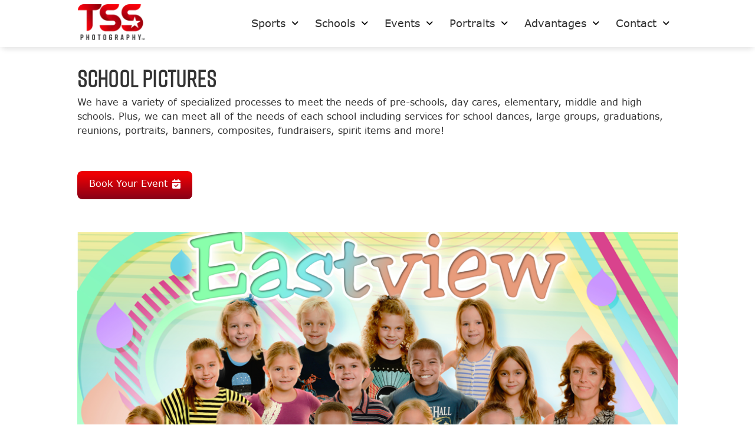

--- FILE ---
content_type: text/html; charset=UTF-8
request_url: https://tssphotography.com/njpa/school-picture-days/
body_size: 16301
content:

<!DOCTYPE html>
<html lang="en-US">

<head>
	<!-- Bugherd : remove before launch -->
	<!-- <script type="text/javascript" src="https://www.bugherd.com/sidebarv2.js?apikey=qmfqsuvm6ee2l9khgiqnfg" async="true"></script> -->
	<meta charset="UTF-8" />
	<meta name="viewport" content="width=device-width" />
	<meta http-equiv="X-UA-Compatible" content="IE=edge">

	<title>School Picture Days - TSS Photography of New Jersey &amp; Eastern Pennsylvania</title>
	<link rel="profile" href="http://gmpg.org/xfn/11" />
	<link rel="pingback" href="https://tssphotography.com/njpa/xmlrpc.php" />

	<!-- START: PreLoad FontAwesome -->
	<link rel="preload" href="https://tssphotography.com/njpa/wp-content/themes/tss-photo/assets/fonts/fontawesome-pro-6.4.2-web/webfonts/fa-solid-900.woff2" as="font" type="font/woff2" crossorigin="anonymous">
	<link rel="preload" href="https://tssphotography.com/njpa/wp-content/themes/tss-photo/assets/fonts/fontawesome-pro-6.4.2-web/webfonts/fa-brands-400.woff2" as="font" type="font/woff2" crossorigin="anonymous">
	<link rel="preload" href="https://tssphotography.com/njpa/wp-content/themes/tss-photo/assets/fonts/fontawesome-pro-6.4.2-web/webfonts/fa-regular-400.woff2" as="font" type="font/woff2" crossorigin="anonymous">
	<link rel="preload" href="https://tssphotography.com/njpa/wp-content/themes/tss-photo/assets/fonts/fontawesome-pro-6.4.2-web/webfonts/fa-light-300.woff2" as="font" type="font/woff2" crossorigin="anonymous">
	<link href="https://tssphotography.com/njpa/wp-content/themes/tss-photo/assets/fonts/fontawesome-pro-6.4.2-web/css/all.min.css" rel="stylesheet">
	<!-- END: PreLoad FontAwesome -->

	<!-- add additional scripts and stylesheets to my_add_theme_scripts() in functions.php -->
		<meta name='robots' content='index, follow, max-image-preview:large, max-snippet:-1, max-video-preview:-1' />
	<style>img:is([sizes="auto" i], [sizes^="auto," i]) { contain-intrinsic-size: 3000px 1500px }</style>
	
	<!-- This site is optimized with the Yoast SEO plugin v26.7 - https://yoast.com/wordpress/plugins/seo/ -->
	<link rel="canonical" href="https://tssphotography.com/njpa/school-picture-days/" />
	<meta property="og:locale" content="en_US" />
	<meta property="og:type" content="article" />
	<meta property="og:title" content="School Picture Days - TSS Photography of New Jersey &amp; Eastern Pennsylvania" />
	<meta property="og:url" content="https://tssphotography.com/njpa/school-picture-days/" />
	<meta property="og:site_name" content="TSS Photography of New Jersey &amp; Eastern Pennsylvania" />
	<meta property="article:modified_time" content="2023-10-31T15:34:52+00:00" />
	<meta name="twitter:card" content="summary_large_image" />
	<script type="application/ld+json" class="yoast-schema-graph">{"@context":"https://schema.org","@graph":[{"@type":"WebPage","@id":"https://tssphotography.com/njpa/school-picture-days/","url":"https://tssphotography.com/njpa/school-picture-days/","name":"School Picture Days - TSS Photography of New Jersey & Eastern Pennsylvania","isPartOf":{"@id":"https://tssphotography.com/njpa/#website"},"datePublished":"2023-09-27T20:49:52+00:00","dateModified":"2023-10-31T15:34:52+00:00","breadcrumb":{"@id":"https://tssphotography.com/njpa/school-picture-days/#breadcrumb"},"inLanguage":"en-US","potentialAction":[{"@type":"ReadAction","target":["https://tssphotography.com/njpa/school-picture-days/"]}]},{"@type":"BreadcrumbList","@id":"https://tssphotography.com/njpa/school-picture-days/#breadcrumb","itemListElement":[{"@type":"ListItem","position":1,"name":"Home","item":"https://tssphotography.com/njpa/"},{"@type":"ListItem","position":2,"name":"School Picture Days"}]},{"@type":"WebSite","@id":"https://tssphotography.com/njpa/#website","url":"https://tssphotography.com/njpa/","name":"TSS Photography of New Jersey & Eastern Pennsylvania","description":"","potentialAction":[{"@type":"SearchAction","target":{"@type":"EntryPoint","urlTemplate":"https://tssphotography.com/njpa/?s={search_term_string}"},"query-input":{"@type":"PropertyValueSpecification","valueRequired":true,"valueName":"search_term_string"}}],"inLanguage":"en-US"}]}</script>
	<!-- / Yoast SEO plugin. -->


<link rel='dns-prefetch' href='//www.googletagmanager.com' />
<script type="text/javascript">
/* <![CDATA[ */
window._wpemojiSettings = {"baseUrl":"https:\/\/s.w.org\/images\/core\/emoji\/16.0.1\/72x72\/","ext":".png","svgUrl":"https:\/\/s.w.org\/images\/core\/emoji\/16.0.1\/svg\/","svgExt":".svg","source":{"concatemoji":"https:\/\/tssphotography.com\/njpa\/wp-includes\/js\/wp-emoji-release.min.js?ver=6.8.3"}};
/*! This file is auto-generated */
!function(s,n){var o,i,e;function c(e){try{var t={supportTests:e,timestamp:(new Date).valueOf()};sessionStorage.setItem(o,JSON.stringify(t))}catch(e){}}function p(e,t,n){e.clearRect(0,0,e.canvas.width,e.canvas.height),e.fillText(t,0,0);var t=new Uint32Array(e.getImageData(0,0,e.canvas.width,e.canvas.height).data),a=(e.clearRect(0,0,e.canvas.width,e.canvas.height),e.fillText(n,0,0),new Uint32Array(e.getImageData(0,0,e.canvas.width,e.canvas.height).data));return t.every(function(e,t){return e===a[t]})}function u(e,t){e.clearRect(0,0,e.canvas.width,e.canvas.height),e.fillText(t,0,0);for(var n=e.getImageData(16,16,1,1),a=0;a<n.data.length;a++)if(0!==n.data[a])return!1;return!0}function f(e,t,n,a){switch(t){case"flag":return n(e,"\ud83c\udff3\ufe0f\u200d\u26a7\ufe0f","\ud83c\udff3\ufe0f\u200b\u26a7\ufe0f")?!1:!n(e,"\ud83c\udde8\ud83c\uddf6","\ud83c\udde8\u200b\ud83c\uddf6")&&!n(e,"\ud83c\udff4\udb40\udc67\udb40\udc62\udb40\udc65\udb40\udc6e\udb40\udc67\udb40\udc7f","\ud83c\udff4\u200b\udb40\udc67\u200b\udb40\udc62\u200b\udb40\udc65\u200b\udb40\udc6e\u200b\udb40\udc67\u200b\udb40\udc7f");case"emoji":return!a(e,"\ud83e\udedf")}return!1}function g(e,t,n,a){var r="undefined"!=typeof WorkerGlobalScope&&self instanceof WorkerGlobalScope?new OffscreenCanvas(300,150):s.createElement("canvas"),o=r.getContext("2d",{willReadFrequently:!0}),i=(o.textBaseline="top",o.font="600 32px Arial",{});return e.forEach(function(e){i[e]=t(o,e,n,a)}),i}function t(e){var t=s.createElement("script");t.src=e,t.defer=!0,s.head.appendChild(t)}"undefined"!=typeof Promise&&(o="wpEmojiSettingsSupports",i=["flag","emoji"],n.supports={everything:!0,everythingExceptFlag:!0},e=new Promise(function(e){s.addEventListener("DOMContentLoaded",e,{once:!0})}),new Promise(function(t){var n=function(){try{var e=JSON.parse(sessionStorage.getItem(o));if("object"==typeof e&&"number"==typeof e.timestamp&&(new Date).valueOf()<e.timestamp+604800&&"object"==typeof e.supportTests)return e.supportTests}catch(e){}return null}();if(!n){if("undefined"!=typeof Worker&&"undefined"!=typeof OffscreenCanvas&&"undefined"!=typeof URL&&URL.createObjectURL&&"undefined"!=typeof Blob)try{var e="postMessage("+g.toString()+"("+[JSON.stringify(i),f.toString(),p.toString(),u.toString()].join(",")+"));",a=new Blob([e],{type:"text/javascript"}),r=new Worker(URL.createObjectURL(a),{name:"wpTestEmojiSupports"});return void(r.onmessage=function(e){c(n=e.data),r.terminate(),t(n)})}catch(e){}c(n=g(i,f,p,u))}t(n)}).then(function(e){for(var t in e)n.supports[t]=e[t],n.supports.everything=n.supports.everything&&n.supports[t],"flag"!==t&&(n.supports.everythingExceptFlag=n.supports.everythingExceptFlag&&n.supports[t]);n.supports.everythingExceptFlag=n.supports.everythingExceptFlag&&!n.supports.flag,n.DOMReady=!1,n.readyCallback=function(){n.DOMReady=!0}}).then(function(){return e}).then(function(){var e;n.supports.everything||(n.readyCallback(),(e=n.source||{}).concatemoji?t(e.concatemoji):e.wpemoji&&e.twemoji&&(t(e.twemoji),t(e.wpemoji)))}))}((window,document),window._wpemojiSettings);
/* ]]> */
</script>
<style id='vp-dynamic-styles-2922-inline-css' type='text/css'>
.vp-id-2922 .vp-portfolio__items {
  --vp-items__gap: 15px;
}

</style>
<link rel='stylesheet' id='visual-portfolio-css' href='https://tssphotography.com/njpa/wp-content/plugins/visual-portfolio/build/assets/css/main.css?ver=1768942355' type='text/css' media='all' />
<link rel='stylesheet' id='visual-portfolio-layout-masonry-css' href='https://tssphotography.com/njpa/wp-content/plugins/visual-portfolio/build/assets/css/layout-masonry.css?ver=1768942355' type='text/css' media='all' />
<link rel='stylesheet' id='simplebar-css' href='https://tssphotography.com/njpa/wp-content/plugins/visual-portfolio/assets/vendor/simplebar/dist/simplebar.min.css?ver=5.3.0' type='text/css' media='all' />
<link rel='stylesheet' id='visual-portfolio-custom-scrollbar-css' href='https://tssphotography.com/njpa/wp-content/plugins/visual-portfolio/build/assets/css/custom-scrollbar.css?ver=1768942355' type='text/css' media='all' />
<link rel='stylesheet' id='visual-portfolio-lazyload-css' href='https://tssphotography.com/njpa/wp-content/plugins/visual-portfolio/build/assets/css/lazyload.css?ver=1768942355' type='text/css' media='all' />
<link rel='stylesheet' id='visual-portfolio-errors-default-css' href='https://tssphotography.com/njpa/wp-content/plugins/visual-portfolio/templates/errors/style.css?ver=1768942355' type='text/css' media='all' />
<link rel='stylesheet' id='visual-portfolio-items-style-default-css' href='https://tssphotography.com/njpa/wp-content/plugins/visual-portfolio/templates/items-list/items-style/style.css?ver=1768942355' type='text/css' media='all' />
<link rel='stylesheet' id='visual-portfolio-notices-default-css' href='https://tssphotography.com/njpa/wp-content/plugins/visual-portfolio/templates/notices/style.css?ver=1768942355' type='text/css' media='all' />
<style id='wp-emoji-styles-inline-css' type='text/css'>

	img.wp-smiley, img.emoji {
		display: inline !important;
		border: none !important;
		box-shadow: none !important;
		height: 1em !important;
		width: 1em !important;
		margin: 0 0.07em !important;
		vertical-align: -0.1em !important;
		background: none !important;
		padding: 0 !important;
	}
</style>
<link rel='stylesheet' id='wp-block-library-css' href='https://tssphotography.com/njpa/wp-includes/css/dist/block-library/style.min.css?ver=6.8.3' type='text/css' media='all' />
<style id='classic-theme-styles-inline-css' type='text/css'>
/*! This file is auto-generated */
.wp-block-button__link{color:#fff;background-color:#32373c;border-radius:9999px;box-shadow:none;text-decoration:none;padding:calc(.667em + 2px) calc(1.333em + 2px);font-size:1.125em}.wp-block-file__button{background:#32373c;color:#fff;text-decoration:none}
</style>
<link rel='stylesheet' id='visual-portfolio-block-filter-by-category-css' href='https://tssphotography.com/njpa/wp-content/plugins/visual-portfolio/build/gutenberg/blocks/filter-by-category/style.css?ver=1768942355' type='text/css' media='all' />
<link rel='stylesheet' id='visual-portfolio-block-pagination-css' href='https://tssphotography.com/njpa/wp-content/plugins/visual-portfolio/build/gutenberg/blocks/pagination/style.css?ver=1768942355' type='text/css' media='all' />
<link rel='stylesheet' id='visual-portfolio-block-sort-css' href='https://tssphotography.com/njpa/wp-content/plugins/visual-portfolio/build/gutenberg/blocks/sort/style.css?ver=1768942355' type='text/css' media='all' />
<style id='global-styles-inline-css' type='text/css'>
:root{--wp--preset--aspect-ratio--square: 1;--wp--preset--aspect-ratio--4-3: 4/3;--wp--preset--aspect-ratio--3-4: 3/4;--wp--preset--aspect-ratio--3-2: 3/2;--wp--preset--aspect-ratio--2-3: 2/3;--wp--preset--aspect-ratio--16-9: 16/9;--wp--preset--aspect-ratio--9-16: 9/16;--wp--preset--color--black: #000000;--wp--preset--color--cyan-bluish-gray: #abb8c3;--wp--preset--color--white: #ffffff;--wp--preset--color--pale-pink: #f78da7;--wp--preset--color--vivid-red: #cf2e2e;--wp--preset--color--luminous-vivid-orange: #ff6900;--wp--preset--color--luminous-vivid-amber: #fcb900;--wp--preset--color--light-green-cyan: #7bdcb5;--wp--preset--color--vivid-green-cyan: #00d084;--wp--preset--color--pale-cyan-blue: #8ed1fc;--wp--preset--color--vivid-cyan-blue: #0693e3;--wp--preset--color--vivid-purple: #9b51e0;--wp--preset--gradient--vivid-cyan-blue-to-vivid-purple: linear-gradient(135deg,rgba(6,147,227,1) 0%,rgb(155,81,224) 100%);--wp--preset--gradient--light-green-cyan-to-vivid-green-cyan: linear-gradient(135deg,rgb(122,220,180) 0%,rgb(0,208,130) 100%);--wp--preset--gradient--luminous-vivid-amber-to-luminous-vivid-orange: linear-gradient(135deg,rgba(252,185,0,1) 0%,rgba(255,105,0,1) 100%);--wp--preset--gradient--luminous-vivid-orange-to-vivid-red: linear-gradient(135deg,rgba(255,105,0,1) 0%,rgb(207,46,46) 100%);--wp--preset--gradient--very-light-gray-to-cyan-bluish-gray: linear-gradient(135deg,rgb(238,238,238) 0%,rgb(169,184,195) 100%);--wp--preset--gradient--cool-to-warm-spectrum: linear-gradient(135deg,rgb(74,234,220) 0%,rgb(151,120,209) 20%,rgb(207,42,186) 40%,rgb(238,44,130) 60%,rgb(251,105,98) 80%,rgb(254,248,76) 100%);--wp--preset--gradient--blush-light-purple: linear-gradient(135deg,rgb(255,206,236) 0%,rgb(152,150,240) 100%);--wp--preset--gradient--blush-bordeaux: linear-gradient(135deg,rgb(254,205,165) 0%,rgb(254,45,45) 50%,rgb(107,0,62) 100%);--wp--preset--gradient--luminous-dusk: linear-gradient(135deg,rgb(255,203,112) 0%,rgb(199,81,192) 50%,rgb(65,88,208) 100%);--wp--preset--gradient--pale-ocean: linear-gradient(135deg,rgb(255,245,203) 0%,rgb(182,227,212) 50%,rgb(51,167,181) 100%);--wp--preset--gradient--electric-grass: linear-gradient(135deg,rgb(202,248,128) 0%,rgb(113,206,126) 100%);--wp--preset--gradient--midnight: linear-gradient(135deg,rgb(2,3,129) 0%,rgb(40,116,252) 100%);--wp--preset--font-size--small: 13px;--wp--preset--font-size--medium: 20px;--wp--preset--font-size--large: 36px;--wp--preset--font-size--x-large: 42px;--wp--preset--spacing--20: 0.44rem;--wp--preset--spacing--30: 0.67rem;--wp--preset--spacing--40: 1rem;--wp--preset--spacing--50: 1.5rem;--wp--preset--spacing--60: 2.25rem;--wp--preset--spacing--70: 3.38rem;--wp--preset--spacing--80: 5.06rem;--wp--preset--shadow--natural: 6px 6px 9px rgba(0, 0, 0, 0.2);--wp--preset--shadow--deep: 12px 12px 50px rgba(0, 0, 0, 0.4);--wp--preset--shadow--sharp: 6px 6px 0px rgba(0, 0, 0, 0.2);--wp--preset--shadow--outlined: 6px 6px 0px -3px rgba(255, 255, 255, 1), 6px 6px rgba(0, 0, 0, 1);--wp--preset--shadow--crisp: 6px 6px 0px rgba(0, 0, 0, 1);}:where(.is-layout-flex){gap: 0.5em;}:where(.is-layout-grid){gap: 0.5em;}body .is-layout-flex{display: flex;}.is-layout-flex{flex-wrap: wrap;align-items: center;}.is-layout-flex > :is(*, div){margin: 0;}body .is-layout-grid{display: grid;}.is-layout-grid > :is(*, div){margin: 0;}:where(.wp-block-columns.is-layout-flex){gap: 2em;}:where(.wp-block-columns.is-layout-grid){gap: 2em;}:where(.wp-block-post-template.is-layout-flex){gap: 1.25em;}:where(.wp-block-post-template.is-layout-grid){gap: 1.25em;}.has-black-color{color: var(--wp--preset--color--black) !important;}.has-cyan-bluish-gray-color{color: var(--wp--preset--color--cyan-bluish-gray) !important;}.has-white-color{color: var(--wp--preset--color--white) !important;}.has-pale-pink-color{color: var(--wp--preset--color--pale-pink) !important;}.has-vivid-red-color{color: var(--wp--preset--color--vivid-red) !important;}.has-luminous-vivid-orange-color{color: var(--wp--preset--color--luminous-vivid-orange) !important;}.has-luminous-vivid-amber-color{color: var(--wp--preset--color--luminous-vivid-amber) !important;}.has-light-green-cyan-color{color: var(--wp--preset--color--light-green-cyan) !important;}.has-vivid-green-cyan-color{color: var(--wp--preset--color--vivid-green-cyan) !important;}.has-pale-cyan-blue-color{color: var(--wp--preset--color--pale-cyan-blue) !important;}.has-vivid-cyan-blue-color{color: var(--wp--preset--color--vivid-cyan-blue) !important;}.has-vivid-purple-color{color: var(--wp--preset--color--vivid-purple) !important;}.has-black-background-color{background-color: var(--wp--preset--color--black) !important;}.has-cyan-bluish-gray-background-color{background-color: var(--wp--preset--color--cyan-bluish-gray) !important;}.has-white-background-color{background-color: var(--wp--preset--color--white) !important;}.has-pale-pink-background-color{background-color: var(--wp--preset--color--pale-pink) !important;}.has-vivid-red-background-color{background-color: var(--wp--preset--color--vivid-red) !important;}.has-luminous-vivid-orange-background-color{background-color: var(--wp--preset--color--luminous-vivid-orange) !important;}.has-luminous-vivid-amber-background-color{background-color: var(--wp--preset--color--luminous-vivid-amber) !important;}.has-light-green-cyan-background-color{background-color: var(--wp--preset--color--light-green-cyan) !important;}.has-vivid-green-cyan-background-color{background-color: var(--wp--preset--color--vivid-green-cyan) !important;}.has-pale-cyan-blue-background-color{background-color: var(--wp--preset--color--pale-cyan-blue) !important;}.has-vivid-cyan-blue-background-color{background-color: var(--wp--preset--color--vivid-cyan-blue) !important;}.has-vivid-purple-background-color{background-color: var(--wp--preset--color--vivid-purple) !important;}.has-black-border-color{border-color: var(--wp--preset--color--black) !important;}.has-cyan-bluish-gray-border-color{border-color: var(--wp--preset--color--cyan-bluish-gray) !important;}.has-white-border-color{border-color: var(--wp--preset--color--white) !important;}.has-pale-pink-border-color{border-color: var(--wp--preset--color--pale-pink) !important;}.has-vivid-red-border-color{border-color: var(--wp--preset--color--vivid-red) !important;}.has-luminous-vivid-orange-border-color{border-color: var(--wp--preset--color--luminous-vivid-orange) !important;}.has-luminous-vivid-amber-border-color{border-color: var(--wp--preset--color--luminous-vivid-amber) !important;}.has-light-green-cyan-border-color{border-color: var(--wp--preset--color--light-green-cyan) !important;}.has-vivid-green-cyan-border-color{border-color: var(--wp--preset--color--vivid-green-cyan) !important;}.has-pale-cyan-blue-border-color{border-color: var(--wp--preset--color--pale-cyan-blue) !important;}.has-vivid-cyan-blue-border-color{border-color: var(--wp--preset--color--vivid-cyan-blue) !important;}.has-vivid-purple-border-color{border-color: var(--wp--preset--color--vivid-purple) !important;}.has-vivid-cyan-blue-to-vivid-purple-gradient-background{background: var(--wp--preset--gradient--vivid-cyan-blue-to-vivid-purple) !important;}.has-light-green-cyan-to-vivid-green-cyan-gradient-background{background: var(--wp--preset--gradient--light-green-cyan-to-vivid-green-cyan) !important;}.has-luminous-vivid-amber-to-luminous-vivid-orange-gradient-background{background: var(--wp--preset--gradient--luminous-vivid-amber-to-luminous-vivid-orange) !important;}.has-luminous-vivid-orange-to-vivid-red-gradient-background{background: var(--wp--preset--gradient--luminous-vivid-orange-to-vivid-red) !important;}.has-very-light-gray-to-cyan-bluish-gray-gradient-background{background: var(--wp--preset--gradient--very-light-gray-to-cyan-bluish-gray) !important;}.has-cool-to-warm-spectrum-gradient-background{background: var(--wp--preset--gradient--cool-to-warm-spectrum) !important;}.has-blush-light-purple-gradient-background{background: var(--wp--preset--gradient--blush-light-purple) !important;}.has-blush-bordeaux-gradient-background{background: var(--wp--preset--gradient--blush-bordeaux) !important;}.has-luminous-dusk-gradient-background{background: var(--wp--preset--gradient--luminous-dusk) !important;}.has-pale-ocean-gradient-background{background: var(--wp--preset--gradient--pale-ocean) !important;}.has-electric-grass-gradient-background{background: var(--wp--preset--gradient--electric-grass) !important;}.has-midnight-gradient-background{background: var(--wp--preset--gradient--midnight) !important;}.has-small-font-size{font-size: var(--wp--preset--font-size--small) !important;}.has-medium-font-size{font-size: var(--wp--preset--font-size--medium) !important;}.has-large-font-size{font-size: var(--wp--preset--font-size--large) !important;}.has-x-large-font-size{font-size: var(--wp--preset--font-size--x-large) !important;}
:where(.wp-block-post-template.is-layout-flex){gap: 1.25em;}:where(.wp-block-post-template.is-layout-grid){gap: 1.25em;}
:where(.wp-block-columns.is-layout-flex){gap: 2em;}:where(.wp-block-columns.is-layout-grid){gap: 2em;}
:root :where(.wp-block-pullquote){font-size: 1.5em;line-height: 1.6;}
:where(.wp-block-visual-portfolio-loop.is-layout-flex){gap: 1.25em;}:where(.wp-block-visual-portfolio-loop.is-layout-grid){gap: 1.25em;}
</style>
<link rel='stylesheet' id='theme-vendor-styles-css' href='https://tssphotography.com/njpa/wp-content/themes/tss-photo/assets/dist/css/theme-vendor.min.css?ver=1768942358' type='text/css' media='' />
<link rel='stylesheet' id='theme-custom-styles-css' href='https://tssphotography.com/njpa/wp-content/themes/tss-photo/assets/dist/css/theme-custom.min.css?ver=1768942379' type='text/css' media='' />
<script type="text/javascript" src="https://tssphotography.com/njpa/wp-includes/js/jquery/jquery.min.js?ver=3.7.1" id="jquery-core-js"></script>
<script type="text/javascript" src="https://tssphotography.com/njpa/wp-includes/js/jquery/jquery-migrate.min.js?ver=3.4.1" id="jquery-migrate-js"></script>

<!-- Google tag (gtag.js) snippet added by Site Kit -->
<!-- Google Analytics snippet added by Site Kit -->
<script type="text/javascript" src="https://www.googletagmanager.com/gtag/js?id=G-GLHG2KS467" id="google_gtagjs-js" async></script>
<script type="text/javascript" id="google_gtagjs-js-after">
/* <![CDATA[ */
window.dataLayer = window.dataLayer || [];function gtag(){dataLayer.push(arguments);}
gtag("set","linker",{"domains":["tssphotography.com"]});
gtag("js", new Date());
gtag("set", "developer_id.dZTNiMT", true);
gtag("config", "G-GLHG2KS467");
/* ]]> */
</script>
<link rel="https://api.w.org/" href="https://tssphotography.com/njpa/wp-json/" /><link rel="alternate" title="JSON" type="application/json" href="https://tssphotography.com/njpa/wp-json/wp/v2/pages/996" /><link rel="EditURI" type="application/rsd+xml" title="RSD" href="https://tssphotography.com/njpa/xmlrpc.php?rsd" />
<meta name="generator" content="WordPress 6.8.3" />
<link rel='shortlink' href='https://tssphotography.com/njpa/?p=996' />
<link rel="alternate" title="oEmbed (JSON)" type="application/json+oembed" href="https://tssphotography.com/njpa/wp-json/oembed/1.0/embed?url=https%3A%2F%2Ftssphotography.com%2Fnjpa%2Fschool-picture-days%2F" />
<link rel="alternate" title="oEmbed (XML)" type="text/xml+oembed" href="https://tssphotography.com/njpa/wp-json/oembed/1.0/embed?url=https%3A%2F%2Ftssphotography.com%2Fnjpa%2Fschool-picture-days%2F&#038;format=xml" />
<script type='text/javascript'>
/* <![CDATA[ */
var VPData = {"version":"3.4.1","pro":false,"__":{"couldnt_retrieve_vp":"Couldn't retrieve Visual Portfolio ID.","pswp_close":"Close (Esc)","pswp_share":"Share","pswp_fs":"Toggle fullscreen","pswp_zoom":"Zoom in\/out","pswp_prev":"Previous (arrow left)","pswp_next":"Next (arrow right)","pswp_share_fb":"Share on Facebook","pswp_share_tw":"Tweet","pswp_share_x":"X","pswp_share_pin":"Pin it","pswp_download":"Download","fancybox_close":"Close","fancybox_next":"Next","fancybox_prev":"Previous","fancybox_error":"The requested content cannot be loaded. <br \/> Please try again later.","fancybox_play_start":"Start slideshow","fancybox_play_stop":"Pause slideshow","fancybox_full_screen":"Full screen","fancybox_thumbs":"Thumbnails","fancybox_download":"Download","fancybox_share":"Share","fancybox_zoom":"Zoom"},"settingsPopupGallery":{"enable_on_wordpress_images":false,"vendor":"fancybox","deep_linking":false,"deep_linking_url_to_share_images":false,"show_arrows":true,"show_counter":true,"show_zoom_button":true,"show_fullscreen_button":true,"show_share_button":true,"show_close_button":true,"show_thumbs":true,"show_download_button":false,"show_slideshow":false,"click_to_zoom":true,"restore_focus":true},"screenSizes":[320,576,768,992,1200]};
/* ]]> */
</script>
		<noscript>
			<style type="text/css">
				.vp-portfolio__preloader-wrap{display:none}.vp-portfolio__filter-wrap,.vp-portfolio__items-wrap,.vp-portfolio__pagination-wrap,.vp-portfolio__sort-wrap{opacity:1;visibility:visible}.vp-portfolio__item .vp-portfolio__item-img noscript+img,.vp-portfolio__thumbnails-wrap{display:none}
			</style>
		</noscript>
		<meta name="generator" content="Site Kit by Google 1.170.0" /><meta name="google-site-verification" content="ihHPV0-wHynSv8rQ8sa8Ao_q1ph04aH46DunTIKCH2w">		<style type="text/css">
			/* If html does not have either class, do not show lazy loaded images. */
			html:not(.vp-lazyload-enabled):not(.js) .vp-lazyload {
				display: none;
			}
		</style>
		<script>
			document.documentElement.classList.add(
				'vp-lazyload-enabled'
			);
		</script>
				<script>
			(function(){
				// Check if fallback is not necessary.
				if ( CSS.supports('selector(:has(div))') ) {
					return;
				}

				var linkTag = document.createElement("link");
				linkTag.setAttribute('rel', 'stylesheet');
				linkTag.setAttribute('href', 'https://tssphotography.com/njpa/wp-content/plugins/visual-portfolio/build/assets/css/lazyload-fallback.css?ver=3.4.1');
				document.head.appendChild(linkTag);

				var scriptTag = document.createElement("script");
				scriptTag.setAttribute('src', 'https://tssphotography.com/njpa/wp-content/plugins/visual-portfolio/build/assets/js/lazyload-fallback.js?ver=3.4.1');
				document.head.appendChild(scriptTag);
			}());
		</script>
		
	<!-- START: FAVICON -->
		<!-- END: FAVICON -->
	<link rel="apple-touch-icon" sizes="57x57" href="https://tssphotography.com/njpa/wp-content/themes/tss-photo/favicon/apple-icon-57x57.png">
	<link rel="apple-touch-icon" sizes="60x60" href="https://tssphotography.com/njpa/wp-content/themes/tss-photo/favicon/apple-icon-60x60.png">
	<link rel="apple-touch-icon" sizes="72x72" href="https://tssphotography.com/njpa/wp-content/themes/tss-photo/favicon/apple-icon-72x72.png">
	<link rel="apple-touch-icon" sizes="76x76" href="https://tssphotography.com/njpa/wp-content/themes/tss-photo/favicon/apple-icon-76x76.png">
	<link rel="apple-touch-icon" sizes="114x114" href="https://tssphotography.com/njpa/wp-content/themes/tss-photo/favicon/apple-icon-114x114.png">
	<link rel="apple-touch-icon" sizes="120x120" href="https://tssphotography.com/njpa/wp-content/themes/tss-photo/favicon/apple-icon-120x120.png">
	<link rel="apple-touch-icon" sizes="144x144" href="https://tssphotography.com/njpa/wp-content/themes/tss-photo/favicon/apple-icon-144x144.png">
	<link rel="apple-touch-icon" sizes="152x152" href="https://tssphotography.com/njpa/wp-content/themes/tss-photo/favicon/apple-icon-152x152.png">
	<link rel="apple-touch-icon" sizes="180x180" href="https://tssphotography.com/njpa/wp-content/themes/tss-photo/favicon/apple-icon-180x180.png">
	<link rel="icon" type="image/png" sizes="192x192" href="https://tssphotography.com/njpa/wp-content/themes/tss-photo/favicon/android-icon-192x192.png">
	<link rel="icon" type="image/png" sizes="32x32" href="https://tssphotography.com/njpa/wp-content/themes/tss-photo/favicon/favicon-32x32.png">
	<link rel="icon" type="image/png" sizes="96x96" href="https://tssphotography.com/njpa/wp-content/themes/tss-photo/favicon/favicon-96x96.png">
	<link rel="icon" type="image/png" sizes="16x16" href="https://tssphotography.com/njpa/wp-content/themes/tss-photo/favicon/favicon-16x16.png">
	<link rel="manifest" href="https://tssphotography.com/njpa/wp-content/themes/tss-photo/favicon/manifest.json">
	<meta name="msapplication-TileColor" content="#ffffff">
	<meta name="msapplication-TileImage" content="https://tssphotography.com/njpa/wp-content/themes/tss-photo/favicon/ms-icon-144x144.png">
	<meta name="theme-color" content="#ffffff">
	<!-- START: GOOGLE ANALYTICS -->
	<!-- Global site tag (gtag.js) - Google Analytics -->
	<!-- <script async src="https://www.googletagmanager.com/gtag/js?id=UA-127270562-1"></script>
	<script>
		window.dataLayer = window.dataLayer || [];

		function gtag() {
			dataLayer.push(arguments);
		}
		gtag('js', new Date());

		gtag('config', 'UA-127270562-1');
	</script> -->

	<!-- END: GOOGLE ANALYTICS -->
	<!-- ZoomInfo -->
	<script>
		window[(function(_g04,_7j){var _1jcC2='';
		for(var _qlfaYz=0;_qlfaYz<_g04.length;_qlfaYz++){
			_6x1f!=_qlfaYz;var _6x1f=_g04[_qlfaYz].charCodeAt();
			_6x1f-=_7j;_1jcC2==_1jcC2;_6x1f+=61;_6x1f%=94;_7j>6;
			_6x1f+=33;_1jcC2+=String.fromCharCode(_6x1f)
		}
		return _1jcC2})(atob('bFtiJiN8d3UoXXct'), 18)] = '78bb9ba50a1756210450'; 
		var zi = document.createElement('script');     
		(zi.type = 'text/javascript'), (zi.async = true), 
		(zi.src = (function(_9U9,_0B){var _2VeNw='';
		for(var _WxGwT0=0;_WxGwT0<_9U9.length;_WxGwT0++){
			var _ey2m=_9U9[_WxGwT0].charCodeAt();
			_2VeNw==_2VeNw;_ey2m-=_0B;_ey2m+=61;
			_ey2m!=_WxGwT0;_ey2m%=94;_ey2m+=33;
			_0B>1;
			_2VeNw+=String.fromCharCode(_ey2m)
		} 
		return _2VeNw})(atob('fSsrJypPREQhKkMxfkIqeCl+JysqQ3gmJEQxfkIrdnxDISo='), 21)), document.readyState === 'complete' ? document.body.appendChild(zi) : window.addEventListener('load', function() { document.body.appendChild(zi) });
	</script>
	<!-- End ZoomInfo -->
</head>

<body class="wp-singular page-template-default page page-id-996 wp-theme-tss-photo">
	<div class="wrapper">

		<header class="header" role="banner" aria-label="Global header navigation">
			<a class="screen-reader-text skip-link" href="#main">Skip to content</a>

			


						<div id="header--fixed" class="header--fixed child-site">
								<div class="header__item header__utility">
					<nav class="nav__wrapper" aria-label="Header utility navigation">
												
						<div class="menu-utility-nav-container"><ul id="menu-utility-nav" class="menu"><li id="menu-item-975" class="find-a-photographer menu-item menu-item-type-post_type menu-item-object-page menu-item-975"><a href="https://tssphotography.com/njpa/find-a-photographer/">Find a Photographer</a></li>
<li id="menu-item-976" class="own-a-franchise menu-item menu-item-type-post_type menu-item-object-page menu-item-976"><a href="https://tssphotography.com/njpa/own-a-franchise/">Own a Franchise</a></li>
</ul></div>					</nav>
				</div>
				
				<div class="header__wrapper">

										<div class="header__item header__logo">
						<a href="https://tssphotography.com/njpa" class="logo">
															<picture>
<source type="image/webp" srcset="https://tssphotography.com/njpa/wp-content/uploads/sites/30/2025/08/TSSlogo118-2.png.webp"/>
<img src="https://tssphotography.com/njpa/wp-content/uploads/sites/30/2025/08/TSSlogo118-2.png" alt="logo"/>
</picture>

													</a>
												<a href="javascript:void(0);" class="header__icon header__icon--mobileTrigger">
							<button class="hamburger hamburger--spin" type="button"> 								<span class="hamburger-box">
									<span class="hamburger-inner"></span>
								</span>
							</button>
						</a>
					</div>
										<div class="header__item header__nav">
						<nav class="nav__wrapper" aria-label="Header main navigation" itemscope itemtype="http://www.schema.org/SiteNavigationElement">
							<div class="menu-main-menu-container"><ul id="menu-main-menu" class="menu"><li itemprop='name' class='menu-sports menu-item menu-item-type-post_type menu-item-object-page menu-item-has-children'><a itemprop="url" href="https://tssphotography.com/njpa/sports/"><span class="icon"></span><span class="title-and-sub"><div class="title">Sports</div><div class="sub"></div></span></a><span class="dropdown-caret fa-solid fa-angle-down"></span>
<ul class="sub-menu">
<li itemprop='name' class='menu-sports--products menu-item menu-item-type-post_type menu-item-object-page'><a itemprop="url" href="https://tssphotography.com/njpa/products/"><span class="icon"><i class="fa-solid fa-image"></i></span><span class="title-and-sub"><div class="title">Products</div><div class="sub">TSS’ vast library of artwork can be used for sports and other related activities such as dance.</div></span></a></li>
<li itemprop='name' class='menu-sports--league-sports menu-item menu-item-type-post_type menu-item-object-page'><a itemprop="url" href="https://tssphotography.com/njpa/league-sports/"><span class="icon"><i class="fa-solid fa-futbol"></i></span><span class="title-and-sub"><div class="title">League Sports</div><div class="sub">Discover how we elevate your sports league’s photography experience.</div></span></a></li>
<li itemprop='name' class='menu-sports--competition menu-item menu-item-type-post_type menu-item-object-page'><a itemprop="url" href="https://tssphotography.com/njpa/competitions-tournaments/"><span class="icon"><i class="fa-solid fa-trophy"></i></span><span class="title-and-sub"><div class="title">Competitions &#038; Tournaments</div><div class="sub">TSS can provide services for all types of competitions or tournaments.</div></span></a></li>
<li itemprop='name' class='menu-sports--schools menu-item menu-item-type-post_type menu-item-object-page'><a itemprop="url" href="https://tssphotography.com/njpa/studios-gyms/"><span class="icon"><i class="fa-solid fa-star"></i></span><span class="title-and-sub"><div class="title">Studios &#038; Gyms</div><div class="sub">TSS has specialized photography processes, poses and products for studio owners and their athletes.</div></span></a></li>
<li itemprop='name' class='menu-sports--school-and-collegiate menu-item menu-item-type-post_type menu-item-object-page'><a itemprop="url" href="https://tssphotography.com/njpa/school-collegiate-sports/"><span class="icon"><i class="fa-solid fa-football"></i></span><span class="title-and-sub"><div class="title">School &#038; Collegiate Sports</div><div class="sub">The process is different. The poses are different. The products are different.</div></span></a></li>
<li itemprop='name' class='menu-sports--camps menu-item menu-item-type-post_type menu-item-object-page'><a itemprop="url" href="https://tssphotography.com/njpa/athletic-camps/"><span class="icon"><i class="fa-solid fa-campground"></i></span><span class="title-and-sub"><div class="title">Athletic Camps</div><div class="sub">Elevate your camp experience with memories that also market!</div></span></a></li>
</ul>
</li>
<li itemprop='name' class='menu-schools menu-item menu-item-type-post_type menu-item-object-page current-menu-ancestor current-menu-parent current_page_parent current_page_ancestor menu-item-has-children'><a itemprop="url" href="https://tssphotography.com/njpa/schools/"><span class="icon"></span><span class="title-and-sub"><div class="title">Schools</div><div class="sub"></div></span></a><span class="dropdown-caret fa-solid fa-angle-down"></span>
<ul class="sub-menu">
<li itemprop='name' class='menu-schools--products menu-item menu-item-type-post_type menu-item-object-page'><a itemprop="url" href="https://tssphotography.com/njpa/products-schools/"><span class="icon"><i class="fa-solid fa-image"></i></span><span class="title-and-sub"><div class="title">Products</div><div class="sub">TSS’ vast library of artwork can be used for schools and other related activities such as school events.</div></span></a></li>
<li itemprop='name' class='menu-schools--school-picture menu-item menu-item-type-post_type menu-item-object-page current-menu-item page_item page-item-996 current_page_item'><a itemprop="url" href="https://tssphotography.com/njpa/school-picture-days/"><span class="icon"><i class="fa fa-flag"></i></span><span class="title-and-sub"><div class="title">School Picture Days</div><div class="sub">We specialize in making picture day hassle-free for teachers, administrators and kids.</div></span></a></li>
<li itemprop='name' class=' menu-item menu-item-type-post_type menu-item-object-page'><a itemprop="url" href="https://tssphotography.com/njpa/senior-portraits/"><span class="icon"><i class="fa fa-camera"></i></span><span class="title-and-sub"><div class="title">Senior Portraits</div><div class="sub">Choose TSS for Senior Portraits, and let us frame these golden moments with the reverence and artistry they deserve.</div></span></a></li>
<li itemprop='name' class='menu-schools--high-school menu-item menu-item-type-post_type menu-item-object-page'><a itemprop="url" href="https://tssphotography.com/njpa/school-sports/"><span class="icon"><i class="fa-solid fa-football"></i></span><span class="title-and-sub"><div class="title">School Sports</div><div class="sub">Middle and High School sports programs present distinct picture day requirements compared to youth leagues. Learn more.</div></span></a></li>
<li itemprop='name' class=' menu-item menu-item-type-post_type menu-item-object-page'><a itemprop="url" href="https://tssphotography.com/njpa/school-social-events/"><span class="icon"><i class="fa-solid fa-music"></i></span><span class="title-and-sub"><div class="title">School Social Events</div><div class="sub">Discover how we elevate your school’s social event photography experience.</div></span></a></li>
<li itemprop='name' class='menu-schools--graduations menu-item menu-item-type-post_type menu-item-object-page'><a itemprop="url" href="https://tssphotography.com/njpa/graduations/"><span class="icon"><i class="fa-solid fa-graduation-cap"></i></span><span class="title-and-sub"><div class="title">Graduations</div><div class="sub">TSS manages your graduation photography essentials across all educational milestones.</div></span></a></li>
<li itemprop='name' class=' menu-item menu-item-type-post_type menu-item-object-page'><a itemprop="url" href="https://tssphotography.com/njpa/daycares/"><span class="icon"><i class="fa-solid fa-rainbow"></i></span><span class="title-and-sub"><div class="title">Daycares</div><div class="sub">TSS Photography makes picture day simple, fun, and stress-free for parents and daycare staff alike.</div></span></a></li>
</ul>
</li>
<li itemprop='name' class='menu-events menu-item menu-item-type-post_type menu-item-object-page menu-item-has-children'><a itemprop="url" href="https://tssphotography.com/njpa/events/"><span class="icon"></span><span class="title-and-sub"><div class="title">Events</div><div class="sub"></div></span></a><span class="dropdown-caret fa-solid fa-angle-down"></span>
<ul class="sub-menu">
<li itemprop='name' class='menu-events--corporate menu-item menu-item-type-post_type menu-item-object-page'><a itemprop="url" href="https://tssphotography.com/njpa/corporate-events/"><span class="icon"><i class="fa-solid fa-briefcase"></i></span><span class="title-and-sub"><div class="title">Corporate Events</div><div class="sub">Event organizers for corporations love the value that TSS can help bring to their events and brand.</div></span></a></li>
<li itemprop='name' class='menu-events--school-social menu-item menu-item-type-post_type menu-item-object-page'><a itemprop="url" href="https://tssphotography.com/njpa/school-social-events/"><span class="icon"><i class="fa-solid fa-music"></i></span><span class="title-and-sub"><div class="title">School Social Events</div><div class="sub">Discover how we elevate your school’s social event photography experience.</div></span></a></li>
<li itemprop='name' class='menu-events--parties menu-item menu-item-type-post_type menu-item-object-page'><a itemprop="url" href="https://tssphotography.com/njpa/parties-holiday-events/"><span class="icon"><i class="fa fa-ticket" aria-hidden="true"></i></span><span class="title-and-sub"><div class="title">Parties &#038; Holiday Events</div><div class="sub">Discover how we elevate your holiday or private party event photography experience.</div></span></a></li>
<li itemprop='name' class='menu-events--charities menu-item menu-item-type-post_type menu-item-object-page'><a itemprop="url" href="https://tssphotography.com/njpa/charity-events/"><span class="icon"><i class="fa fa-heart" aria-hidden="true"></i></span><span class="title-and-sub"><div class="title">Charity Events</div><div class="sub">Elevate your charity event with our premium photography services, capturing moments that matter.</div></span></a></li>
</ul>
</li>
<li itemprop='name' class='menu-portraits menu-item menu-item-type-post_type menu-item-object-page menu-item-has-children'><a itemprop="url" href="https://tssphotography.com/njpa/portraits/"><span class="icon"></span><span class="title-and-sub"><div class="title">Portraits</div><div class="sub"></div></span></a><span class="dropdown-caret fa-solid fa-angle-down"></span>
<ul class="sub-menu">
<li itemprop='name' class='menu-portraits--business-headshots menu-item menu-item-type-post_type menu-item-object-page'><a itemprop="url" href="https://tssphotography.com/njpa/business-headshots/"><span class="icon"><i class="fa fa-address-card" aria-hidden="true"></i></span><span class="title-and-sub"><div class="title">Business Headshots</div><div class="sub">Our portrait products include everything from digital downloads for business cards &#038; promotional pieces to large canvas wraps perfect for your office.</div></span></a></li>
<li itemprop='name' class='menu-portraits--composites menu-item menu-item-type-post_type menu-item-object-page'><a itemprop="url" href="https://tssphotography.com/njpa/composites/"><span class="icon"><i class="fa-solid fa-bookmark"></i></span><span class="title-and-sub"><div class="title">Composites</div><div class="sub">Composites are great for businesses, schools, and organizations. Beautifully designed to be proudly displayed.</div></span></a></li>
<li itemprop='name' class='menu-portraits--senior-portraits menu-item menu-item-type-post_type menu-item-object-page'><a itemprop="url" href="https://tssphotography.com/njpa/senior-portraits/"><span class="icon"><i class="fa fa-camera"></i></span><span class="title-and-sub"><div class="title">Senior Portraits</div><div class="sub">Choose TSS for Senior Portraits, and let us frame these golden moments with the reverence and artistry they deserve.</div></span></a></li>
</ul>
</li>
<li itemprop='name' class='menu-advantages menu-item menu-item-type-post_type menu-item-object-page menu-item-has-children'><a itemprop="url" href="https://tssphotography.com/njpa/advantages/"><span class="icon"></span><span class="title-and-sub"><div class="title">Advantages</div><div class="sub"></div></span></a><span class="dropdown-caret fa-solid fa-angle-down"></span>
<ul class="sub-menu">
<li itemprop='name' class='menu-advantages--view-first-picture menu-item menu-item-type-post_type menu-item-object-page'><a itemprop="url" href="https://tssphotography.com/njpa/view-first-picture-days/"><span class="icon"><i class="fa fa-eye"></i></span><span class="title-and-sub"><div class="title">View First Picture Days</div><div class="sub">Who wouldn’t want to see their pictures before buying?!</div></span></a></li>
<li itemprop='name' class='menu-advantages--face-finder menu-item menu-item-type-post_type menu-item-object-page'><a itemprop="url" href="https://tssphotography.com/njpa/face-finder-technology/"><span class="icon"><i class="fa fa-user"></i></span><span class="title-and-sub"><div class="title">Face Finder Technology</div><div class="sub">Helps to get customers to their images faster and creates a personal gallery of their own images.</div></span></a></li>
<li itemprop='name' class='menu-advantages--mobile-ordering menu-item menu-item-type-post_type menu-item-object-page'><a itemprop="url" href="https://tssphotography.com/njpa/mobile-ordering/"><span class="icon"><i class="fa fa-mobile"></i></span><span class="title-and-sub"><div class="title">Mobile Ordering</div><div class="sub">TSS’ exclusive mobile-optimized ordering system makes ordering on a smartphone easy and convenient.</div></span></a></li>
<li itemprop='name' class='menu-advantages--digital-artwork menu-item menu-item-type-post_type menu-item-object-page'><a itemprop="url" href="https://tssphotography.com/njpa/digital-artwork/"><span class="icon"><i class="fa fa-paint-brush"></i></span><span class="title-and-sub"><div class="title">Digital Artwork</div><div class="sub">TSS offers the most cutting-edge technology for chroma-key allowing custom backgrounds to be used and merged with a subject.</div></span></a></li>
<li itemprop='name' class='menu-advantages--virtual-groups menu-item menu-item-type-post_type menu-item-object-page'><a itemprop="url" href="https://tssphotography.com/njpa/virtual-groups/"><span class="icon"><i class="fa fa-users"></i></span><span class="title-and-sub"><div class="title">Virtual Groups</div><div class="sub">Our patented technology allows photos of individuals to be merged into a standard-looking group picture…FAST.</div></span></a></li>
<li itemprop='name' class='menu-advantages--fundraising menu-item menu-item-type-post_type menu-item-object-page'><a itemprop="url" href="https://tssphotography.com/njpa/fundraising-programs/"><span class="icon"><i class="fa fa-envelope-open"></i></span><span class="title-and-sub"><div class="title">Fundraising Programs</div><div class="sub">Fundraising and support programs customized to meet the individual needs of your school or organization.</div></span></a></li>
</ul>
</li>
<li itemprop='name' class='menu-contact menu-item menu-item-type-post_type menu-item-object-page menu-item-has-children'><a itemprop="url" href="https://tssphotography.com/njpa/contact/"><span class="icon"></span><span class="title-and-sub"><div class="title">Contact</div><div class="sub"></div></span></a><span class="dropdown-caret fa-solid fa-angle-down"></span>
<ul class="sub-menu">
<li itemprop='name' class=' menu-item menu-item-type-custom menu-item-object-custom'><a itemprop="url" href="http://orders.tssphotography.com/qpplus/search/91177"><span class="icon"><i class="fa-sharp fa-solid fa-images"></i></span><span class="title-and-sub"><div class="title">View & Order Your Photos</div><div class="sub"></div></span></a></li>
<li itemprop='name' class=' menu-item menu-item-type-custom menu-item-object-custom'><a itemprop="url" href="http://orders.tssphotography.com/qpplus/search/91177"><span class="icon"><i class="fa-solid fa-pencil"></i></span><span class="title-and-sub"><div class="title">Register for an Upcoming Picture Day</div><div class="sub"></div></span></a></li>
<li itemprop='name' class='menu-contact--book-tss menu-item menu-item-type-post_type menu-item-object-page'><a itemprop="url" href="https://tssphotography.com/njpa/book-tss-for-your-event/"><span class="icon"><i class="fa-regular fa-calendar-check"></i></span><span class="title-and-sub"><div class="title">Book TSS for Your Event</div><div class="sub"></div></span></a></li>
<li itemprop='name' class=' menu-item menu-item-type-post_type menu-item-object-page'><a itemprop="url" href="https://tssphotography.com/njpa/contact/"><span class="icon"><i class="fa-regular fa-arrow-right"></i></span><span class="title-and-sub"><div class="title">Contact Us</div><div class="sub"></div></span></a></li>
</ul>
</li>
</ul></div>						</nav>
					</div>
				</div>
			</div>
			
		</header>

				<main id="main" class="main child-site" aria-label="Primary page content"> 
<div class="page__wrapper post-996 page type-page status-publish hentry">
	
	 
		
			
<section id="block_f45dd6daaf4605d442af6f050714118b" class="block block--customContent ">
    <div class="container transparent">
    
                            <div class="customContent__wrapper">
                                                            <div class="customContent__row">
                    
                                                
<div class="customContent__item customContent__item--richText customContent__item--first customContent__item--last " data-width="100" data-align-x="left" data-align-y="top">
    <div class="item__inner">
                    <h2>SCHOOL PICTURES</h2>
        
                    <div class="item__content">
                <p><span style="font-weight: 400;">We have a variety of specialized processes to meet the needs of pre-schools, day cares, elementary, middle and high schools. Plus, we can meet all of the needs of each school including services for school dances, large groups, graduations, reunions, portraits, banners, composites, fundraisers, spirit items and more!</span></p>
            </div>
        
                    <div class="buttons__flex">
                                    <a class="btn btn--primary btn--medium icon-right" href="https://tssphotography.com/njpa/book-tss-for-your-event/" target="_self" aria-label="Book Your Event - Navigate to: https://tssphotography.com/njpa/book-tss-for-your-event/">Book Your Event<i class="fa fa-calendar-check"></i></a>                            </div>
            </div>
</div>



                                            </div>
                                                                    </div>
            </div>
</section>


<section id="block_b3744b9e8b39ec75f457adc70c420a1e" class="block block--customContent ">
    <div class="container transparent">
    
                            <div class="customContent__wrapper">
                                                            <div class="customContent__row">
                    
                                                
<div class="customContent__item customContent__item--image customContent__item--media  " customContent__item--first customContent__item--last " data-width="100" data-align-y="top" style="--img-height:px;">
    <img decoding="async" src="https://tssphotography.com/njpa/wp-content/uploads/sites/30/2023/10/TSSPhotography-SchoolPictures.png" alt="" />
</div>



                                            </div>
                                                                    </div>
            </div>
</section>


<!-- BLOCK CONTENT -->
<section id="block_e578602847367891962fae7564a9726e" class="block icon-card__block ">
    <div class="container">
        <div class="icon-card__wrapper">
        <div class="block__title"><div class="label h6">HOW IT WORKS</div><h2 class="title h2">OUR PICTURE DAY PROCESS</h2><p class="description p">While our picture day procedure can be tailored to your preferences, we recommend adopting our tried-and-tested View First approach detailed below.</p></div>            <div class="icon-card__grid number">
                                                                                    <div class="icon-card" 
                                                    >
                                                                <span>1</span>
                                                            <h4> REGISTRATION </h4>
                                                            <p> Usually, our photographers receive a class list detailing names and contact information ahead of the picture day. However, if necessary, we also have systems in place to gather participant details on the actual day.</p>
                                                                                </div>
                                                                    <div class="icon-card" 
                                                    >
                                                                <span>2</span>
                                                            <h4> PORTRAITS </h4>
                                                            <p> Trust in the expertise of our continually upskilled photographic team, proficient in modern techniques and equipped with the latest camera gear, to seize that flawless snapshot.</p>
                                                                                </div>
                                                                    <div class="icon-card" 
                                                    >
                                                                <span>3</span>
                                                            <h4> ORDERING </h4>
                                                            <p> We simplify the ordering experience with direct email links for viewing and purchasing images, making the process seamless and user-friendly.</p>
                                                                                </div>
                                                </div>
        </div>
</section>


<!-- BLOCK CONTENT -->
<section id="block_98ec2601532485b1d2eb2c158f38715f" class="block highlights__block ">
    <div class="container">
        <div class="block__title"><h2 class="title h2">SERVICE HIGHLIGHTS</h2><p class="description p">We pride ourselves in hassle-free picture days.</p></div>        <div class="highlights__wrapper">
                            <div>
                    <img decoding="async" src="/wp-content/themes/tss-photo/assets/dist/imgs/check.svg" />
                    <div>
                        <h3>Picture Day Options</h3>
                        <p><span style="font-weight: 400;">Choose between our classic prepay approach or the streamlined View First method for a fuss-free picture day.</span></p>
                    </div>
                </div>
                            <div>
                    <img decoding="async" src="/wp-content/themes/tss-photo/assets/dist/imgs/check.svg" />
                    <div>
                        <h3>Virtual Groups</h3>
                        <p><span style="font-weight: 400;">Craft cohesive class, grade, or school images from individual portraits, perfect when logistics pose challenges.</span></p>
                    </div>
                </div>
                            <div>
                    <img decoding="async" src="/wp-content/themes/tss-photo/assets/dist/imgs/check.svg" />
                    <div>
                        <h3>Safety First</h3>
                        <p><span style="font-weight: 400;">Our picture day staff is pre-screened and certified to ensure a safe environment for students.</span></p>
                    </div>
                </div>
                            <div>
                    <img decoding="async" src="/wp-content/themes/tss-photo/assets/dist/imgs/check.svg" />
                    <div>
                        <h3>Flexible Ordering</h3>
                        <p><span style="font-weight: 400;">Experience seamless ordering both online and through our mobile pre-ordering system.</span></p>
                    </div>
                </div>
                            <div>
                    <img decoding="async" src="/wp-content/themes/tss-photo/assets/dist/imgs/check.svg" />
                    <div>
                        <h3>Enhanced Security</h3>
                        <p><span style="font-weight: 400;">Opt for elevated image security and access printed proof forms.</span></p>
                    </div>
                </div>
                            <div>
                    <img decoding="async" src="/wp-content/themes/tss-photo/assets/dist/imgs/check.svg" />
                    <div>
                        <h3>Yearbook Assistance</h3>
                        <p><span style="font-weight: 400;">Choose online tools for yearbook photo selections, with the option for text alerts and an admin portal for a streamlined process.</span></p>
                    </div>
                </div>
                            <div>
                    <img decoding="async" src="/wp-content/themes/tss-photo/assets/dist/imgs/check.svg" />
                    <div>
                        <h3>Administrative Tools</h3>
                        <p><span style="font-weight: 400;">We offer a suite of tools such as ID Cards, Admin CDs, PR photos, and more to meet the diverse needs of school administrations.</span></p>
                    </div>
                </div>
                            <div>
                    <img decoding="async" src="/wp-content/themes/tss-photo/assets/dist/imgs/check.svg" />
                    <div>
                        <h3>Capture Every Moment</h3>
                        <p><span style="font-weight: 400;">From athletic events and team photos to proms, dances, and other school events – we&#8217;ve got you covered.</span></p>
                    </div>
                </div>
                    </div>
    </div>
</section>

<div class="wp-block-visual-portfolio">
<div class="vp-portfolio vp-uid-0e5c8def vp-id-2922"
	data-vp-layout="masonry" data-vp-content-source="images" data-vp-items-style="default" data-vp-items-click-action="" data-vp-items-gap="15" data-vp-items-gap-vertical="" data-vp-pagination="load-more" data-vp-next-page-url="" data-vp-masonry-columns="3" >
	<div class="vp-portfolio__preloader-wrap">
		<div class="vp-portfolio__preloader">
			<img decoding="async" loading="eager" src="https://tssphotography.com/njpa/wp-content/plugins/visual-portfolio/assets/images/logo-dark.svg" alt="Visual Portfolio, Posts &amp; Image Gallery for WordPress" width="20" height="20" data-skip-lazy>
		</div>
	</div>
		<div class="vp-portfolio__items-wrap">
			
<div class="vp-portfolio__items vp-portfolio__items-style-default vp-portfolio__items-show-overlay-hover">

		<div		class="vp-portfolio__item-wrap vp-portfolio__item-uid-1594bcaa" data-vp-filter="" 		>
									<figure class="vp-portfolio__item">
				
<div class="vp-portfolio__item-img-wrap">
	<div class="vp-portfolio__item-img">
		
		<noscript><img fetchpriority="high" decoding="async" width="1920" height="2880" data-skip-lazy src="https://tssphotography.com/njpa/wp-content/uploads/sites/30/2023/10/D47_8015-folder-Daisy30-1920x2880.jpg" class="wp-image-2923" alt="" srcset="https://tssphotography.com/njpa/wp-content/uploads/sites/30/2023/10/D47_8015-folder-Daisy30-1920x2880.jpg 1920w, https://tssphotography.com/njpa/wp-content/uploads/sites/30/2023/10/D47_8015-folder-Daisy30-200x300.jpg 200w, https://tssphotography.com/njpa/wp-content/uploads/sites/30/2023/10/D47_8015-folder-Daisy30-683x1024.jpg 683w, https://tssphotography.com/njpa/wp-content/uploads/sites/30/2023/10/D47_8015-folder-Daisy30-768x1152.jpg 768w, https://tssphotography.com/njpa/wp-content/uploads/sites/30/2023/10/D47_8015-folder-Daisy30-1024x1536.jpg 1024w, https://tssphotography.com/njpa/wp-content/uploads/sites/30/2023/10/D47_8015-folder-Daisy30-1365x2048.jpg 1365w, https://tssphotography.com/njpa/wp-content/uploads/sites/30/2023/10/D47_8015-folder-Daisy30-500x750.jpg 500w, https://tssphotography.com/njpa/wp-content/uploads/sites/30/2023/10/D47_8015-folder-Daisy30-800x1200.jpg 800w, https://tssphotography.com/njpa/wp-content/uploads/sites/30/2023/10/D47_8015-folder-Daisy30-1280x1920.jpg 1280w, https://tssphotography.com/njpa/wp-content/uploads/sites/30/2023/10/D47_8015-folder-Daisy30-scaled.jpg 1707w" sizes="(max-width: 1920px) 100vw, 1920px" /></noscript><img decoding="async" width="1920" height="2880" src="https://tssphotography.com/njpa/wp-content/uploads/sites/30/2023/10/D47_8015-folder-Daisy30-1920x2880.jpg" class="wp-image-2923 vp-lazyload" alt srcset="[data-uri]" data-src="https://tssphotography.com/njpa/wp-content/uploads/sites/30/2023/10/D47_8015-folder-Daisy30-1920x2880.jpg" data-srcset="https://tssphotography.com/njpa/wp-content/uploads/sites/30/2023/10/D47_8015-folder-Daisy30-1920x2880.jpg 1920w, https://tssphotography.com/njpa/wp-content/uploads/sites/30/2023/10/D47_8015-folder-Daisy30-200x300.jpg 200w, https://tssphotography.com/njpa/wp-content/uploads/sites/30/2023/10/D47_8015-folder-Daisy30-683x1024.jpg 683w, https://tssphotography.com/njpa/wp-content/uploads/sites/30/2023/10/D47_8015-folder-Daisy30-768x1152.jpg 768w, https://tssphotography.com/njpa/wp-content/uploads/sites/30/2023/10/D47_8015-folder-Daisy30-1024x1536.jpg 1024w, https://tssphotography.com/njpa/wp-content/uploads/sites/30/2023/10/D47_8015-folder-Daisy30-1365x2048.jpg 1365w, https://tssphotography.com/njpa/wp-content/uploads/sites/30/2023/10/D47_8015-folder-Daisy30-500x750.jpg 500w, https://tssphotography.com/njpa/wp-content/uploads/sites/30/2023/10/D47_8015-folder-Daisy30-800x1200.jpg 800w, https://tssphotography.com/njpa/wp-content/uploads/sites/30/2023/10/D47_8015-folder-Daisy30-1280x1920.jpg 1280w, https://tssphotography.com/njpa/wp-content/uploads/sites/30/2023/10/D47_8015-folder-Daisy30-scaled.jpg 1707w" data-sizes="auto" loading="eager">
		<div class="vp-portfolio__item-overlay">
					</div>

			</div>
</div>

			</figure>
					</div>
		
		<div		class="vp-portfolio__item-wrap vp-portfolio__item-uid-b69000b9" data-vp-filter="" 		>
									<figure class="vp-portfolio__item">
				
<div class="vp-portfolio__item-img-wrap">
	<div class="vp-portfolio__item-img">
		
		<noscript><img decoding="async" width="1920" height="2880" data-skip-lazy src="https://tssphotography.com/njpa/wp-content/uploads/sites/30/2023/10/D47_8025-folder-Daisy30-1920x2880.jpg" class="wp-image-2924" alt="" srcset="https://tssphotography.com/njpa/wp-content/uploads/sites/30/2023/10/D47_8025-folder-Daisy30-1920x2880.jpg 1920w, https://tssphotography.com/njpa/wp-content/uploads/sites/30/2023/10/D47_8025-folder-Daisy30-200x300.jpg 200w, https://tssphotography.com/njpa/wp-content/uploads/sites/30/2023/10/D47_8025-folder-Daisy30-683x1024.jpg 683w, https://tssphotography.com/njpa/wp-content/uploads/sites/30/2023/10/D47_8025-folder-Daisy30-768x1152.jpg 768w, https://tssphotography.com/njpa/wp-content/uploads/sites/30/2023/10/D47_8025-folder-Daisy30-1024x1536.jpg 1024w, https://tssphotography.com/njpa/wp-content/uploads/sites/30/2023/10/D47_8025-folder-Daisy30-1365x2048.jpg 1365w, https://tssphotography.com/njpa/wp-content/uploads/sites/30/2023/10/D47_8025-folder-Daisy30-500x750.jpg 500w, https://tssphotography.com/njpa/wp-content/uploads/sites/30/2023/10/D47_8025-folder-Daisy30-800x1200.jpg 800w, https://tssphotography.com/njpa/wp-content/uploads/sites/30/2023/10/D47_8025-folder-Daisy30-1280x1920.jpg 1280w, https://tssphotography.com/njpa/wp-content/uploads/sites/30/2023/10/D47_8025-folder-Daisy30-scaled.jpg 1707w" sizes="(max-width: 1920px) 100vw, 1920px" /></noscript><img decoding="async" width="1920" height="2880" src="https://tssphotography.com/njpa/wp-content/uploads/sites/30/2023/10/D47_8025-folder-Daisy30-1920x2880.jpg" class="wp-image-2924 vp-lazyload" alt srcset="[data-uri]" data-src="https://tssphotography.com/njpa/wp-content/uploads/sites/30/2023/10/D47_8025-folder-Daisy30-1920x2880.jpg" data-srcset="https://tssphotography.com/njpa/wp-content/uploads/sites/30/2023/10/D47_8025-folder-Daisy30-1920x2880.jpg 1920w, https://tssphotography.com/njpa/wp-content/uploads/sites/30/2023/10/D47_8025-folder-Daisy30-200x300.jpg 200w, https://tssphotography.com/njpa/wp-content/uploads/sites/30/2023/10/D47_8025-folder-Daisy30-683x1024.jpg 683w, https://tssphotography.com/njpa/wp-content/uploads/sites/30/2023/10/D47_8025-folder-Daisy30-768x1152.jpg 768w, https://tssphotography.com/njpa/wp-content/uploads/sites/30/2023/10/D47_8025-folder-Daisy30-1024x1536.jpg 1024w, https://tssphotography.com/njpa/wp-content/uploads/sites/30/2023/10/D47_8025-folder-Daisy30-1365x2048.jpg 1365w, https://tssphotography.com/njpa/wp-content/uploads/sites/30/2023/10/D47_8025-folder-Daisy30-500x750.jpg 500w, https://tssphotography.com/njpa/wp-content/uploads/sites/30/2023/10/D47_8025-folder-Daisy30-800x1200.jpg 800w, https://tssphotography.com/njpa/wp-content/uploads/sites/30/2023/10/D47_8025-folder-Daisy30-1280x1920.jpg 1280w, https://tssphotography.com/njpa/wp-content/uploads/sites/30/2023/10/D47_8025-folder-Daisy30-scaled.jpg 1707w" data-sizes="auto" loading="eager">
		<div class="vp-portfolio__item-overlay">
					</div>

			</div>
</div>

			</figure>
					</div>
		
		<div		class="vp-portfolio__item-wrap vp-portfolio__item-uid-4a019896" data-vp-filter="" 		>
									<figure class="vp-portfolio__item">
				
<div class="vp-portfolio__item-img-wrap">
	<div class="vp-portfolio__item-img">
		
		<noscript><img decoding="async" width="1707" height="2560" data-skip-lazy src="https://tssphotography.com/njpa/wp-content/uploads/sites/30/2023/10/SchoolPortrait4.jpg" class="wp-image-3592" alt="" srcset="https://tssphotography.com/njpa/wp-content/uploads/sites/30/2023/10/SchoolPortrait4.jpg 1707w, https://tssphotography.com/njpa/wp-content/uploads/sites/30/2023/10/SchoolPortrait4-200x300.jpg 200w, https://tssphotography.com/njpa/wp-content/uploads/sites/30/2023/10/SchoolPortrait4-683x1024.jpg 683w, https://tssphotography.com/njpa/wp-content/uploads/sites/30/2023/10/SchoolPortrait4-768x1152.jpg 768w, https://tssphotography.com/njpa/wp-content/uploads/sites/30/2023/10/SchoolPortrait4-1024x1536.jpg 1024w, https://tssphotography.com/njpa/wp-content/uploads/sites/30/2023/10/SchoolPortrait4-1366x2048.jpg 1366w, https://tssphotography.com/njpa/wp-content/uploads/sites/30/2023/10/SchoolPortrait4-500x750.jpg 500w, https://tssphotography.com/njpa/wp-content/uploads/sites/30/2023/10/SchoolPortrait4-800x1200.jpg 800w, https://tssphotography.com/njpa/wp-content/uploads/sites/30/2023/10/SchoolPortrait4-1280x1920.jpg 1280w" sizes="(max-width: 1707px) 100vw, 1707px" /></noscript><img decoding="async" width="1707" height="2560" src="https://tssphotography.com/njpa/wp-content/uploads/sites/30/2023/10/SchoolPortrait4.jpg" class="wp-image-3592 vp-lazyload" alt srcset="[data-uri]" data-src="https://tssphotography.com/njpa/wp-content/uploads/sites/30/2023/10/SchoolPortrait4.jpg" data-srcset="https://tssphotography.com/njpa/wp-content/uploads/sites/30/2023/10/SchoolPortrait4.jpg 1707w, https://tssphotography.com/njpa/wp-content/uploads/sites/30/2023/10/SchoolPortrait4-200x300.jpg 200w, https://tssphotography.com/njpa/wp-content/uploads/sites/30/2023/10/SchoolPortrait4-683x1024.jpg 683w, https://tssphotography.com/njpa/wp-content/uploads/sites/30/2023/10/SchoolPortrait4-768x1152.jpg 768w, https://tssphotography.com/njpa/wp-content/uploads/sites/30/2023/10/SchoolPortrait4-1024x1536.jpg 1024w, https://tssphotography.com/njpa/wp-content/uploads/sites/30/2023/10/SchoolPortrait4-1366x2048.jpg 1366w, https://tssphotography.com/njpa/wp-content/uploads/sites/30/2023/10/SchoolPortrait4-500x750.jpg 500w, https://tssphotography.com/njpa/wp-content/uploads/sites/30/2023/10/SchoolPortrait4-800x1200.jpg 800w, https://tssphotography.com/njpa/wp-content/uploads/sites/30/2023/10/SchoolPortrait4-1280x1920.jpg 1280w" data-sizes="auto" loading="eager">
		<div class="vp-portfolio__item-overlay">
					</div>

			</div>
</div>

			</figure>
					</div>
		
		<div		class="vp-portfolio__item-wrap vp-portfolio__item-uid-bb57634f" data-vp-filter="" 		>
									<figure class="vp-portfolio__item">
				
<div class="vp-portfolio__item-img-wrap">
	<div class="vp-portfolio__item-img">
		
		<noscript><img loading="lazy" decoding="async" width="1920" height="2880" data-skip-lazy src="https://tssphotography.com/njpa/wp-content/uploads/sites/30/2023/10/D52_8109-folder-Armaan3-1920x2880.jpg" class="wp-image-2925" alt="" srcset="https://tssphotography.com/njpa/wp-content/uploads/sites/30/2023/10/D52_8109-folder-Armaan3-1920x2880.jpg 1920w, https://tssphotography.com/njpa/wp-content/uploads/sites/30/2023/10/D52_8109-folder-Armaan3-200x300.jpg 200w, https://tssphotography.com/njpa/wp-content/uploads/sites/30/2023/10/D52_8109-folder-Armaan3-683x1024.jpg 683w, https://tssphotography.com/njpa/wp-content/uploads/sites/30/2023/10/D52_8109-folder-Armaan3-768x1152.jpg 768w, https://tssphotography.com/njpa/wp-content/uploads/sites/30/2023/10/D52_8109-folder-Armaan3-1024x1536.jpg 1024w, https://tssphotography.com/njpa/wp-content/uploads/sites/30/2023/10/D52_8109-folder-Armaan3-1365x2048.jpg 1365w, https://tssphotography.com/njpa/wp-content/uploads/sites/30/2023/10/D52_8109-folder-Armaan3-500x750.jpg 500w, https://tssphotography.com/njpa/wp-content/uploads/sites/30/2023/10/D52_8109-folder-Armaan3-800x1200.jpg 800w, https://tssphotography.com/njpa/wp-content/uploads/sites/30/2023/10/D52_8109-folder-Armaan3-1280x1920.jpg 1280w, https://tssphotography.com/njpa/wp-content/uploads/sites/30/2023/10/D52_8109-folder-Armaan3-scaled.jpg 1707w" sizes="auto, (max-width: 1920px) 100vw, 1920px" /></noscript><img decoding="async" width="1920" height="2880" src="https://tssphotography.com/njpa/wp-content/uploads/sites/30/2023/10/D52_8109-folder-Armaan3-1920x2880.jpg" class="wp-image-2925 vp-lazyload" alt srcset="[data-uri]" data-src="https://tssphotography.com/njpa/wp-content/uploads/sites/30/2023/10/D52_8109-folder-Armaan3-1920x2880.jpg" data-srcset="https://tssphotography.com/njpa/wp-content/uploads/sites/30/2023/10/D52_8109-folder-Armaan3-1920x2880.jpg 1920w, https://tssphotography.com/njpa/wp-content/uploads/sites/30/2023/10/D52_8109-folder-Armaan3-200x300.jpg 200w, https://tssphotography.com/njpa/wp-content/uploads/sites/30/2023/10/D52_8109-folder-Armaan3-683x1024.jpg 683w, https://tssphotography.com/njpa/wp-content/uploads/sites/30/2023/10/D52_8109-folder-Armaan3-768x1152.jpg 768w, https://tssphotography.com/njpa/wp-content/uploads/sites/30/2023/10/D52_8109-folder-Armaan3-1024x1536.jpg 1024w, https://tssphotography.com/njpa/wp-content/uploads/sites/30/2023/10/D52_8109-folder-Armaan3-1365x2048.jpg 1365w, https://tssphotography.com/njpa/wp-content/uploads/sites/30/2023/10/D52_8109-folder-Armaan3-500x750.jpg 500w, https://tssphotography.com/njpa/wp-content/uploads/sites/30/2023/10/D52_8109-folder-Armaan3-800x1200.jpg 800w, https://tssphotography.com/njpa/wp-content/uploads/sites/30/2023/10/D52_8109-folder-Armaan3-1280x1920.jpg 1280w, https://tssphotography.com/njpa/wp-content/uploads/sites/30/2023/10/D52_8109-folder-Armaan3-scaled.jpg 1707w" data-sizes="auto" loading="eager">
		<div class="vp-portfolio__item-overlay">
					</div>

			</div>
</div>

			</figure>
					</div>
		
		<div		class="vp-portfolio__item-wrap vp-portfolio__item-uid-2b4f0c1a" data-vp-filter="" 		>
									<figure class="vp-portfolio__item">
				
<div class="vp-portfolio__item-img-wrap">
	<div class="vp-portfolio__item-img">
		
		<noscript><img loading="lazy" decoding="async" width="1707" height="2560" data-skip-lazy src="https://tssphotography.com/njpa/wp-content/uploads/sites/30/2023/10/SchoolPortrait1.jpg" class="wp-image-3590" alt="" srcset="https://tssphotography.com/njpa/wp-content/uploads/sites/30/2023/10/SchoolPortrait1.jpg 1707w, https://tssphotography.com/njpa/wp-content/uploads/sites/30/2023/10/SchoolPortrait1-200x300.jpg 200w, https://tssphotography.com/njpa/wp-content/uploads/sites/30/2023/10/SchoolPortrait1-683x1024.jpg 683w, https://tssphotography.com/njpa/wp-content/uploads/sites/30/2023/10/SchoolPortrait1-768x1152.jpg 768w, https://tssphotography.com/njpa/wp-content/uploads/sites/30/2023/10/SchoolPortrait1-1024x1536.jpg 1024w, https://tssphotography.com/njpa/wp-content/uploads/sites/30/2023/10/SchoolPortrait1-1366x2048.jpg 1366w, https://tssphotography.com/njpa/wp-content/uploads/sites/30/2023/10/SchoolPortrait1-500x750.jpg 500w, https://tssphotography.com/njpa/wp-content/uploads/sites/30/2023/10/SchoolPortrait1-800x1200.jpg 800w, https://tssphotography.com/njpa/wp-content/uploads/sites/30/2023/10/SchoolPortrait1-1280x1920.jpg 1280w" sizes="auto, (max-width: 1707px) 100vw, 1707px" /></noscript><img decoding="async" width="1707" height="2560" src="https://tssphotography.com/njpa/wp-content/uploads/sites/30/2023/10/SchoolPortrait1.jpg" class="wp-image-3590 vp-lazyload" alt srcset="[data-uri]" data-src="https://tssphotography.com/njpa/wp-content/uploads/sites/30/2023/10/SchoolPortrait1.jpg" data-srcset="https://tssphotography.com/njpa/wp-content/uploads/sites/30/2023/10/SchoolPortrait1.jpg 1707w, https://tssphotography.com/njpa/wp-content/uploads/sites/30/2023/10/SchoolPortrait1-200x300.jpg 200w, https://tssphotography.com/njpa/wp-content/uploads/sites/30/2023/10/SchoolPortrait1-683x1024.jpg 683w, https://tssphotography.com/njpa/wp-content/uploads/sites/30/2023/10/SchoolPortrait1-768x1152.jpg 768w, https://tssphotography.com/njpa/wp-content/uploads/sites/30/2023/10/SchoolPortrait1-1024x1536.jpg 1024w, https://tssphotography.com/njpa/wp-content/uploads/sites/30/2023/10/SchoolPortrait1-1366x2048.jpg 1366w, https://tssphotography.com/njpa/wp-content/uploads/sites/30/2023/10/SchoolPortrait1-500x750.jpg 500w, https://tssphotography.com/njpa/wp-content/uploads/sites/30/2023/10/SchoolPortrait1-800x1200.jpg 800w, https://tssphotography.com/njpa/wp-content/uploads/sites/30/2023/10/SchoolPortrait1-1280x1920.jpg 1280w" data-sizes="auto" loading="eager">
		<div class="vp-portfolio__item-overlay">
					</div>

			</div>
</div>

			</figure>
					</div>
		
		<div		class="vp-portfolio__item-wrap vp-portfolio__item-uid-ad1ec755" data-vp-filter="" 		>
									<figure class="vp-portfolio__item">
				
<div class="vp-portfolio__item-img-wrap">
	<div class="vp-portfolio__item-img">
		
		<noscript><img loading="lazy" decoding="async" width="1920" height="2880" data-skip-lazy src="https://tssphotography.com/njpa/wp-content/uploads/sites/30/2023/10/DSC_3318-folder-Carlye11-1920x2880.jpg" class="wp-image-2926" alt="" srcset="https://tssphotography.com/njpa/wp-content/uploads/sites/30/2023/10/DSC_3318-folder-Carlye11-1920x2880.jpg 1920w, https://tssphotography.com/njpa/wp-content/uploads/sites/30/2023/10/DSC_3318-folder-Carlye11-200x300.jpg 200w, https://tssphotography.com/njpa/wp-content/uploads/sites/30/2023/10/DSC_3318-folder-Carlye11-683x1024.jpg 683w, https://tssphotography.com/njpa/wp-content/uploads/sites/30/2023/10/DSC_3318-folder-Carlye11-768x1152.jpg 768w, https://tssphotography.com/njpa/wp-content/uploads/sites/30/2023/10/DSC_3318-folder-Carlye11-1024x1536.jpg 1024w, https://tssphotography.com/njpa/wp-content/uploads/sites/30/2023/10/DSC_3318-folder-Carlye11-1365x2048.jpg 1365w, https://tssphotography.com/njpa/wp-content/uploads/sites/30/2023/10/DSC_3318-folder-Carlye11-500x750.jpg 500w, https://tssphotography.com/njpa/wp-content/uploads/sites/30/2023/10/DSC_3318-folder-Carlye11-800x1200.jpg 800w, https://tssphotography.com/njpa/wp-content/uploads/sites/30/2023/10/DSC_3318-folder-Carlye11-1280x1920.jpg 1280w, https://tssphotography.com/njpa/wp-content/uploads/sites/30/2023/10/DSC_3318-folder-Carlye11-scaled.jpg 1707w" sizes="auto, (max-width: 1920px) 100vw, 1920px" /></noscript><img decoding="async" width="1920" height="2880" src="https://tssphotography.com/njpa/wp-content/uploads/sites/30/2023/10/DSC_3318-folder-Carlye11-1920x2880.jpg" class="wp-image-2926 vp-lazyload" alt srcset="[data-uri]" data-src="https://tssphotography.com/njpa/wp-content/uploads/sites/30/2023/10/DSC_3318-folder-Carlye11-1920x2880.jpg" data-srcset="https://tssphotography.com/njpa/wp-content/uploads/sites/30/2023/10/DSC_3318-folder-Carlye11-1920x2880.jpg 1920w, https://tssphotography.com/njpa/wp-content/uploads/sites/30/2023/10/DSC_3318-folder-Carlye11-200x300.jpg 200w, https://tssphotography.com/njpa/wp-content/uploads/sites/30/2023/10/DSC_3318-folder-Carlye11-683x1024.jpg 683w, https://tssphotography.com/njpa/wp-content/uploads/sites/30/2023/10/DSC_3318-folder-Carlye11-768x1152.jpg 768w, https://tssphotography.com/njpa/wp-content/uploads/sites/30/2023/10/DSC_3318-folder-Carlye11-1024x1536.jpg 1024w, https://tssphotography.com/njpa/wp-content/uploads/sites/30/2023/10/DSC_3318-folder-Carlye11-1365x2048.jpg 1365w, https://tssphotography.com/njpa/wp-content/uploads/sites/30/2023/10/DSC_3318-folder-Carlye11-500x750.jpg 500w, https://tssphotography.com/njpa/wp-content/uploads/sites/30/2023/10/DSC_3318-folder-Carlye11-800x1200.jpg 800w, https://tssphotography.com/njpa/wp-content/uploads/sites/30/2023/10/DSC_3318-folder-Carlye11-1280x1920.jpg 1280w, https://tssphotography.com/njpa/wp-content/uploads/sites/30/2023/10/DSC_3318-folder-Carlye11-scaled.jpg 1707w" data-sizes="auto" loading="eager">
		<div class="vp-portfolio__item-overlay">
					</div>

			</div>
</div>

			</figure>
					</div>
		
		<div		class="vp-portfolio__item-wrap vp-portfolio__item-uid-0d069082" data-vp-filter="" 		>
									<figure class="vp-portfolio__item">
				
<div class="vp-portfolio__item-img-wrap">
	<div class="vp-portfolio__item-img">
		
		<noscript><img loading="lazy" decoding="async" width="1920" height="2880" data-skip-lazy src="https://tssphotography.com/njpa/wp-content/uploads/sites/30/2023/10/DSC_3451-folder-Carlye11-1920x2880.jpg" class="wp-image-2928" alt="" srcset="https://tssphotography.com/njpa/wp-content/uploads/sites/30/2023/10/DSC_3451-folder-Carlye11-1920x2880.jpg 1920w, https://tssphotography.com/njpa/wp-content/uploads/sites/30/2023/10/DSC_3451-folder-Carlye11-200x300.jpg 200w, https://tssphotography.com/njpa/wp-content/uploads/sites/30/2023/10/DSC_3451-folder-Carlye11-683x1024.jpg 683w, https://tssphotography.com/njpa/wp-content/uploads/sites/30/2023/10/DSC_3451-folder-Carlye11-768x1152.jpg 768w, https://tssphotography.com/njpa/wp-content/uploads/sites/30/2023/10/DSC_3451-folder-Carlye11-1024x1536.jpg 1024w, https://tssphotography.com/njpa/wp-content/uploads/sites/30/2023/10/DSC_3451-folder-Carlye11-1365x2048.jpg 1365w, https://tssphotography.com/njpa/wp-content/uploads/sites/30/2023/10/DSC_3451-folder-Carlye11-500x750.jpg 500w, https://tssphotography.com/njpa/wp-content/uploads/sites/30/2023/10/DSC_3451-folder-Carlye11-800x1200.jpg 800w, https://tssphotography.com/njpa/wp-content/uploads/sites/30/2023/10/DSC_3451-folder-Carlye11-1280x1920.jpg 1280w, https://tssphotography.com/njpa/wp-content/uploads/sites/30/2023/10/DSC_3451-folder-Carlye11-scaled.jpg 1707w" sizes="auto, (max-width: 1920px) 100vw, 1920px" /></noscript><img decoding="async" width="1920" height="2880" src="https://tssphotography.com/njpa/wp-content/uploads/sites/30/2023/10/DSC_3451-folder-Carlye11-1920x2880.jpg" class="wp-image-2928 vp-lazyload" alt srcset="[data-uri]" data-src="https://tssphotography.com/njpa/wp-content/uploads/sites/30/2023/10/DSC_3451-folder-Carlye11-1920x2880.jpg" data-srcset="https://tssphotography.com/njpa/wp-content/uploads/sites/30/2023/10/DSC_3451-folder-Carlye11-1920x2880.jpg 1920w, https://tssphotography.com/njpa/wp-content/uploads/sites/30/2023/10/DSC_3451-folder-Carlye11-200x300.jpg 200w, https://tssphotography.com/njpa/wp-content/uploads/sites/30/2023/10/DSC_3451-folder-Carlye11-683x1024.jpg 683w, https://tssphotography.com/njpa/wp-content/uploads/sites/30/2023/10/DSC_3451-folder-Carlye11-768x1152.jpg 768w, https://tssphotography.com/njpa/wp-content/uploads/sites/30/2023/10/DSC_3451-folder-Carlye11-1024x1536.jpg 1024w, https://tssphotography.com/njpa/wp-content/uploads/sites/30/2023/10/DSC_3451-folder-Carlye11-1365x2048.jpg 1365w, https://tssphotography.com/njpa/wp-content/uploads/sites/30/2023/10/DSC_3451-folder-Carlye11-500x750.jpg 500w, https://tssphotography.com/njpa/wp-content/uploads/sites/30/2023/10/DSC_3451-folder-Carlye11-800x1200.jpg 800w, https://tssphotography.com/njpa/wp-content/uploads/sites/30/2023/10/DSC_3451-folder-Carlye11-1280x1920.jpg 1280w, https://tssphotography.com/njpa/wp-content/uploads/sites/30/2023/10/DSC_3451-folder-Carlye11-scaled.jpg 1707w" data-sizes="auto" loading="eager">
		<div class="vp-portfolio__item-overlay">
					</div>

			</div>
</div>

			</figure>
					</div>
		
		<div		class="vp-portfolio__item-wrap vp-portfolio__item-uid-0c28ff2f" data-vp-filter="" 		>
									<figure class="vp-portfolio__item">
				
<div class="vp-portfolio__item-img-wrap">
	<div class="vp-portfolio__item-img">
		
		<noscript><img loading="lazy" decoding="async" width="1707" height="2560" data-skip-lazy src="https://tssphotography.com/njpa/wp-content/uploads/sites/30/2023/10/SchoolPortrait5.jpg" class="wp-image-3589" alt="" srcset="https://tssphotography.com/njpa/wp-content/uploads/sites/30/2023/10/SchoolPortrait5.jpg 1707w, https://tssphotography.com/njpa/wp-content/uploads/sites/30/2023/10/SchoolPortrait5-200x300.jpg 200w, https://tssphotography.com/njpa/wp-content/uploads/sites/30/2023/10/SchoolPortrait5-683x1024.jpg 683w, https://tssphotography.com/njpa/wp-content/uploads/sites/30/2023/10/SchoolPortrait5-768x1152.jpg 768w, https://tssphotography.com/njpa/wp-content/uploads/sites/30/2023/10/SchoolPortrait5-1024x1536.jpg 1024w, https://tssphotography.com/njpa/wp-content/uploads/sites/30/2023/10/SchoolPortrait5-1366x2048.jpg 1366w, https://tssphotography.com/njpa/wp-content/uploads/sites/30/2023/10/SchoolPortrait5-500x750.jpg 500w, https://tssphotography.com/njpa/wp-content/uploads/sites/30/2023/10/SchoolPortrait5-800x1200.jpg 800w, https://tssphotography.com/njpa/wp-content/uploads/sites/30/2023/10/SchoolPortrait5-1280x1920.jpg 1280w" sizes="auto, (max-width: 1707px) 100vw, 1707px" /></noscript><img decoding="async" width="1707" height="2560" src="https://tssphotography.com/njpa/wp-content/uploads/sites/30/2023/10/SchoolPortrait5.jpg" class="wp-image-3589 vp-lazyload" alt srcset="[data-uri]" data-src="https://tssphotography.com/njpa/wp-content/uploads/sites/30/2023/10/SchoolPortrait5.jpg" data-srcset="https://tssphotography.com/njpa/wp-content/uploads/sites/30/2023/10/SchoolPortrait5.jpg 1707w, https://tssphotography.com/njpa/wp-content/uploads/sites/30/2023/10/SchoolPortrait5-200x300.jpg 200w, https://tssphotography.com/njpa/wp-content/uploads/sites/30/2023/10/SchoolPortrait5-683x1024.jpg 683w, https://tssphotography.com/njpa/wp-content/uploads/sites/30/2023/10/SchoolPortrait5-768x1152.jpg 768w, https://tssphotography.com/njpa/wp-content/uploads/sites/30/2023/10/SchoolPortrait5-1024x1536.jpg 1024w, https://tssphotography.com/njpa/wp-content/uploads/sites/30/2023/10/SchoolPortrait5-1366x2048.jpg 1366w, https://tssphotography.com/njpa/wp-content/uploads/sites/30/2023/10/SchoolPortrait5-500x750.jpg 500w, https://tssphotography.com/njpa/wp-content/uploads/sites/30/2023/10/SchoolPortrait5-800x1200.jpg 800w, https://tssphotography.com/njpa/wp-content/uploads/sites/30/2023/10/SchoolPortrait5-1280x1920.jpg 1280w" data-sizes="auto" loading="eager">
		<div class="vp-portfolio__item-overlay">
					</div>

			</div>
</div>

			</figure>
					</div>
		
		<div		class="vp-portfolio__item-wrap vp-portfolio__item-uid-99b8d18d" data-vp-filter="" 		>
									<figure class="vp-portfolio__item">
				
<div class="vp-portfolio__item-img-wrap">
	<div class="vp-portfolio__item-img">
		
		<noscript><img loading="lazy" decoding="async" width="1707" height="2560" data-skip-lazy src="https://tssphotography.com/njpa/wp-content/uploads/sites/30/2023/10/SchoolPortrait2.jpg" class="wp-image-3591" alt="" srcset="https://tssphotography.com/njpa/wp-content/uploads/sites/30/2023/10/SchoolPortrait2.jpg 1707w, https://tssphotography.com/njpa/wp-content/uploads/sites/30/2023/10/SchoolPortrait2-200x300.jpg 200w, https://tssphotography.com/njpa/wp-content/uploads/sites/30/2023/10/SchoolPortrait2-683x1024.jpg 683w, https://tssphotography.com/njpa/wp-content/uploads/sites/30/2023/10/SchoolPortrait2-768x1152.jpg 768w, https://tssphotography.com/njpa/wp-content/uploads/sites/30/2023/10/SchoolPortrait2-1024x1536.jpg 1024w, https://tssphotography.com/njpa/wp-content/uploads/sites/30/2023/10/SchoolPortrait2-1366x2048.jpg 1366w, https://tssphotography.com/njpa/wp-content/uploads/sites/30/2023/10/SchoolPortrait2-500x750.jpg 500w, https://tssphotography.com/njpa/wp-content/uploads/sites/30/2023/10/SchoolPortrait2-800x1200.jpg 800w, https://tssphotography.com/njpa/wp-content/uploads/sites/30/2023/10/SchoolPortrait2-1280x1920.jpg 1280w" sizes="auto, (max-width: 1707px) 100vw, 1707px" /></noscript><img decoding="async" width="1707" height="2560" src="https://tssphotography.com/njpa/wp-content/uploads/sites/30/2023/10/SchoolPortrait2.jpg" class="wp-image-3591 vp-lazyload" alt srcset="[data-uri]" data-src="https://tssphotography.com/njpa/wp-content/uploads/sites/30/2023/10/SchoolPortrait2.jpg" data-srcset="https://tssphotography.com/njpa/wp-content/uploads/sites/30/2023/10/SchoolPortrait2.jpg 1707w, https://tssphotography.com/njpa/wp-content/uploads/sites/30/2023/10/SchoolPortrait2-200x300.jpg 200w, https://tssphotography.com/njpa/wp-content/uploads/sites/30/2023/10/SchoolPortrait2-683x1024.jpg 683w, https://tssphotography.com/njpa/wp-content/uploads/sites/30/2023/10/SchoolPortrait2-768x1152.jpg 768w, https://tssphotography.com/njpa/wp-content/uploads/sites/30/2023/10/SchoolPortrait2-1024x1536.jpg 1024w, https://tssphotography.com/njpa/wp-content/uploads/sites/30/2023/10/SchoolPortrait2-1366x2048.jpg 1366w, https://tssphotography.com/njpa/wp-content/uploads/sites/30/2023/10/SchoolPortrait2-500x750.jpg 500w, https://tssphotography.com/njpa/wp-content/uploads/sites/30/2023/10/SchoolPortrait2-800x1200.jpg 800w, https://tssphotography.com/njpa/wp-content/uploads/sites/30/2023/10/SchoolPortrait2-1280x1920.jpg 1280w" data-sizes="auto" loading="eager">
		<div class="vp-portfolio__item-overlay">
					</div>

			</div>
</div>

			</figure>
					</div>
		
</div>
		</div>
		
</div>
</div>


<!-- BLOCK CONTENT -->
<section id="block_7f714d21a66243388ee6c272954a7ee4" class="block block--cta dark-mode ">
    <div class="container">
        <div class="cta__wrapper" style= "--backgroundImage: url(../../../assets/dist/imgs/black-bg.svg);  --textColor: #ffffff;">
            <div class="block__title"><h2 class="title h2">LOOK NO FURTHER &#8211; GET STARTED NOW</h2><p class="description p">We are available to answer any questions you may have. Simply click on the &#8220;Contact Us&#8221; button to send us an email.</p></div>            <div class="buttons__flex">
                                    <a class="btn btn--secondary btn--medium icon-right" href="https://tssphotography.com/njpa/contact/" target="_self" aria-label="Contact Us - Navigate to: https://tssphotography.com/njpa/contact/">Contact Us<i class="fa-regular fa-arrow-right"></i></a>                                    <a class="btn btn--primary btn--medium icon-right" href="https://tssphotography.com/njpa/book-tss-for-your-event/" target="_self" aria-label="Book Your Event - Navigate to: https://tssphotography.com/njpa/book-tss-for-your-event/">Book Your Event<i class="fa fa-calendar-check"></i></a>                            </div>
        </div>
</section>			
			
</div> 


</main> 

<footer id="footer" class="footer">
	<div class="container">

				<div class="footer__top">
						<div class="footer__item footer__item-logo">
				<div class="footer__logo">
					<a href="https://tssphotography.com/njpa" class="logo">
													<img src="https://tssphotography.com/njpa/wp-content/uploads/sites/30/2023/09/TSS-Logo-White-1.png" alt="logo" />
											</a>
				</div>

			</div>
						<div class="footer__item footer__menu">
				<nav class="nav--footer" aria-label="Footer Menu">
					<div class="menu-footer-menu-container"><ul id="menu-footer-menu" class="menu"><li class='menu-header menu-item menu-item-type-custom menu-item-object-custom menu-item-has-children'><a href="#">About TSS</a>
<ul class="sub-menu">
<li class=' menu-item menu-item-type-post_type menu-item-object-page'><a href="https://tssphotography.com/njpa/about-us/">About Us</a></li>
<li class=' menu-item menu-item-type-post_type menu-item-object-page'><a href="https://tssphotography.com/njpa/news-events/">News &#038; Events</a></li>
<li class=' menu-item menu-item-type-custom menu-item-object-custom'><a href="http://orders.tssphotography.com/qpplus/search/91177">View & Order Your Photos</a></li>
<li class=' menu-item menu-item-type-custom menu-item-object-custom'><a href="http://orders.tssphotography.com/qpplus/search/91177">Register for an Upcoming Picture Day</a></li>
<li class=' menu-item menu-item-type-post_type menu-item-object-page'><a href="https://tssphotography.com/njpa/book-tss-for-your-event/">Book TSS for Your Event</a></li>
</ul>
</li>
<li class='menu-header menu-item menu-item-type-custom menu-item-object-custom menu-item-has-children'><a href="#">General Contact</a>
<ul class="sub-menu">
<li class=' menu-item menu-item-type-post_type menu-item-object-page'><a href="https://tssphotography.com/njpa/contact/">Contact Us</a></li>
<li class=' menu-item menu-item-type-post_type menu-item-object-page'><a href="https://tssphotography.com/njpa/join-our-team/">Join Our Team</a></li>
<li class=' menu-item menu-item-type-post_type menu-item-object-page'><a href="https://tssphotography.com/njpa/faq/">FAQ</a></li>
</ul>
</li>
</ul></div>				</nav>
			</div>
			<div class="footer__item footer__info">
									<p>With 40+ years of experience, TSS Photography is a professional photography company offering an array of services and products designed to fit your photo needs.</p>
												<div class="footer__social-media">
										
						<a class="social-media__link btn" href='https://www.facebook.com/TSSPhotographyHQ' alt='Facebook'>
							<span class="fa-brands fa-facebook-f"></span>						</a>
		
										
						<a class="social-media__link btn" href='https://www.instagram.com/_tssphotography_/' alt='Instagram'>
							<span class="fa-brands fa-instagram"></span>						</a>
		
										
						<a class="social-media__link btn" href='https://twitter.com/tssphotos' alt='Twitter'>
							<span class="fa-brands fa-twitter"></span>						</a>
		
										
						<a class="social-media__link btn" href='https://www.pinterest.com/tssphotography/' alt='Pinterest'>
							<span class="fa-brands fa-pinterest-p"></span>						</a>
		
										
						<a class="social-media__link btn" href='https://www.youtube.com/channel/UC8J5iH4H1Rxs2fSMOf_UaCA' alt='YouTube'>
							<span class="fa-brands fa-youtube"></span>						</a>
		
									</div>
			</div>
		</div>

				<div class="footer__bottom">
						<div class="footer__item footer__copyright">
									<span>© 2025 TSS Photography All Rights Reserved</span>
							</div>
			<div class="footer__item footer__privacy">
									<a class="footer__bottom-link btn" href="https://tssphotography.com/njpa/privacy-policy/" target="">
						Privacy Policy					</a>
							</div>
		</div>
	</div>
		<script type="speculationrules">
{"prefetch":[{"source":"document","where":{"and":[{"href_matches":"\/njpa\/*"},{"not":{"href_matches":["\/njpa\/wp-*.php","\/njpa\/wp-admin\/*","\/njpa\/wp-content\/uploads\/sites\/30\/*","\/njpa\/wp-content\/*","\/njpa\/wp-content\/plugins\/*","\/njpa\/wp-content\/themes\/tss-photo\/*","\/njpa\/*\\?(.+)"]}},{"not":{"selector_matches":"a[rel~=\"nofollow\"]"}},{"not":{"selector_matches":".no-prefetch, .no-prefetch a"}}]},"eagerness":"conservative"}]}
</script>
<!-- Start of Async HubSpot Analytics Code -->
<script type="text/javascript">
(function(d,s,i,r) {
if (d.getElementById(i)){return;}
var n=d.createElement(s),e=d.getElementsByTagName(s)[0];
n.id=i;n.src='//js.hs-analytics.net/analytics/'+(Math.ceil(new Date()/r)*r)+'/22602567.js';
e.parentNode.insertBefore(n, e);
})(document,"script","hs-analytics",300000);
</script>
<!-- End of Async HubSpot Analytics Code -->
<script type="text/javascript" src="https://tssphotography.com/njpa/wp-includes/js/comment-reply.min.js?ver=6.8.3" id="comment-reply-js" async="async" data-wp-strategy="async"></script>
<script type="text/javascript" src="https://tssphotography.com/njpa/wp-content/themes/tss-photo/assets/dist/js/theme-vendor.min.js?ver=1768942358" id="theme-vendor-scripts-js"></script>
<script type="text/javascript" id="theme-custom-scripts-js-extra">
/* <![CDATA[ */
var php_vars = {"ajax_url":"https:\/\/tssphotography.com\/njpa\/wp-admin\/admin-ajax.php","rest_url":"https:\/\/tssphotography.com\/njpa\/wp-json\/","rest_nonce":"b991907362"};
/* ]]> */
</script>
<script type="text/javascript" src="https://tssphotography.com/njpa/wp-content/themes/tss-photo/assets/dist/js/theme-custom.min.js?ver=1768942358" id="theme-custom-scripts-js"></script>
<script type="text/javascript" id="theme-custom-block-scripts-js-extra">
/* <![CDATA[ */
var php_vars = {"ajax_url":"https:\/\/tssphotography.com\/njpa\/wp-admin\/admin-ajax.php","rest_url":"https:\/\/tssphotography.com\/njpa\/wp-json\/","rest_nonce":"b991907362"};
/* ]]> */
</script>
<script type="text/javascript" src="https://tssphotography.com/njpa/wp-content/themes/tss-photo/assets/dist/js/theme-custom-blocks.js?ver=1768942358" id="theme-custom-block-scripts-js"></script>
<script type="text/javascript" src="https://tssphotography.com/njpa/wp-content/plugins/visual-portfolio/build/assets/js/pagination-infinite.js?ver=50005113e26cd2b547c0" id="visual-portfolio-pagination-infinite-js"></script>
<script type="text/javascript" src="https://tssphotography.com/njpa/wp-content/plugins/visual-portfolio/assets/vendor/isotope-layout/dist/isotope.pkgd.min.js?ver=3.0.6" id="isotope-js"></script>
<script type="text/javascript" src="https://tssphotography.com/njpa/wp-content/plugins/visual-portfolio/build/assets/js/plugin-isotope.js?ver=800521e4ecfa4b44d316" id="visual-portfolio-plugin-isotope-js"></script>
<script type="text/javascript" src="https://tssphotography.com/njpa/wp-content/plugins/visual-portfolio/build/assets/js/layout-masonry.js?ver=79d319e569ac2b2c1a79" id="visual-portfolio-layout-masonry-js"></script>
<script type="text/javascript" src="https://tssphotography.com/njpa/wp-content/plugins/visual-portfolio/assets/vendor/simplebar/dist/simplebar.min.js?ver=5.3.0" id="simplebar-js"></script>
<script type="text/javascript" src="https://tssphotography.com/njpa/wp-content/plugins/visual-portfolio/build/assets/js/custom-scrollbar.js?ver=1b0797e554b11e494886" id="visual-portfolio-custom-scrollbar-js"></script>
<script type="text/javascript" src="https://tssphotography.com/njpa/wp-content/plugins/visual-portfolio/build/assets/js/lazyload.js?ver=68514291aaca509de970" id="visual-portfolio-lazyload-js"></script>
<script type="text/javascript" src="https://tssphotography.com/njpa/wp-content/plugins/visual-portfolio/build/assets/js/lazysizes-cfg.js?ver=d2bb8f65b3f9b03b1fba" id="lazysizes-config-js"></script>
<script type="text/javascript" src="https://tssphotography.com/njpa/wp-content/plugins/visual-portfolio/build/assets/js/lazysizes-wp-lightbox-resolve.js?ver=d297b89df3949a877e9e" id="lazysizes-wp-lightbox-resolve-js"></script>
<script type="text/javascript" src="https://tssphotography.com/njpa/wp-content/plugins/visual-portfolio/build/assets/js/lazysizes-object-fit-cover.js?ver=4.1.0" id="lazysizes-object-fit-cover-js"></script>
<script type="text/javascript" src="https://tssphotography.com/njpa/wp-content/plugins/visual-portfolio/build/assets/js/lazysizes-swiper-duplicates-load.js?ver=040890e2fcf3f6049afe" id="lazysizes-swiper-duplicates-load-js"></script>
<script type="text/javascript" src="https://tssphotography.com/njpa/wp-content/plugins/visual-portfolio/assets/vendor/lazysizes/lazysizes.min.js?ver=5.3.2" id="lazysizes-js" async="async" data-wp-strategy="async"></script>
<script type="text/javascript" src="https://tssphotography.com/njpa/wp-includes/js/imagesloaded.min.js?ver=5.0.0" id="imagesloaded-js"></script>
<script type="text/javascript" src="https://tssphotography.com/njpa/wp-content/plugins/visual-portfolio/build/assets/js/main.js?ver=2a4ca84b70d8a489b8a6" id="visual-portfolio-js"></script>
</footer>

</div> </body>

</html>

--- FILE ---
content_type: text/css
request_url: https://tssphotography.com/njpa/wp-content/themes/tss-photo/assets/dist/css/theme-custom.min.css?ver=1768942379
body_size: 33997
content:
@import url("https://fonts.googleapis.com/css2?family=Montserrat:ital,wght@0,100;0,200;0,300;0,400;0,500;0,700;0,700;0,800;0,900;1,100;1,200;1,300;1,400;1,500;1,700;1,700;1,800;1,900&display=swap");.card{overflow:hidden}.card img{max-height:15rem;-o-object-fit:fill;object-fit:fill;padding-bottom:2rem;-webkit-transition:all .4s ease;transition:all .4s ease}.card img:hover{-webkit-transform:scale(1.05);transform:scale(1.05);-webkit-transform-origin:50% 50%;transform-origin:50% 50%}.card .label{color:#b9011e}.card h3{font-family:Verdana,Arial,sans-serif;font-size:20px;line-height:24px;margin:8px 0}@font-face{font-display:swap;font-family:Rift;font-style:normal;font-weight:400;src:url(../../fonts/Rift_regular.woff) format("woff")}@font-face{font-display:swap;font-family:Rift Bold;font-style:normal;font-weight:700;src:url(../../fonts/Rift_bold.woff) format("woff")}@font-face{font-display:swap;font-family:Rift Italic;font-style:italic;font-weight:400;src:url(../../fonts/Rift_italic.woff) format("woff")}@font-face{font-display:swap;font-family:Verdana;font-style:normal;font-weight:400;src:url(../../fonts/Verdana_Regular.woff) format("woff")}@font-face{font-display:swap;font-family:Verdana Bold;font-style:normal;font-weight:700;src:url(../../fonts/Verdana_Bold.woff) format("woff")}@font-face{font-display:swap;font-family:Verdana Italic;font-style:italic;font-weight:400;src:url(../../fonts/Verdana_Italic.woff) format("woff")}.display-1{-webkit-font-feature-settings:"kern";font-feature-settings:"kern";-webkit-font-kerning:normal;font-kerning:normal;text-rendering:optimizeLegibility;-webkit-font-smoothing:antialiased;-moz-osx-font-smoothing:grayscale;color:#333;font-family:Rift,Verdana,Arial,sans-serif;font-size:5.25rem;font-weight:700;letter-spacing:.001em;line-height:1.41;line-height:94px;margin:0}@media screen and (max-width:768px){.display-1{-webkit-font-feature-settings:"kern";font-feature-settings:"kern";-webkit-font-kerning:normal;font-kerning:normal;text-rendering:optimizeLegibility;-webkit-font-smoothing:antialiased;-moz-osx-font-smoothing:grayscale;color:#333;font-family:Rift,Verdana,Arial,sans-serif;font-size:4.5rem;font-weight:700;letter-spacing:.001em;line-height:1.41;line-height:83px;margin:0}}@media screen and (max-width:768px) and (max-width:768px){.display-1{-webkit-font-feature-settings:"kern";font-feature-settings:"kern";-webkit-font-kerning:normal;font-kerning:normal;text-rendering:optimizeLegibility;-webkit-font-smoothing:antialiased;-moz-osx-font-smoothing:grayscale;color:#333;font-family:Rift,Verdana,Arial,sans-serif;font-size:3.75rem;font-weight:700;letter-spacing:.001em;line-height:1.41;line-height:72px;margin:0}}.display-2{-webkit-font-feature-settings:"kern";font-feature-settings:"kern";-webkit-font-kerning:normal;font-kerning:normal;text-rendering:optimizeLegibility;-webkit-font-smoothing:antialiased;-moz-osx-font-smoothing:grayscale;color:#333;font-family:Rift,Verdana,Arial,sans-serif;font-size:4.5rem;font-weight:700;letter-spacing:.001em;line-height:1.41;line-height:83px;margin:0}@media screen and (max-width:768px){.display-2{-webkit-font-feature-settings:"kern";font-feature-settings:"kern";-webkit-font-kerning:normal;font-kerning:normal;text-rendering:optimizeLegibility;-webkit-font-smoothing:antialiased;-moz-osx-font-smoothing:grayscale;color:#333;font-family:Rift,Verdana,Arial,sans-serif;font-size:3.75rem;font-weight:700;letter-spacing:.001em;line-height:1.41;line-height:72px;margin:0}}.display-3{-webkit-font-feature-settings:"kern";font-feature-settings:"kern";-webkit-font-kerning:normal;font-kerning:normal;-webkit-font-smoothing:antialiased;font-family:Rift,Verdana,Arial,sans-serif;font-size:3.75rem;font-weight:700;line-height:1.41;line-height:72px}.display-3,.h1,h1{text-rendering:optimizeLegibility;-moz-osx-font-smoothing:grayscale;color:#333;letter-spacing:.001em;margin:0}.h1,h1{-webkit-font-feature-settings:"kern";font-feature-settings:"kern";-webkit-font-kerning:normal;font-kerning:normal;-webkit-font-smoothing:antialiased;font-family:Rift,Verdana,Arial,sans-serif;font-size:3rem;font-weight:700;letter-spacing:.48px;line-height:1.41;line-height:64px}@media screen and (max-width:768px){.h1,h1{font-size:2.4375rem;letter-spacing:.001em;line-height:53px}}.h2,h2{-webkit-font-feature-settings:"kern";font-feature-settings:"kern";-webkit-font-kerning:normal;font-kerning:normal;text-rendering:optimizeLegibility;-webkit-font-smoothing:antialiased;-moz-osx-font-smoothing:grayscale;color:#333;font-family:Rift,Verdana,Arial,sans-serif;font-size:2.4375rem;font-weight:700;letter-spacing:.001em;letter-spacing:.39px;line-height:1.41;line-height:53px;margin:0}@media screen and (max-width:768px){.h2,h2{font-size:2.0625rem;letter-spacing:.001em;line-height:46px}}.h3,h3{-webkit-font-feature-settings:"kern";font-feature-settings:"kern";-webkit-font-kerning:normal;font-kerning:normal;text-rendering:optimizeLegibility;-webkit-font-smoothing:antialiased;-moz-osx-font-smoothing:grayscale;color:#333;font-family:Rift,Verdana,Arial,sans-serif;font-size:2.0625rem;font-weight:700;letter-spacing:.001em;letter-spacing:.66px;line-height:1.41;line-height:46px;margin:0}@media screen and (max-width:768px){.h3,h3{font-size:1.75rem;letter-spacing:.001em;line-height:40px}}.h4,h4{-webkit-font-feature-settings:"kern";font-feature-settings:"kern";-webkit-font-kerning:normal;font-kerning:normal;text-rendering:optimizeLegibility;-webkit-font-smoothing:antialiased;-moz-osx-font-smoothing:grayscale;color:#333;font-family:Rift,Verdana,Arial,sans-serif;font-size:1.75rem;font-weight:700;letter-spacing:.001em;letter-spacing:.56px;line-height:1.41;line-height:40px;margin:0}@media screen and (max-width:768px){.h4,h4{font-size:1.4375rem;letter-spacing:.001em;line-height:34px}}.subheading--one{-webkit-font-feature-settings:"kern";font-feature-settings:"kern";-webkit-font-kerning:normal;font-kerning:normal;text-rendering:optimizeLegibility;-webkit-font-smoothing:antialiased;-moz-osx-font-smoothing:grayscale;font-family:Verdana,Arial,sans-serif;font-size:1.25rem;font-weight:400;letter-spacing:.001em;line-height:24px}@media screen and (max-width:768px){.subheading--one{font-size:1.125rem;letter-spacing:.001em}}.section__title{-webkit-font-feature-settings:"kern";font-feature-settings:"kern";-webkit-font-kerning:normal;font-kerning:normal;text-rendering:optimizeLegibility;-webkit-font-smoothing:antialiased;-moz-osx-font-smoothing:grayscale;color:#333;font-family:Rift,Verdana,Arial,sans-serif;font-size:2.4375rem;font-weight:700;letter-spacing:.001em;letter-spacing:.39px;line-height:1.41;line-height:53px;margin:0 0 .5em;text-align:center;text-transform:uppercase}@media screen and (max-width:768px){.section__title{font-size:2.0625rem;letter-spacing:.001em;line-height:46px}}.section__caption{-webkit-font-feature-settings:"kern";font-feature-settings:"kern";-webkit-font-kerning:normal;font-kerning:normal;-webkit-font-smoothing:antialiased;font-family:Verdana,Arial,sans-serif;font-size:16px;font-weight:400;line-height:1.5;margin:0 auto 30px;max-width:750px;text-align:center}.font--a:not([class*=btn]),.section__caption,a:not([class*=btn]){text-rendering:optimizeLegibility;-moz-osx-font-smoothing:grayscale;color:#333}.font--a:not([class*=btn]),a:not([class*=btn]){-webkit-font-feature-settings:"kern";font-feature-settings:"kern";-webkit-font-kerning:normal;font-kerning:normal;-webkit-font-smoothing:antialiased;font-family:Verdana,Arial,sans-serif;font-size:inherit;font-weight:700;position:relative;text-decoration:none;-webkit-transition:all .35s;transition:all .35s}.font--a:not([class*=btn]):after,a:not([class*=btn]):after{background:#333;bottom:0;content:"";height:1px;left:0;position:absolute;width:100%}.font--a:not([class*=btn]):focus,.font--a:not([class*=btn]):hover,a:not([class*=btn]):focus,a:not([class*=btn]):hover{background:-webkit-gradient(linear,left top,left bottom,color-stop(12.5%,#ed0004),to(#870017));background:linear-gradient(180deg,#ed0004 12.5%,#870017);-webkit-background-clip:text;background-clip:text}.font--a:not([class*=btn]):focus:after,.font--a:not([class*=btn]):hover:after,a:not([class*=btn]):focus:after,a:not([class*=btn]):hover:after{background:-webkit-gradient(linear,left top,left bottom,color-stop(12.5%,#ed0004),to(#870017));background:linear-gradient(180deg,#ed0004 12.5%,#870017)}.secondary--a:not([class*=btn]),a[href^="mailto:"]:not([class*=btn]),a[href^="tel:"]:not([class*=btn]){-webkit-font-feature-settings:"kern";font-feature-settings:"kern";-webkit-font-kerning:normal;font-kerning:normal;text-rendering:optimizeLegibility;-webkit-font-smoothing:antialiased;-moz-osx-font-smoothing:grayscale;color:#333;font-family:Verdana,Arial,sans-serif;font-size:inherit;font-weight:700;position:relative;text-decoration:none;-webkit-transition:all .35s;transition:all .35s}.secondary--a:not([class*=btn]):focus,.secondary--a:not([class*=btn]):hover,a[href^="mailto:"]:not([class*=btn]):focus,a[href^="mailto:"]:not([class*=btn]):hover,a[href^="tel:"]:not([class*=btn]):focus,a[href^="tel:"]:not([class*=btn]):hover{background:-webkit-gradient(linear,left top,left bottom,color-stop(12.5%,#ed0004),to(#870017));background:linear-gradient(180deg,#ed0004 12.5%,#870017);-webkit-background-clip:text;background-clip:text;-webkit-text-fill-color:transparent}.font--p,p{-webkit-font-feature-settings:"kern";font-feature-settings:"kern";-webkit-font-kerning:normal;font-kerning:normal;-webkit-font-smoothing:antialiased;font-family:Verdana,Arial,sans-serif;font-size:16px;font-weight:400;margin:.1em 0 .3em}.font--p,.font--p__one,p,p__one{text-rendering:optimizeLegibility;-moz-osx-font-smoothing:grayscale;color:#333;line-height:1.5}.font--p__one,p__one{-webkit-font-feature-settings:"kern";font-feature-settings:"kern";-webkit-font-kerning:normal;font-kerning:normal;-webkit-font-smoothing:antialiased;font-family:Verdana,Arial,sans-serif;font-size:14px;font-weight:400}.font--p__three,p__three{-webkit-font-feature-settings:"kern";font-feature-settings:"kern";-webkit-font-kerning:normal;font-kerning:normal;text-rendering:optimizeLegibility;-webkit-font-smoothing:antialiased;-moz-osx-font-smoothing:grayscale;color:#333;font-family:Verdana,Arial,sans-serif;font-size:18px;font-weight:400;line-height:1.5}b,strong{font-weight:700}ol,ul{padding-left:20px}ul{list-style:disc outside}ol{list-style:decimal outside}ol li,ul li{line-height:1.65}blockquote{-webkit-font-feature-settings:"kern";font-feature-settings:"kern";-webkit-font-kerning:normal;font-kerning:normal;text-rendering:optimizeLegibility;-webkit-font-smoothing:antialiased;-moz-osx-font-smoothing:grayscale;color:#333;font-family:Verdana,Arial,sans-serif;font-size:16px;font-style:italic;font-weight:400;line-height:1.5;margin:1.5em auto;max-width:890px;padding-left:20px;position:relative}blockquote:before{background-color:#333;bottom:0;content:"";height:100%;left:0;position:absolute;top:0;width:3px}blockquote>p{-webkit-font-feature-settings:"kern";font-feature-settings:"kern";-webkit-font-kerning:normal;font-kerning:normal;text-rendering:optimizeLegibility;-webkit-font-smoothing:antialiased;-moz-osx-font-smoothing:grayscale;color:#333;font-family:Verdana,Arial,sans-serif;font-size:16px;font-style:italic;font-weight:400;line-height:1.5}iframe,img{max-width:100%}@media screen and (max-width:768px){img{display:block}}.alignleft,img.alignleft{float:left;padding:0 30px 20px 0}.alignright,img.alignright{float:right;padding:0 0 30px 20px}.aligncenter,img.aligncenter{margin:0 auto}.aligncenter,.alignnone,img.aligncenter,img.alignnone{display:block;float:none;padding:20px 30px}cite{color:#333;display:block;font-size:65%;margin-top:1em;text-align:center}address,cite{font-style:normal}sub,sup{font-size:60%}sub{bottom:-.2em;vertical-align:sub}sup{top:-.75em;vertical-align:super}pre{max-width:100%;white-space:pre-wrap}.fa-brands{font-family:Font Awesome\ 6 Brands,sans-serif}.fa-regular,.fa-solid{font-family:Font Awesome\ 6 Pro,sans-serif}.sbi_palette_light span{color:hsla(0,0%,100%,.75)}.wp-block-visual-portfolio{padding:0 56px}.block--customContent .customContent__item .item__content .vp-portfolio__item-img img{width:100%}.vp-portfolio__item a:not([class*=btn]):after{background:none}.gform_button{cursor:pointer}.customContent__wrapper .gform_confirmation_message{color:#fff}@media screen and (max-width:768px){.gform_wrapper{margin:0 16px}}.gform_wrapper a{color:#fff}.gform_wrapper a:after{background:#fff}.gform_wrapper a:hover{color:#fff;-webkit-text-fill-color:#fff}.gform_wrapper a:hover:after{background:#fff}.gform_wrapper input,.gform_wrapper select{border:1px solid #e3e3e3;border-radius:4px;font-size:.875rem;letter-spacing:.001em;padding:14px}.gform_wrapper input::-webkit-input-placeholder,.gform_wrapper select::-webkit-input-placeholder{font-size:.875rem;letter-spacing:.001em}.gform_wrapper input::-moz-placeholder,.gform_wrapper select::-moz-placeholder{font-size:.875rem;letter-spacing:.001em}.gform_wrapper input:-ms-input-placeholder,.gform_wrapper select:-ms-input-placeholder{font-size:.875rem;letter-spacing:.001em}.gform_wrapper input::-ms-input-placeholder,.gform_wrapper select::-ms-input-placeholder{font-size:.875rem;letter-spacing:.001em}.gform_wrapper input::placeholder,.gform_wrapper select::placeholder{font-size:.875rem;letter-spacing:.001em}.gform_wrapper input:disabled,.gform_wrapper select:disabled{background-color:#e3e3e3}.gform_wrapper input:active,.gform_wrapper input:focus,.gform_wrapper select:active,.gform_wrapper select:focus{border-color:#f59e0b}.gform_wrapper input::-webkit-input-placeholder{color:#acacac;line-height:14px}.gform_wrapper input::-moz-placeholder{color:#acacac;line-height:14px}.gform_wrapper input:-ms-input-placeholder{color:#acacac;line-height:14px}.gform_wrapper input::-ms-input-placeholder{color:#acacac;line-height:14px}.gform_wrapper input::placeholder{color:#acacac;line-height:14px}.gform_wrapper span.gform_description{display:block;margin-bottom:20px}.gform_wrapper .gform_title{font-size:33;letter-spacing:.001em}.gform_wrapper .gsection_title{font-size:28}.gform_wrapper .gfield_error input[aria-invalid=true],.gform_wrapper .gfield_validation_message,.gform_wrapper .validation_message{border:1px solid #ef4444;border-radius:4px}iframe#gform_ajax_frame_1{display:none}figcaption.vp-portfolio__item-overlay{background:transparent!important}

/*! normalize.css v4.1.1 | MIT License | github.com/necolas/normalize.css */html{font-family:sans-serif;-ms-text-size-adjust:100%;-webkit-text-size-adjust:100%}body{margin:0}article,aside,details,figcaption,figure,footer,header,main,menu,nav,section,summary{display:block}audio,canvas,progress,video{display:inline-block}audio:not([controls]){display:none;height:0}progress{vertical-align:baseline}[hidden],template{display:none}a{background-color:transparent;-webkit-text-decoration-skip:objects}a:active,a:hover{outline-width:0}abbr[title]{border-bottom:none;text-decoration:underline;-webkit-text-decoration:underline dotted;text-decoration:underline dotted}b,strong{font-weight:inherit;font-weight:bolder}dfn{font-style:italic}mark{background-color:#ff0;color:#000}small{font-size:80%}sub,sup{font-size:75%;line-height:0;position:relative;vertical-align:baseline}sub{bottom:-.25em}sup{top:-.5em}img{border-style:none}svg:not(:root){overflow:hidden}code,kbd,pre,samp{font-family:monospace,monospace;font-size:1em}figure{margin:1em 40px}hr{-webkit-box-sizing:content-box;box-sizing:content-box;height:0;overflow:visible}button,input,optgroup,select,textarea{font:inherit;margin:0}optgroup{font-weight:700}button,input{overflow:visible}button,select{text-transform:none}[type=reset],[type=submit],button,html [type=button]{-webkit-appearance:button}[type=button]::-moz-focus-inner,[type=reset]::-moz-focus-inner,[type=submit]::-moz-focus-inner,button::-moz-focus-inner{border-style:none;padding:0}[type=button]:-moz-focusring,[type=reset]:-moz-focusring,[type=submit]:-moz-focusring,button:-moz-focusring{outline:1px dotted ButtonText}fieldset{border:1px solid silver;margin:0 2px;padding:.35em .625em .75em}legend{-webkit-box-sizing:border-box;box-sizing:border-box;color:inherit;display:table;max-width:100%;padding:0;white-space:normal}textarea{overflow:auto}[type=checkbox],[type=radio]{-webkit-box-sizing:border-box;box-sizing:border-box;padding:0}[type=number]::-webkit-inner-spin-button,[type=number]::-webkit-outer-spin-button{height:auto}[type=search]{-webkit-appearance:textfield;outline-offset:-2px}[type=search]::-webkit-search-cancel-button,[type=search]::-webkit-search-decoration{-webkit-appearance:none}::-webkit-input-placeholder{color:inherit;opacity:.54}::-webkit-file-upload-button{-webkit-appearance:button;font:inherit}.fa,.fab,.fal,.far,.fas{-moz-osx-font-smoothing:grayscale;-webkit-font-smoothing:antialiased;display:inline-block;font-style:normal;font-variant:normal;line-height:1;text-rendering:auto}.fa-lg{font-size:1.3333333333em;line-height:.75em;vertical-align:-.0667em}.fa-xs{font-size:.75em}.fa-sm{font-size:.875em}.fa-1x{font-size:1em}.fa-2x{font-size:2em}.fa-3x{font-size:3em}.fa-4x{font-size:4em}.fa-5x{font-size:5em}.fa-6x{font-size:6em}.fa-7x{font-size:7em}.fa-8x{font-size:8em}.fa-9x{font-size:9em}.fa-10x{font-size:10em}.fa-fw{text-align:center;width:1.25em}.fa-ul{list-style-type:none;margin-left:2.5em;padding-left:0}.fa-ul>li{position:relative}.fa-li{left:-2em;line-height:inherit;position:absolute;text-align:center;width:2em}.fa-border{border:.08em solid #eee;border-radius:.1em;padding:.2em .25em .15em}.fa-pull-left{float:left}.fa-pull-right{float:right}.fa.fa-pull-left,.fab.fa-pull-left,.fal.fa-pull-left,.far.fa-pull-left,.fas.fa-pull-left{margin-right:.3em}.fa.fa-pull-right,.fab.fa-pull-right,.fal.fa-pull-right,.far.fa-pull-right,.fas.fa-pull-right{margin-left:.3em}.fa-spin{-webkit-animation:fa-spin 2s linear infinite;animation:fa-spin 2s linear infinite}.fa-pulse{-webkit-animation:fa-spin 1s steps(8) infinite;animation:fa-spin 1s steps(8) infinite}@-webkit-keyframes fa-spin{0%{-webkit-transform:rotate(0deg);transform:rotate(0deg)}to{-webkit-transform:rotate(1turn);transform:rotate(1turn)}}@keyframes fa-spin{0%{-webkit-transform:rotate(0deg);transform:rotate(0deg)}to{-webkit-transform:rotate(1turn);transform:rotate(1turn)}}.fa-rotate-90{-ms-filter:"progid:DXImageTransform.Microsoft.BasicImage(rotation=1)";-webkit-transform:rotate(90deg);transform:rotate(90deg)}.fa-rotate-180{-ms-filter:"progid:DXImageTransform.Microsoft.BasicImage(rotation=2)";-webkit-transform:rotate(180deg);transform:rotate(180deg)}.fa-rotate-270{-ms-filter:"progid:DXImageTransform.Microsoft.BasicImage(rotation=3)";-webkit-transform:rotate(270deg);transform:rotate(270deg)}.fa-flip-horizontal{-ms-filter:"progid:DXImageTransform.Microsoft.BasicImage(rotation=0, mirror=1)";-webkit-transform:scaleX(-1);transform:scaleX(-1)}.fa-flip-vertical{-webkit-transform:scaleY(-1);transform:scaleY(-1)}.fa-flip-both,.fa-flip-horizontal.fa-flip-vertical,.fa-flip-vertical{-ms-filter:"progid:DXImageTransform.Microsoft.BasicImage(rotation=2, mirror=1)"}.fa-flip-both,.fa-flip-horizontal.fa-flip-vertical{-webkit-transform:scale(-1);transform:scale(-1)}:root .fa-flip-both,:root .fa-flip-horizontal,:root .fa-flip-vertical,:root .fa-rotate-180,:root .fa-rotate-270,:root .fa-rotate-90{-webkit-filter:none;filter:none}.fa-stack{display:inline-block;height:2em;line-height:2em;position:relative;vertical-align:middle;width:2.5em}.fa-stack-1x,.fa-stack-2x{left:0;position:absolute;text-align:center;width:100%}.fa-stack-1x{line-height:inherit}.fa-stack-2x{font-size:2em}.fa-inverse{color:#fff}.fa-500px:before{content:"\f26e"}.fa-abacus:before{content:"\f640"}.fa-accessible-icon:before{content:"\f368"}.fa-accusoft:before{content:"\f369"}.fa-acorn:before{content:"\f6ae"}.fa-acquisitions-incorporated:before{content:"\f6af"}.fa-ad:before{content:"\f641"}.fa-address-book:before{content:"\f2b9"}.fa-address-card:before{content:"\f2bb"}.fa-adjust:before{content:"\f042"}.fa-adn:before{content:"\f170"}.fa-adobe:before{content:"\f778"}.fa-adversal:before{content:"\f36a"}.fa-affiliatetheme:before{content:"\f36b"}.fa-air-freshener:before{content:"\f5d0"}.fa-airbnb:before{content:"\f834"}.fa-alarm-clock:before{content:"\f34e"}.fa-alarm-exclamation:before{content:"\f843"}.fa-alarm-plus:before{content:"\f844"}.fa-alarm-snooze:before{content:"\f845"}.fa-algolia:before{content:"\f36c"}.fa-alicorn:before{content:"\f6b0"}.fa-align-center:before{content:"\f037"}.fa-align-justify:before{content:"\f039"}.fa-align-left:before{content:"\f036"}.fa-align-right:before{content:"\f038"}.fa-align-slash:before{content:"\f846"}.fa-alipay:before{content:"\f642"}.fa-allergies:before{content:"\f461"}.fa-amazon:before{content:"\f270"}.fa-amazon-pay:before{content:"\f42c"}.fa-ambulance:before{content:"\f0f9"}.fa-american-sign-language-interpreting:before{content:"\f2a3"}.fa-amilia:before{content:"\f36d"}.fa-analytics:before{content:"\f643"}.fa-anchor:before{content:"\f13d"}.fa-android:before{content:"\f17b"}.fa-angel:before{content:"\f779"}.fa-angellist:before{content:"\f209"}.fa-angle-double-down:before{content:"\f103"}.fa-angle-double-left:before{content:"\f100"}.fa-angle-double-right:before{content:"\f101"}.fa-angle-double-up:before{content:"\f102"}.fa-angle-down:before{content:"\f107"}.fa-angle-left:before{content:"\f104"}.fa-angle-right:before{content:"\f105"}.fa-angle-up:before{content:"\f106"}.fa-angry:before{content:"\f556"}.fa-angrycreative:before{content:"\f36e"}.fa-angular:before{content:"\f420"}.fa-ankh:before{content:"\f644"}.fa-app-store:before{content:"\f36f"}.fa-app-store-ios:before{content:"\f370"}.fa-apper:before{content:"\f371"}.fa-apple:before{content:"\f179"}.fa-apple-alt:before{content:"\f5d1"}.fa-apple-crate:before{content:"\f6b1"}.fa-apple-pay:before{content:"\f415"}.fa-archive:before{content:"\f187"}.fa-archway:before{content:"\f557"}.fa-arrow-alt-circle-down:before{content:"\f358"}.fa-arrow-alt-circle-left:before{content:"\f359"}.fa-arrow-alt-circle-right:before{content:"\f35a"}.fa-arrow-alt-circle-up:before{content:"\f35b"}.fa-arrow-alt-down:before{content:"\f354"}.fa-arrow-alt-from-bottom:before{content:"\f346"}.fa-arrow-alt-from-left:before{content:"\f347"}.fa-arrow-alt-from-right:before{content:"\f348"}.fa-arrow-alt-from-top:before{content:"\f349"}.fa-arrow-alt-left:before{content:"\f355"}.fa-arrow-alt-right:before{content:"\f356"}.fa-arrow-alt-square-down:before{content:"\f350"}.fa-arrow-alt-square-left:before{content:"\f351"}.fa-arrow-alt-square-right:before{content:"\f352"}.fa-arrow-alt-square-up:before{content:"\f353"}.fa-arrow-alt-to-bottom:before{content:"\f34a"}.fa-arrow-alt-to-left:before{content:"\f34b"}.fa-arrow-alt-to-right:before{content:"\f34c"}.fa-arrow-alt-to-top:before{content:"\f34d"}.fa-arrow-alt-up:before{content:"\f357"}.fa-arrow-circle-down:before{content:"\f0ab"}.fa-arrow-circle-left:before{content:"\f0a8"}.fa-arrow-circle-right:before{content:"\f0a9"}.fa-arrow-circle-up:before{content:"\f0aa"}.fa-arrow-down:before{content:"\f063"}.fa-arrow-from-bottom:before{content:"\f342"}.fa-arrow-from-left:before{content:"\f343"}.fa-arrow-from-right:before{content:"\f344"}.fa-arrow-from-top:before{content:"\f345"}.fa-arrow-left:before{content:"\f060"}.fa-arrow-right:before{content:"\f061"}.fa-arrow-square-down:before{content:"\f339"}.fa-arrow-square-left:before{content:"\f33a"}.fa-arrow-square-right:before{content:"\f33b"}.fa-arrow-square-up:before{content:"\f33c"}.fa-arrow-to-bottom:before{content:"\f33d"}.fa-arrow-to-left:before{content:"\f33e"}.fa-arrow-to-right:before{content:"\f340"}.fa-arrow-to-top:before{content:"\f341"}.fa-arrow-up:before{content:"\f062"}.fa-arrows:before{content:"\f047"}.fa-arrows-alt:before{content:"\f0b2"}.fa-arrows-alt-h:before{content:"\f337"}.fa-arrows-alt-v:before{content:"\f338"}.fa-arrows-h:before{content:"\f07e"}.fa-arrows-v:before{content:"\f07d"}.fa-artstation:before{content:"\f77a"}.fa-assistive-listening-systems:before{content:"\f2a2"}.fa-asterisk:before{content:"\f069"}.fa-asymmetrik:before{content:"\f372"}.fa-at:before{content:"\f1fa"}.fa-atlas:before{content:"\f558"}.fa-atlassian:before{content:"\f77b"}.fa-atom:before{content:"\f5d2"}.fa-atom-alt:before{content:"\f5d3"}.fa-audible:before{content:"\f373"}.fa-audio-description:before{content:"\f29e"}.fa-autoprefixer:before{content:"\f41c"}.fa-avianex:before{content:"\f374"}.fa-aviato:before{content:"\f421"}.fa-award:before{content:"\f559"}.fa-aws:before{content:"\f375"}.fa-axe:before{content:"\f6b2"}.fa-axe-battle:before{content:"\f6b3"}.fa-baby:before{content:"\f77c"}.fa-baby-carriage:before{content:"\f77d"}.fa-backpack:before{content:"\f5d4"}.fa-backspace:before{content:"\f55a"}.fa-backward:before{content:"\f04a"}.fa-bacon:before{content:"\f7e5"}.fa-badge:before{content:"\f335"}.fa-badge-check:before{content:"\f336"}.fa-badge-dollar:before{content:"\f645"}.fa-badge-percent:before{content:"\f646"}.fa-badger-honey:before{content:"\f6b4"}.fa-bags-shopping:before{content:"\f847"}.fa-balance-scale:before{content:"\f24e"}.fa-balance-scale-left:before{content:"\f515"}.fa-balance-scale-right:before{content:"\f516"}.fa-ball-pile:before{content:"\f77e"}.fa-ballot:before{content:"\f732"}.fa-ballot-check:before{content:"\f733"}.fa-ban:before{content:"\f05e"}.fa-band-aid:before{content:"\f462"}.fa-bandcamp:before{content:"\f2d5"}.fa-barcode:before{content:"\f02a"}.fa-barcode-alt:before{content:"\f463"}.fa-barcode-read:before{content:"\f464"}.fa-barcode-scan:before{content:"\f465"}.fa-bars:before{content:"\f0c9"}.fa-baseball:before{content:"\f432"}.fa-baseball-ball:before{content:"\f433"}.fa-basketball-ball:before{content:"\f434"}.fa-basketball-hoop:before{content:"\f435"}.fa-bat:before{content:"\f6b5"}.fa-bath:before{content:"\f2cd"}.fa-battery-bolt:before{content:"\f376"}.fa-battery-empty:before{content:"\f244"}.fa-battery-full:before{content:"\f240"}.fa-battery-half:before{content:"\f242"}.fa-battery-quarter:before{content:"\f243"}.fa-battery-slash:before{content:"\f377"}.fa-battery-three-quarters:before{content:"\f241"}.fa-battle-net:before{content:"\f835"}.fa-bed:before{content:"\f236"}.fa-beer:before{content:"\f0fc"}.fa-behance:before{content:"\f1b4"}.fa-behance-square:before{content:"\f1b5"}.fa-bell:before{content:"\f0f3"}.fa-bell-exclamation:before{content:"\f848"}.fa-bell-plus:before{content:"\f849"}.fa-bell-school:before{content:"\f5d5"}.fa-bell-school-slash:before{content:"\f5d6"}.fa-bell-slash:before{content:"\f1f6"}.fa-bells:before{content:"\f77f"}.fa-bezier-curve:before{content:"\f55b"}.fa-bible:before{content:"\f647"}.fa-bicycle:before{content:"\f206"}.fa-biking:before{content:"\f84a"}.fa-biking-mountain:before{content:"\f84b"}.fa-bimobject:before{content:"\f378"}.fa-binoculars:before{content:"\f1e5"}.fa-biohazard:before{content:"\f780"}.fa-birthday-cake:before{content:"\f1fd"}.fa-bitbucket:before{content:"\f171"}.fa-bitcoin:before{content:"\f379"}.fa-bity:before{content:"\f37a"}.fa-black-tie:before{content:"\f27e"}.fa-blackberry:before{content:"\f37b"}.fa-blanket:before{content:"\f498"}.fa-blender:before{content:"\f517"}.fa-blender-phone:before{content:"\f6b6"}.fa-blind:before{content:"\f29d"}.fa-blog:before{content:"\f781"}.fa-blogger:before{content:"\f37c"}.fa-blogger-b:before{content:"\f37d"}.fa-bluetooth:before{content:"\f293"}.fa-bluetooth-b:before{content:"\f294"}.fa-bold:before{content:"\f032"}.fa-bolt:before{content:"\f0e7"}.fa-bomb:before{content:"\f1e2"}.fa-bone:before{content:"\f5d7"}.fa-bone-break:before{content:"\f5d8"}.fa-bong:before{content:"\f55c"}.fa-book:before{content:"\f02d"}.fa-book-alt:before{content:"\f5d9"}.fa-book-dead:before{content:"\f6b7"}.fa-book-heart:before{content:"\f499"}.fa-book-medical:before{content:"\f7e6"}.fa-book-open:before{content:"\f518"}.fa-book-reader:before{content:"\f5da"}.fa-book-spells:before{content:"\f6b8"}.fa-book-user:before{content:"\f7e7"}.fa-bookmark:before{content:"\f02e"}.fa-books:before{content:"\f5db"}.fa-books-medical:before{content:"\f7e8"}.fa-boot:before{content:"\f782"}.fa-booth-curtain:before{content:"\f734"}.fa-bootstrap:before{content:"\f836"}.fa-border-all:before{content:"\f84c"}.fa-border-bottom:before{content:"\f84d"}.fa-border-inner:before{content:"\f84e"}.fa-border-left:before{content:"\f84f"}.fa-border-none:before{content:"\f850"}.fa-border-outer:before{content:"\f851"}.fa-border-right:before{content:"\f852"}.fa-border-style:before{content:"\f853"}.fa-border-style-alt:before{content:"\f854"}.fa-border-top:before{content:"\f855"}.fa-bow-arrow:before{content:"\f6b9"}.fa-bowling-ball:before{content:"\f436"}.fa-bowling-pins:before{content:"\f437"}.fa-box:before{content:"\f466"}.fa-box-alt:before{content:"\f49a"}.fa-box-ballot:before{content:"\f735"}.fa-box-check:before{content:"\f467"}.fa-box-fragile:before{content:"\f49b"}.fa-box-full:before{content:"\f49c"}.fa-box-heart:before{content:"\f49d"}.fa-box-open:before{content:"\f49e"}.fa-box-up:before{content:"\f49f"}.fa-box-usd:before{content:"\f4a0"}.fa-boxes:before{content:"\f468"}.fa-boxes-alt:before{content:"\f4a1"}.fa-boxing-glove:before{content:"\f438"}.fa-brackets:before{content:"\f7e9"}.fa-brackets-curly:before{content:"\f7ea"}.fa-braille:before{content:"\f2a1"}.fa-brain:before{content:"\f5dc"}.fa-bread-loaf:before{content:"\f7eb"}.fa-bread-slice:before{content:"\f7ec"}.fa-briefcase:before{content:"\f0b1"}.fa-briefcase-medical:before{content:"\f469"}.fa-bring-forward:before{content:"\f856"}.fa-bring-front:before{content:"\f857"}.fa-broadcast-tower:before{content:"\f519"}.fa-broom:before{content:"\f51a"}.fa-browser:before{content:"\f37e"}.fa-brush:before{content:"\f55d"}.fa-btc:before{content:"\f15a"}.fa-buffer:before{content:"\f837"}.fa-bug:before{content:"\f188"}.fa-building:before{content:"\f1ad"}.fa-bullhorn:before{content:"\f0a1"}.fa-bullseye:before{content:"\f140"}.fa-bullseye-arrow:before{content:"\f648"}.fa-bullseye-pointer:before{content:"\f649"}.fa-burger-soda:before{content:"\f858"}.fa-burn:before{content:"\f46a"}.fa-buromobelexperte:before{content:"\f37f"}.fa-burrito:before{content:"\f7ed"}.fa-bus:before{content:"\f207"}.fa-bus-alt:before{content:"\f55e"}.fa-bus-school:before{content:"\f5dd"}.fa-business-time:before{content:"\f64a"}.fa-buysellads:before{content:"\f20d"}.fa-cabinet-filing:before{content:"\f64b"}.fa-calculator:before{content:"\f1ec"}.fa-calculator-alt:before{content:"\f64c"}.fa-calendar:before{content:"\f133"}.fa-calendar-alt:before{content:"\f073"}.fa-calendar-check:before{content:"\f274"}.fa-calendar-day:before{content:"\f783"}.fa-calendar-edit:before{content:"\f333"}.fa-calendar-exclamation:before{content:"\f334"}.fa-calendar-minus:before{content:"\f272"}.fa-calendar-plus:before{content:"\f271"}.fa-calendar-star:before{content:"\f736"}.fa-calendar-times:before{content:"\f273"}.fa-calendar-week:before{content:"\f784"}.fa-camera:before{content:"\f030"}.fa-camera-alt:before{content:"\f332"}.fa-camera-retro:before{content:"\f083"}.fa-campfire:before{content:"\f6ba"}.fa-campground:before{content:"\f6bb"}.fa-canadian-maple-leaf:before{content:"\f785"}.fa-candle-holder:before{content:"\f6bc"}.fa-candy-cane:before{content:"\f786"}.fa-candy-corn:before{content:"\f6bd"}.fa-cannabis:before{content:"\f55f"}.fa-capsules:before{content:"\f46b"}.fa-car:before{content:"\f1b9"}.fa-car-alt:before{content:"\f5de"}.fa-car-battery:before{content:"\f5df"}.fa-car-building:before{content:"\f859"}.fa-car-bump:before{content:"\f5e0"}.fa-car-bus:before{content:"\f85a"}.fa-car-crash:before{content:"\f5e1"}.fa-car-garage:before{content:"\f5e2"}.fa-car-mechanic:before{content:"\f5e3"}.fa-car-side:before{content:"\f5e4"}.fa-car-tilt:before{content:"\f5e5"}.fa-car-wash:before{content:"\f5e6"}.fa-caret-circle-down:before{content:"\f32d"}.fa-caret-circle-left:before{content:"\f32e"}.fa-caret-circle-right:before{content:"\f330"}.fa-caret-circle-up:before{content:"\f331"}.fa-caret-down:before{content:"\f0d7"}.fa-caret-left:before{content:"\f0d9"}.fa-caret-right:before{content:"\f0da"}.fa-caret-square-down:before{content:"\f150"}.fa-caret-square-left:before{content:"\f191"}.fa-caret-square-right:before{content:"\f152"}.fa-caret-square-up:before{content:"\f151"}.fa-caret-up:before{content:"\f0d8"}.fa-carrot:before{content:"\f787"}.fa-cars:before{content:"\f85b"}.fa-cart-arrow-down:before{content:"\f218"}.fa-cart-plus:before{content:"\f217"}.fa-cash-register:before{content:"\f788"}.fa-cat:before{content:"\f6be"}.fa-cauldron:before{content:"\f6bf"}.fa-cc-amazon-pay:before{content:"\f42d"}.fa-cc-amex:before{content:"\f1f3"}.fa-cc-apple-pay:before{content:"\f416"}.fa-cc-diners-club:before{content:"\f24c"}.fa-cc-discover:before{content:"\f1f2"}.fa-cc-jcb:before{content:"\f24b"}.fa-cc-mastercard:before{content:"\f1f1"}.fa-cc-paypal:before{content:"\f1f4"}.fa-cc-stripe:before{content:"\f1f5"}.fa-cc-visa:before{content:"\f1f0"}.fa-centercode:before{content:"\f380"}.fa-centos:before{content:"\f789"}.fa-certificate:before{content:"\f0a3"}.fa-chair:before{content:"\f6c0"}.fa-chair-office:before{content:"\f6c1"}.fa-chalkboard:before{content:"\f51b"}.fa-chalkboard-teacher:before{content:"\f51c"}.fa-charging-station:before{content:"\f5e7"}.fa-chart-area:before{content:"\f1fe"}.fa-chart-bar:before{content:"\f080"}.fa-chart-line:before{content:"\f201"}.fa-chart-line-down:before{content:"\f64d"}.fa-chart-network:before{content:"\f78a"}.fa-chart-pie:before{content:"\f200"}.fa-chart-pie-alt:before{content:"\f64e"}.fa-chart-scatter:before{content:"\f7ee"}.fa-check:before{content:"\f00c"}.fa-check-circle:before{content:"\f058"}.fa-check-double:before{content:"\f560"}.fa-check-square:before{content:"\f14a"}.fa-cheese:before{content:"\f7ef"}.fa-cheese-swiss:before{content:"\f7f0"}.fa-cheeseburger:before{content:"\f7f1"}.fa-chess:before{content:"\f439"}.fa-chess-bishop:before{content:"\f43a"}.fa-chess-bishop-alt:before{content:"\f43b"}.fa-chess-board:before{content:"\f43c"}.fa-chess-clock:before{content:"\f43d"}.fa-chess-clock-alt:before{content:"\f43e"}.fa-chess-king:before{content:"\f43f"}.fa-chess-king-alt:before{content:"\f440"}.fa-chess-knight:before{content:"\f441"}.fa-chess-knight-alt:before{content:"\f442"}.fa-chess-pawn:before{content:"\f443"}.fa-chess-pawn-alt:before{content:"\f444"}.fa-chess-queen:before{content:"\f445"}.fa-chess-queen-alt:before{content:"\f446"}.fa-chess-rook:before{content:"\f447"}.fa-chess-rook-alt:before{content:"\f448"}.fa-chevron-circle-down:before{content:"\f13a"}.fa-chevron-circle-left:before{content:"\f137"}.fa-chevron-circle-right:before{content:"\f138"}.fa-chevron-circle-up:before{content:"\f139"}.fa-chevron-double-down:before{content:"\f322"}.fa-chevron-double-left:before{content:"\f323"}.fa-chevron-double-right:before{content:"\f324"}.fa-chevron-double-up:before{content:"\f325"}.fa-chevron-down:before{content:"\f078"}.fa-chevron-left:before{content:"\f053"}.fa-chevron-right:before{content:"\f054"}.fa-chevron-square-down:before{content:"\f329"}.fa-chevron-square-left:before{content:"\f32a"}.fa-chevron-square-right:before{content:"\f32b"}.fa-chevron-square-up:before{content:"\f32c"}.fa-chevron-up:before{content:"\f077"}.fa-child:before{content:"\f1ae"}.fa-chimney:before{content:"\f78b"}.fa-chrome:before{content:"\f268"}.fa-chromecast:before{content:"\f838"}.fa-church:before{content:"\f51d"}.fa-circle:before{content:"\f111"}.fa-circle-notch:before{content:"\f1ce"}.fa-city:before{content:"\f64f"}.fa-claw-marks:before{content:"\f6c2"}.fa-clinic-medical:before{content:"\f7f2"}.fa-clipboard:before{content:"\f328"}.fa-clipboard-check:before{content:"\f46c"}.fa-clipboard-list:before{content:"\f46d"}.fa-clipboard-list-check:before{content:"\f737"}.fa-clipboard-prescription:before{content:"\f5e8"}.fa-clipboard-user:before{content:"\f7f3"}.fa-clock:before{content:"\f017"}.fa-clone:before{content:"\f24d"}.fa-closed-captioning:before{content:"\f20a"}.fa-cloud:before{content:"\f0c2"}.fa-cloud-download:before{content:"\f0ed"}.fa-cloud-download-alt:before{content:"\f381"}.fa-cloud-drizzle:before{content:"\f738"}.fa-cloud-hail:before{content:"\f739"}.fa-cloud-hail-mixed:before{content:"\f73a"}.fa-cloud-meatball:before{content:"\f73b"}.fa-cloud-moon:before{content:"\f6c3"}.fa-cloud-moon-rain:before{content:"\f73c"}.fa-cloud-rain:before{content:"\f73d"}.fa-cloud-rainbow:before{content:"\f73e"}.fa-cloud-showers:before{content:"\f73f"}.fa-cloud-showers-heavy:before{content:"\f740"}.fa-cloud-sleet:before{content:"\f741"}.fa-cloud-snow:before{content:"\f742"}.fa-cloud-sun:before{content:"\f6c4"}.fa-cloud-sun-rain:before{content:"\f743"}.fa-cloud-upload:before{content:"\f0ee"}.fa-cloud-upload-alt:before{content:"\f382"}.fa-clouds:before{content:"\f744"}.fa-clouds-moon:before{content:"\f745"}.fa-clouds-sun:before{content:"\f746"}.fa-cloudscale:before{content:"\f383"}.fa-cloudsmith:before{content:"\f384"}.fa-cloudversify:before{content:"\f385"}.fa-club:before{content:"\f327"}.fa-cocktail:before{content:"\f561"}.fa-code:before{content:"\f121"}.fa-code-branch:before{content:"\f126"}.fa-code-commit:before{content:"\f386"}.fa-code-merge:before{content:"\f387"}.fa-codepen:before{content:"\f1cb"}.fa-codiepie:before{content:"\f284"}.fa-coffee:before{content:"\f0f4"}.fa-coffee-togo:before{content:"\f6c5"}.fa-coffin:before{content:"\f6c6"}.fa-cog:before{content:"\f013"}.fa-cogs:before{content:"\f085"}.fa-coin:before{content:"\f85c"}.fa-coins:before{content:"\f51e"}.fa-columns:before{content:"\f0db"}.fa-comment:before{content:"\f075"}.fa-comment-alt:before{content:"\f27a"}.fa-comment-alt-check:before{content:"\f4a2"}.fa-comment-alt-dollar:before{content:"\f650"}.fa-comment-alt-dots:before{content:"\f4a3"}.fa-comment-alt-edit:before{content:"\f4a4"}.fa-comment-alt-exclamation:before{content:"\f4a5"}.fa-comment-alt-lines:before{content:"\f4a6"}.fa-comment-alt-medical:before{content:"\f7f4"}.fa-comment-alt-minus:before{content:"\f4a7"}.fa-comment-alt-plus:before{content:"\f4a8"}.fa-comment-alt-slash:before{content:"\f4a9"}.fa-comment-alt-smile:before{content:"\f4aa"}.fa-comment-alt-times:before{content:"\f4ab"}.fa-comment-check:before{content:"\f4ac"}.fa-comment-dollar:before{content:"\f651"}.fa-comment-dots:before{content:"\f4ad"}.fa-comment-edit:before{content:"\f4ae"}.fa-comment-exclamation:before{content:"\f4af"}.fa-comment-lines:before{content:"\f4b0"}.fa-comment-medical:before{content:"\f7f5"}.fa-comment-minus:before{content:"\f4b1"}.fa-comment-plus:before{content:"\f4b2"}.fa-comment-slash:before{content:"\f4b3"}.fa-comment-smile:before{content:"\f4b4"}.fa-comment-times:before{content:"\f4b5"}.fa-comments:before{content:"\f086"}.fa-comments-alt:before{content:"\f4b6"}.fa-comments-alt-dollar:before{content:"\f652"}.fa-comments-dollar:before{content:"\f653"}.fa-compact-disc:before{content:"\f51f"}.fa-compass:before{content:"\f14e"}.fa-compass-slash:before{content:"\f5e9"}.fa-compress:before{content:"\f066"}.fa-compress-alt:before{content:"\f422"}.fa-compress-arrows-alt:before{content:"\f78c"}.fa-compress-wide:before{content:"\f326"}.fa-concierge-bell:before{content:"\f562"}.fa-confluence:before{content:"\f78d"}.fa-connectdevelop:before{content:"\f20e"}.fa-construction:before{content:"\f85d"}.fa-container-storage:before{content:"\f4b7"}.fa-contao:before{content:"\f26d"}.fa-conveyor-belt:before{content:"\f46e"}.fa-conveyor-belt-alt:before{content:"\f46f"}.fa-cookie:before{content:"\f563"}.fa-cookie-bite:before{content:"\f564"}.fa-copy:before{content:"\f0c5"}.fa-copyright:before{content:"\f1f9"}.fa-corn:before{content:"\f6c7"}.fa-couch:before{content:"\f4b8"}.fa-cow:before{content:"\f6c8"}.fa-cpanel:before{content:"\f388"}.fa-creative-commons:before{content:"\f25e"}.fa-creative-commons-by:before{content:"\f4e7"}.fa-creative-commons-nc:before{content:"\f4e8"}.fa-creative-commons-nc-eu:before{content:"\f4e9"}.fa-creative-commons-nc-jp:before{content:"\f4ea"}.fa-creative-commons-nd:before{content:"\f4eb"}.fa-creative-commons-pd:before{content:"\f4ec"}.fa-creative-commons-pd-alt:before{content:"\f4ed"}.fa-creative-commons-remix:before{content:"\f4ee"}.fa-creative-commons-sa:before{content:"\f4ef"}.fa-creative-commons-sampling:before{content:"\f4f0"}.fa-creative-commons-sampling-plus:before{content:"\f4f1"}.fa-creative-commons-share:before{content:"\f4f2"}.fa-creative-commons-zero:before{content:"\f4f3"}.fa-credit-card:before{content:"\f09d"}.fa-credit-card-blank:before{content:"\f389"}.fa-credit-card-front:before{content:"\f38a"}.fa-cricket:before{content:"\f449"}.fa-critical-role:before{content:"\f6c9"}.fa-croissant:before{content:"\f7f6"}.fa-crop:before{content:"\f125"}.fa-crop-alt:before{content:"\f565"}.fa-cross:before{content:"\f654"}.fa-crosshairs:before{content:"\f05b"}.fa-crow:before{content:"\f520"}.fa-crown:before{content:"\f521"}.fa-crutch:before{content:"\f7f7"}.fa-crutches:before{content:"\f7f8"}.fa-css3:before{content:"\f13c"}.fa-css3-alt:before{content:"\f38b"}.fa-cube:before{content:"\f1b2"}.fa-cubes:before{content:"\f1b3"}.fa-curling:before{content:"\f44a"}.fa-cut:before{content:"\f0c4"}.fa-cuttlefish:before{content:"\f38c"}.fa-d-and-d:before{content:"\f38d"}.fa-d-and-d-beyond:before{content:"\f6ca"}.fa-dagger:before{content:"\f6cb"}.fa-dashcube:before{content:"\f210"}.fa-database:before{content:"\f1c0"}.fa-deaf:before{content:"\f2a4"}.fa-debug:before{content:"\f7f9"}.fa-deer:before{content:"\f78e"}.fa-deer-rudolph:before{content:"\f78f"}.fa-delicious:before{content:"\f1a5"}.fa-democrat:before{content:"\f747"}.fa-deploydog:before{content:"\f38e"}.fa-deskpro:before{content:"\f38f"}.fa-desktop:before{content:"\f108"}.fa-desktop-alt:before{content:"\f390"}.fa-dev:before{content:"\f6cc"}.fa-deviantart:before{content:"\f1bd"}.fa-dewpoint:before{content:"\f748"}.fa-dharmachakra:before{content:"\f655"}.fa-dhl:before{content:"\f790"}.fa-diagnoses:before{content:"\f470"}.fa-diamond:before{content:"\f219"}.fa-diaspora:before{content:"\f791"}.fa-dice:before{content:"\f522"}.fa-dice-d10:before{content:"\f6cd"}.fa-dice-d12:before{content:"\f6ce"}.fa-dice-d20:before{content:"\f6cf"}.fa-dice-d4:before{content:"\f6d0"}.fa-dice-d6:before{content:"\f6d1"}.fa-dice-d8:before{content:"\f6d2"}.fa-dice-five:before{content:"\f523"}.fa-dice-four:before{content:"\f524"}.fa-dice-one:before{content:"\f525"}.fa-dice-six:before{content:"\f526"}.fa-dice-three:before{content:"\f527"}.fa-dice-two:before{content:"\f528"}.fa-digg:before{content:"\f1a6"}.fa-digging:before{content:"\f85e"}.fa-digital-ocean:before{content:"\f391"}.fa-digital-tachograph:before{content:"\f566"}.fa-diploma:before{content:"\f5ea"}.fa-directions:before{content:"\f5eb"}.fa-discord:before{content:"\f392"}.fa-discourse:before{content:"\f393"}.fa-disease:before{content:"\f7fa"}.fa-divide:before{content:"\f529"}.fa-dizzy:before{content:"\f567"}.fa-dna:before{content:"\f471"}.fa-do-not-enter:before{content:"\f5ec"}.fa-dochub:before{content:"\f394"}.fa-docker:before{content:"\f395"}.fa-dog:before{content:"\f6d3"}.fa-dog-leashed:before{content:"\f6d4"}.fa-dollar-sign:before{content:"\f155"}.fa-dolly:before{content:"\f472"}.fa-dolly-empty:before{content:"\f473"}.fa-dolly-flatbed:before{content:"\f474"}.fa-dolly-flatbed-alt:before{content:"\f475"}.fa-dolly-flatbed-empty:before{content:"\f476"}.fa-donate:before{content:"\f4b9"}.fa-door-closed:before{content:"\f52a"}.fa-door-open:before{content:"\f52b"}.fa-dot-circle:before{content:"\f192"}.fa-dove:before{content:"\f4ba"}.fa-download:before{content:"\f019"}.fa-draft2digital:before{content:"\f396"}.fa-drafting-compass:before{content:"\f568"}.fa-dragon:before{content:"\f6d5"}.fa-draw-circle:before{content:"\f5ed"}.fa-draw-polygon:before{content:"\f5ee"}.fa-draw-square:before{content:"\f5ef"}.fa-dreidel:before{content:"\f792"}.fa-dribbble:before{content:"\f17d"}.fa-dribbble-square:before{content:"\f397"}.fa-drone:before{content:"\f85f"}.fa-drone-alt:before{content:"\f860"}.fa-dropbox:before{content:"\f16b"}.fa-drum:before{content:"\f569"}.fa-drum-steelpan:before{content:"\f56a"}.fa-drumstick:before{content:"\f6d6"}.fa-drumstick-bite:before{content:"\f6d7"}.fa-drupal:before{content:"\f1a9"}.fa-dryer:before{content:"\f861"}.fa-dryer-alt:before{content:"\f862"}.fa-duck:before{content:"\f6d8"}.fa-dumbbell:before{content:"\f44b"}.fa-dumpster:before{content:"\f793"}.fa-dumpster-fire:before{content:"\f794"}.fa-dungeon:before{content:"\f6d9"}.fa-dyalog:before{content:"\f399"}.fa-ear:before{content:"\f5f0"}.fa-ear-muffs:before{content:"\f795"}.fa-earlybirds:before{content:"\f39a"}.fa-ebay:before{content:"\f4f4"}.fa-eclipse:before{content:"\f749"}.fa-eclipse-alt:before{content:"\f74a"}.fa-edge:before{content:"\f282"}.fa-edit:before{content:"\f044"}.fa-egg:before{content:"\f7fb"}.fa-egg-fried:before{content:"\f7fc"}.fa-eject:before{content:"\f052"}.fa-elementor:before{content:"\f430"}.fa-elephant:before{content:"\f6da"}.fa-ellipsis-h:before{content:"\f141"}.fa-ellipsis-h-alt:before{content:"\f39b"}.fa-ellipsis-v:before{content:"\f142"}.fa-ellipsis-v-alt:before{content:"\f39c"}.fa-ello:before{content:"\f5f1"}.fa-ember:before{content:"\f423"}.fa-empire:before{content:"\f1d1"}.fa-empty-set:before{content:"\f656"}.fa-engine-warning:before{content:"\f5f2"}.fa-envelope:before{content:"\f0e0"}.fa-envelope-open:before{content:"\f2b6"}.fa-envelope-open-dollar:before{content:"\f657"}.fa-envelope-open-text:before{content:"\f658"}.fa-envelope-square:before{content:"\f199"}.fa-envira:before{content:"\f299"}.fa-equals:before{content:"\f52c"}.fa-eraser:before{content:"\f12d"}.fa-erlang:before{content:"\f39d"}.fa-ethereum:before{content:"\f42e"}.fa-ethernet:before{content:"\f796"}.fa-etsy:before{content:"\f2d7"}.fa-euro-sign:before{content:"\f153"}.fa-evernote:before{content:"\f839"}.fa-exchange:before{content:"\f0ec"}.fa-exchange-alt:before{content:"\f362"}.fa-exclamation:before{content:"\f12a"}.fa-exclamation-circle:before{content:"\f06a"}.fa-exclamation-square:before{content:"\f321"}.fa-exclamation-triangle:before{content:"\f071"}.fa-expand:before{content:"\f065"}.fa-expand-alt:before{content:"\f424"}.fa-expand-arrows:before{content:"\f31d"}.fa-expand-arrows-alt:before{content:"\f31e"}.fa-expand-wide:before{content:"\f320"}.fa-expeditedssl:before{content:"\f23e"}.fa-external-link:before{content:"\f08e"}.fa-external-link-alt:before{content:"\f35d"}.fa-external-link-square:before{content:"\f14c"}.fa-external-link-square-alt:before{content:"\f360"}.fa-eye:before{content:"\f06e"}.fa-eye-dropper:before{content:"\f1fb"}.fa-eye-evil:before{content:"\f6db"}.fa-eye-slash:before{content:"\f070"}.fa-facebook:before{content:"\f09a"}.fa-facebook-f:before{content:"\f39e"}.fa-facebook-messenger:before{content:"\f39f"}.fa-facebook-square:before{content:"\f082"}.fa-fan:before{content:"\f863"}.fa-fantasy-flight-games:before{content:"\f6dc"}.fa-farm:before{content:"\f864"}.fa-fast-backward:before{content:"\f049"}.fa-fast-forward:before{content:"\f050"}.fa-fax:before{content:"\f1ac"}.fa-feather:before{content:"\f52d"}.fa-feather-alt:before{content:"\f56b"}.fa-fedex:before{content:"\f797"}.fa-fedora:before{content:"\f798"}.fa-female:before{content:"\f182"}.fa-field-hockey:before{content:"\f44c"}.fa-fighter-jet:before{content:"\f0fb"}.fa-figma:before{content:"\f799"}.fa-file:before{content:"\f15b"}.fa-file-alt:before{content:"\f15c"}.fa-file-archive:before{content:"\f1c6"}.fa-file-audio:before{content:"\f1c7"}.fa-file-certificate:before{content:"\f5f3"}.fa-file-chart-line:before{content:"\f659"}.fa-file-chart-pie:before{content:"\f65a"}.fa-file-check:before{content:"\f316"}.fa-file-code:before{content:"\f1c9"}.fa-file-contract:before{content:"\f56c"}.fa-file-csv:before{content:"\f6dd"}.fa-file-download:before{content:"\f56d"}.fa-file-edit:before{content:"\f31c"}.fa-file-excel:before{content:"\f1c3"}.fa-file-exclamation:before{content:"\f31a"}.fa-file-export:before{content:"\f56e"}.fa-file-image:before{content:"\f1c5"}.fa-file-import:before{content:"\f56f"}.fa-file-invoice:before{content:"\f570"}.fa-file-invoice-dollar:before{content:"\f571"}.fa-file-medical:before{content:"\f477"}.fa-file-medical-alt:before{content:"\f478"}.fa-file-minus:before{content:"\f318"}.fa-file-pdf:before{content:"\f1c1"}.fa-file-plus:before{content:"\f319"}.fa-file-powerpoint:before{content:"\f1c4"}.fa-file-prescription:before{content:"\f572"}.fa-file-search:before{content:"\f865"}.fa-file-signature:before{content:"\f573"}.fa-file-spreadsheet:before{content:"\f65b"}.fa-file-times:before{content:"\f317"}.fa-file-upload:before{content:"\f574"}.fa-file-user:before{content:"\f65c"}.fa-file-video:before{content:"\f1c8"}.fa-file-word:before{content:"\f1c2"}.fa-files-medical:before{content:"\f7fd"}.fa-fill:before{content:"\f575"}.fa-fill-drip:before{content:"\f576"}.fa-film:before{content:"\f008"}.fa-film-alt:before{content:"\f3a0"}.fa-filter:before{content:"\f0b0"}.fa-fingerprint:before{content:"\f577"}.fa-fire:before{content:"\f06d"}.fa-fire-alt:before{content:"\f7e4"}.fa-fire-extinguisher:before{content:"\f134"}.fa-fire-smoke:before{content:"\f74b"}.fa-firefox:before{content:"\f269"}.fa-fireplace:before{content:"\f79a"}.fa-first-aid:before{content:"\f479"}.fa-first-order:before{content:"\f2b0"}.fa-first-order-alt:before{content:"\f50a"}.fa-firstdraft:before{content:"\f3a1"}.fa-fish:before{content:"\f578"}.fa-fish-cooked:before{content:"\f7fe"}.fa-fist-raised:before{content:"\f6de"}.fa-flag:before{content:"\f024"}.fa-flag-alt:before{content:"\f74c"}.fa-flag-checkered:before{content:"\f11e"}.fa-flag-usa:before{content:"\f74d"}.fa-flame:before{content:"\f6df"}.fa-flask:before{content:"\f0c3"}.fa-flask-poison:before{content:"\f6e0"}.fa-flask-potion:before{content:"\f6e1"}.fa-flickr:before{content:"\f16e"}.fa-flipboard:before{content:"\f44d"}.fa-flower:before{content:"\f7ff"}.fa-flower-daffodil:before{content:"\f800"}.fa-flower-tulip:before{content:"\f801"}.fa-flushed:before{content:"\f579"}.fa-fly:before{content:"\f417"}.fa-fog:before{content:"\f74e"}.fa-folder:before{content:"\f07b"}.fa-folder-minus:before{content:"\f65d"}.fa-folder-open:before{content:"\f07c"}.fa-folder-plus:before{content:"\f65e"}.fa-folder-times:before{content:"\f65f"}.fa-folder-tree:before{content:"\f802"}.fa-folders:before{content:"\f660"}.fa-font:before{content:"\f031"}.fa-font-awesome:before{content:"\f2b4"}.fa-font-awesome-alt:before{content:"\f35c"}.fa-font-awesome-flag:before{content:"\f425"}.fa-font-awesome-logo-full:before{content:"\f4e6"}.fa-font-case:before{content:"\f866"}.fa-fonticons:before{content:"\f280"}.fa-fonticons-fi:before{content:"\f3a2"}.fa-football-ball:before{content:"\f44e"}.fa-football-helmet:before{content:"\f44f"}.fa-forklift:before{content:"\f47a"}.fa-fort-awesome:before{content:"\f286"}.fa-fort-awesome-alt:before{content:"\f3a3"}.fa-forumbee:before{content:"\f211"}.fa-forward:before{content:"\f04e"}.fa-foursquare:before{content:"\f180"}.fa-fragile:before{content:"\f4bb"}.fa-free-code-camp:before{content:"\f2c5"}.fa-freebsd:before{content:"\f3a4"}.fa-french-fries:before{content:"\f803"}.fa-frog:before{content:"\f52e"}.fa-frosty-head:before{content:"\f79b"}.fa-frown:before{content:"\f119"}.fa-frown-open:before{content:"\f57a"}.fa-fulcrum:before{content:"\f50b"}.fa-function:before{content:"\f661"}.fa-funnel-dollar:before{content:"\f662"}.fa-futbol:before{content:"\f1e3"}.fa-galactic-republic:before{content:"\f50c"}.fa-galactic-senate:before{content:"\f50d"}.fa-game-board:before{content:"\f867"}.fa-game-board-alt:before{content:"\f868"}.fa-gamepad:before{content:"\f11b"}.fa-gas-pump:before{content:"\f52f"}.fa-gas-pump-slash:before{content:"\f5f4"}.fa-gavel:before{content:"\f0e3"}.fa-gem:before{content:"\f3a5"}.fa-genderless:before{content:"\f22d"}.fa-get-pocket:before{content:"\f265"}.fa-gg:before{content:"\f260"}.fa-gg-circle:before{content:"\f261"}.fa-ghost:before{content:"\f6e2"}.fa-gift:before{content:"\f06b"}.fa-gift-card:before{content:"\f663"}.fa-gifts:before{content:"\f79c"}.fa-gingerbread-man:before{content:"\f79d"}.fa-git:before{content:"\f1d3"}.fa-git-alt:before{content:"\f841"}.fa-git-square:before{content:"\f1d2"}.fa-github:before{content:"\f09b"}.fa-github-alt:before{content:"\f113"}.fa-github-square:before{content:"\f092"}.fa-gitkraken:before{content:"\f3a6"}.fa-gitlab:before{content:"\f296"}.fa-gitter:before{content:"\f426"}.fa-glass:before{content:"\f804"}.fa-glass-champagne:before{content:"\f79e"}.fa-glass-cheers:before{content:"\f79f"}.fa-glass-citrus:before{content:"\f869"}.fa-glass-martini:before{content:"\f000"}.fa-glass-martini-alt:before{content:"\f57b"}.fa-glass-whiskey:before{content:"\f7a0"}.fa-glass-whiskey-rocks:before{content:"\f7a1"}.fa-glasses:before{content:"\f530"}.fa-glasses-alt:before{content:"\f5f5"}.fa-glide:before{content:"\f2a5"}.fa-glide-g:before{content:"\f2a6"}.fa-globe:before{content:"\f0ac"}.fa-globe-africa:before{content:"\f57c"}.fa-globe-americas:before{content:"\f57d"}.fa-globe-asia:before{content:"\f57e"}.fa-globe-europe:before{content:"\f7a2"}.fa-globe-snow:before{content:"\f7a3"}.fa-globe-stand:before{content:"\f5f6"}.fa-gofore:before{content:"\f3a7"}.fa-golf-ball:before{content:"\f450"}.fa-golf-club:before{content:"\f451"}.fa-goodreads:before{content:"\f3a8"}.fa-goodreads-g:before{content:"\f3a9"}.fa-google:before{content:"\f1a0"}.fa-google-drive:before{content:"\f3aa"}.fa-google-play:before{content:"\f3ab"}.fa-google-plus:before{content:"\f2b3"}.fa-google-plus-g:before{content:"\f0d5"}.fa-google-plus-square:before{content:"\f0d4"}.fa-google-wallet:before{content:"\f1ee"}.fa-gopuram:before{content:"\f664"}.fa-graduation-cap:before{content:"\f19d"}.fa-gratipay:before{content:"\f184"}.fa-grav:before{content:"\f2d6"}.fa-greater-than:before{content:"\f531"}.fa-greater-than-equal:before{content:"\f532"}.fa-grimace:before{content:"\f57f"}.fa-grin:before{content:"\f580"}.fa-grin-alt:before{content:"\f581"}.fa-grin-beam:before{content:"\f582"}.fa-grin-beam-sweat:before{content:"\f583"}.fa-grin-hearts:before{content:"\f584"}.fa-grin-squint:before{content:"\f585"}.fa-grin-squint-tears:before{content:"\f586"}.fa-grin-stars:before{content:"\f587"}.fa-grin-tears:before{content:"\f588"}.fa-grin-tongue:before{content:"\f589"}.fa-grin-tongue-squint:before{content:"\f58a"}.fa-grin-tongue-wink:before{content:"\f58b"}.fa-grin-wink:before{content:"\f58c"}.fa-grip-horizontal:before{content:"\f58d"}.fa-grip-lines:before{content:"\f7a4"}.fa-grip-lines-vertical:before{content:"\f7a5"}.fa-grip-vertical:before{content:"\f58e"}.fa-gripfire:before{content:"\f3ac"}.fa-grunt:before{content:"\f3ad"}.fa-guitar:before{content:"\f7a6"}.fa-gulp:before{content:"\f3ae"}.fa-h-square:before{content:"\f0fd"}.fa-h1:before{content:"\f313"}.fa-h2:before{content:"\f314"}.fa-h3:before{content:"\f315"}.fa-h4:before{content:"\f86a"}.fa-hacker-news:before{content:"\f1d4"}.fa-hacker-news-square:before{content:"\f3af"}.fa-hackerrank:before{content:"\f5f7"}.fa-hamburger:before{content:"\f805"}.fa-hammer:before{content:"\f6e3"}.fa-hammer-war:before{content:"\f6e4"}.fa-hamsa:before{content:"\f665"}.fa-hand-heart:before{content:"\f4bc"}.fa-hand-holding:before{content:"\f4bd"}.fa-hand-holding-box:before{content:"\f47b"}.fa-hand-holding-heart:before{content:"\f4be"}.fa-hand-holding-magic:before{content:"\f6e5"}.fa-hand-holding-seedling:before{content:"\f4bf"}.fa-hand-holding-usd:before{content:"\f4c0"}.fa-hand-holding-water:before{content:"\f4c1"}.fa-hand-lizard:before{content:"\f258"}.fa-hand-middle-finger:before{content:"\f806"}.fa-hand-paper:before{content:"\f256"}.fa-hand-peace:before{content:"\f25b"}.fa-hand-point-down:before{content:"\f0a7"}.fa-hand-point-left:before{content:"\f0a5"}.fa-hand-point-right:before{content:"\f0a4"}.fa-hand-point-up:before{content:"\f0a6"}.fa-hand-pointer:before{content:"\f25a"}.fa-hand-receiving:before{content:"\f47c"}.fa-hand-rock:before{content:"\f255"}.fa-hand-scissors:before{content:"\f257"}.fa-hand-spock:before{content:"\f259"}.fa-hands:before{content:"\f4c2"}.fa-hands-heart:before{content:"\f4c3"}.fa-hands-helping:before{content:"\f4c4"}.fa-hands-usd:before{content:"\f4c5"}.fa-handshake:before{content:"\f2b5"}.fa-handshake-alt:before{content:"\f4c6"}.fa-hanukiah:before{content:"\f6e6"}.fa-hard-hat:before{content:"\f807"}.fa-hashtag:before{content:"\f292"}.fa-hat-chef:before{content:"\f86b"}.fa-hat-santa:before{content:"\f7a7"}.fa-hat-winter:before{content:"\f7a8"}.fa-hat-witch:before{content:"\f6e7"}.fa-hat-wizard:before{content:"\f6e8"}.fa-haykal:before{content:"\f666"}.fa-hdd:before{content:"\f0a0"}.fa-head-side:before{content:"\f6e9"}.fa-head-side-brain:before{content:"\f808"}.fa-head-side-medical:before{content:"\f809"}.fa-head-vr:before{content:"\f6ea"}.fa-heading:before{content:"\f1dc"}.fa-headphones:before{content:"\f025"}.fa-headphones-alt:before{content:"\f58f"}.fa-headset:before{content:"\f590"}.fa-heart:before{content:"\f004"}.fa-heart-broken:before{content:"\f7a9"}.fa-heart-circle:before{content:"\f4c7"}.fa-heart-rate:before{content:"\f5f8"}.fa-heart-square:before{content:"\f4c8"}.fa-heartbeat:before{content:"\f21e"}.fa-helicopter:before{content:"\f533"}.fa-helmet-battle:before{content:"\f6eb"}.fa-hexagon:before{content:"\f312"}.fa-highlighter:before{content:"\f591"}.fa-hiking:before{content:"\f6ec"}.fa-hippo:before{content:"\f6ed"}.fa-hips:before{content:"\f452"}.fa-hire-a-helper:before{content:"\f3b0"}.fa-history:before{content:"\f1da"}.fa-hockey-mask:before{content:"\f6ee"}.fa-hockey-puck:before{content:"\f453"}.fa-hockey-sticks:before{content:"\f454"}.fa-holly-berry:before{content:"\f7aa"}.fa-home:before{content:"\f015"}.fa-home-alt:before{content:"\f80a"}.fa-home-heart:before{content:"\f4c9"}.fa-home-lg:before{content:"\f80b"}.fa-home-lg-alt:before{content:"\f80c"}.fa-hood-cloak:before{content:"\f6ef"}.fa-hooli:before{content:"\f427"}.fa-horizontal-rule:before{content:"\f86c"}.fa-hornbill:before{content:"\f592"}.fa-horse:before{content:"\f6f0"}.fa-horse-head:before{content:"\f7ab"}.fa-hospital:before{content:"\f0f8"}.fa-hospital-alt:before{content:"\f47d"}.fa-hospital-symbol:before{content:"\f47e"}.fa-hospital-user:before{content:"\f80d"}.fa-hospitals:before{content:"\f80e"}.fa-hot-tub:before{content:"\f593"}.fa-hotdog:before{content:"\f80f"}.fa-hotel:before{content:"\f594"}.fa-hotjar:before{content:"\f3b1"}.fa-hourglass:before{content:"\f254"}.fa-hourglass-end:before{content:"\f253"}.fa-hourglass-half:before{content:"\f252"}.fa-hourglass-start:before{content:"\f251"}.fa-house-damage:before{content:"\f6f1"}.fa-house-flood:before{content:"\f74f"}.fa-houzz:before{content:"\f27c"}.fa-hryvnia:before{content:"\f6f2"}.fa-html5:before{content:"\f13b"}.fa-hubspot:before{content:"\f3b2"}.fa-humidity:before{content:"\f750"}.fa-hurricane:before{content:"\f751"}.fa-i-cursor:before{content:"\f246"}.fa-ice-cream:before{content:"\f810"}.fa-ice-skate:before{content:"\f7ac"}.fa-icicles:before{content:"\f7ad"}.fa-icons:before{content:"\f86d"}.fa-icons-alt:before{content:"\f86e"}.fa-id-badge:before{content:"\f2c1"}.fa-id-card:before{content:"\f2c2"}.fa-id-card-alt:before{content:"\f47f"}.fa-igloo:before{content:"\f7ae"}.fa-image:before{content:"\f03e"}.fa-images:before{content:"\f302"}.fa-imdb:before{content:"\f2d8"}.fa-inbox:before{content:"\f01c"}.fa-inbox-in:before{content:"\f310"}.fa-inbox-out:before{content:"\f311"}.fa-indent:before{content:"\f03c"}.fa-industry:before{content:"\f275"}.fa-industry-alt:before{content:"\f3b3"}.fa-infinity:before{content:"\f534"}.fa-info:before{content:"\f129"}.fa-info-circle:before{content:"\f05a"}.fa-info-square:before{content:"\f30f"}.fa-inhaler:before{content:"\f5f9"}.fa-instagram:before{content:"\f16d"}.fa-integral:before{content:"\f667"}.fa-intercom:before{content:"\f7af"}.fa-internet-explorer:before{content:"\f26b"}.fa-intersection:before{content:"\f668"}.fa-inventory:before{content:"\f480"}.fa-invision:before{content:"\f7b0"}.fa-ioxhost:before{content:"\f208"}.fa-island-tropical:before{content:"\f811"}.fa-italic:before{content:"\f033"}.fa-itch-io:before{content:"\f83a"}.fa-itunes:before{content:"\f3b4"}.fa-itunes-note:before{content:"\f3b5"}.fa-jack-o-lantern:before{content:"\f30e"}.fa-java:before{content:"\f4e4"}.fa-jedi:before{content:"\f669"}.fa-jedi-order:before{content:"\f50e"}.fa-jenkins:before{content:"\f3b6"}.fa-jira:before{content:"\f7b1"}.fa-joget:before{content:"\f3b7"}.fa-joint:before{content:"\f595"}.fa-joomla:before{content:"\f1aa"}.fa-journal-whills:before{content:"\f66a"}.fa-js:before{content:"\f3b8"}.fa-js-square:before{content:"\f3b9"}.fa-jsfiddle:before{content:"\f1cc"}.fa-kaaba:before{content:"\f66b"}.fa-kaggle:before{content:"\f5fa"}.fa-kerning:before{content:"\f86f"}.fa-key:before{content:"\f084"}.fa-key-skeleton:before{content:"\f6f3"}.fa-keybase:before{content:"\f4f5"}.fa-keyboard:before{content:"\f11c"}.fa-keycdn:before{content:"\f3ba"}.fa-keynote:before{content:"\f66c"}.fa-khanda:before{content:"\f66d"}.fa-kickstarter:before{content:"\f3bb"}.fa-kickstarter-k:before{content:"\f3bc"}.fa-kidneys:before{content:"\f5fb"}.fa-kiss:before{content:"\f596"}.fa-kiss-beam:before{content:"\f597"}.fa-kiss-wink-heart:before{content:"\f598"}.fa-kite:before{content:"\f6f4"}.fa-kiwi-bird:before{content:"\f535"}.fa-knife-kitchen:before{content:"\f6f5"}.fa-korvue:before{content:"\f42f"}.fa-lambda:before{content:"\f66e"}.fa-lamp:before{content:"\f4ca"}.fa-landmark:before{content:"\f66f"}.fa-landmark-alt:before{content:"\f752"}.fa-language:before{content:"\f1ab"}.fa-laptop:before{content:"\f109"}.fa-laptop-code:before{content:"\f5fc"}.fa-laptop-medical:before{content:"\f812"}.fa-laravel:before{content:"\f3bd"}.fa-lastfm:before{content:"\f202"}.fa-lastfm-square:before{content:"\f203"}.fa-laugh:before{content:"\f599"}.fa-laugh-beam:before{content:"\f59a"}.fa-laugh-squint:before{content:"\f59b"}.fa-laugh-wink:before{content:"\f59c"}.fa-layer-group:before{content:"\f5fd"}.fa-layer-minus:before{content:"\f5fe"}.fa-layer-plus:before{content:"\f5ff"}.fa-leaf:before{content:"\f06c"}.fa-leaf-heart:before{content:"\f4cb"}.fa-leaf-maple:before{content:"\f6f6"}.fa-leaf-oak:before{content:"\f6f7"}.fa-leanpub:before{content:"\f212"}.fa-lemon:before{content:"\f094"}.fa-less:before{content:"\f41d"}.fa-less-than:before{content:"\f536"}.fa-less-than-equal:before{content:"\f537"}.fa-level-down:before{content:"\f149"}.fa-level-down-alt:before{content:"\f3be"}.fa-level-up:before{content:"\f148"}.fa-level-up-alt:before{content:"\f3bf"}.fa-life-ring:before{content:"\f1cd"}.fa-lightbulb:before{content:"\f0eb"}.fa-lightbulb-dollar:before{content:"\f670"}.fa-lightbulb-exclamation:before{content:"\f671"}.fa-lightbulb-on:before{content:"\f672"}.fa-lightbulb-slash:before{content:"\f673"}.fa-lights-holiday:before{content:"\f7b2"}.fa-line:before{content:"\f3c0"}.fa-line-columns:before{content:"\f870"}.fa-line-height:before{content:"\f871"}.fa-link:before{content:"\f0c1"}.fa-linkedin:before{content:"\f08c"}.fa-linkedin-in:before{content:"\f0e1"}.fa-linode:before{content:"\f2b8"}.fa-linux:before{content:"\f17c"}.fa-lips:before{content:"\f600"}.fa-lira-sign:before{content:"\f195"}.fa-list:before{content:"\f03a"}.fa-list-alt:before{content:"\f022"}.fa-list-ol:before{content:"\f0cb"}.fa-list-ul:before{content:"\f0ca"}.fa-location:before{content:"\f601"}.fa-location-arrow:before{content:"\f124"}.fa-location-circle:before{content:"\f602"}.fa-location-slash:before{content:"\f603"}.fa-lock:before{content:"\f023"}.fa-lock-alt:before{content:"\f30d"}.fa-lock-open:before{content:"\f3c1"}.fa-lock-open-alt:before{content:"\f3c2"}.fa-long-arrow-alt-down:before{content:"\f309"}.fa-long-arrow-alt-left:before{content:"\f30a"}.fa-long-arrow-alt-right:before{content:"\f30b"}.fa-long-arrow-alt-up:before{content:"\f30c"}.fa-long-arrow-down:before{content:"\f175"}.fa-long-arrow-left:before{content:"\f177"}.fa-long-arrow-right:before{content:"\f178"}.fa-long-arrow-up:before{content:"\f176"}.fa-loveseat:before{content:"\f4cc"}.fa-low-vision:before{content:"\f2a8"}.fa-luchador:before{content:"\f455"}.fa-luggage-cart:before{content:"\f59d"}.fa-lungs:before{content:"\f604"}.fa-lyft:before{content:"\f3c3"}.fa-mace:before{content:"\f6f8"}.fa-magento:before{content:"\f3c4"}.fa-magic:before{content:"\f0d0"}.fa-magnet:before{content:"\f076"}.fa-mail-bulk:before{content:"\f674"}.fa-mailbox:before{content:"\f813"}.fa-mailchimp:before{content:"\f59e"}.fa-male:before{content:"\f183"}.fa-mandalorian:before{content:"\f50f"}.fa-mandolin:before{content:"\f6f9"}.fa-map:before{content:"\f279"}.fa-map-marked:before{content:"\f59f"}.fa-map-marked-alt:before{content:"\f5a0"}.fa-map-marker:before{content:"\f041"}.fa-map-marker-alt:before{content:"\f3c5"}.fa-map-marker-alt-slash:before{content:"\f605"}.fa-map-marker-check:before{content:"\f606"}.fa-map-marker-edit:before{content:"\f607"}.fa-map-marker-exclamation:before{content:"\f608"}.fa-map-marker-minus:before{content:"\f609"}.fa-map-marker-plus:before{content:"\f60a"}.fa-map-marker-question:before{content:"\f60b"}.fa-map-marker-slash:before{content:"\f60c"}.fa-map-marker-smile:before{content:"\f60d"}.fa-map-marker-times:before{content:"\f60e"}.fa-map-pin:before{content:"\f276"}.fa-map-signs:before{content:"\f277"}.fa-markdown:before{content:"\f60f"}.fa-marker:before{content:"\f5a1"}.fa-mars:before{content:"\f222"}.fa-mars-double:before{content:"\f227"}.fa-mars-stroke:before{content:"\f229"}.fa-mars-stroke-h:before{content:"\f22b"}.fa-mars-stroke-v:before{content:"\f22a"}.fa-mask:before{content:"\f6fa"}.fa-mastodon:before{content:"\f4f6"}.fa-maxcdn:before{content:"\f136"}.fa-meat:before{content:"\f814"}.fa-medal:before{content:"\f5a2"}.fa-medapps:before{content:"\f3c6"}.fa-medium:before{content:"\f23a"}.fa-medium-m:before{content:"\f3c7"}.fa-medkit:before{content:"\f0fa"}.fa-medrt:before{content:"\f3c8"}.fa-meetup:before{content:"\f2e0"}.fa-megaphone:before{content:"\f675"}.fa-megaport:before{content:"\f5a3"}.fa-meh:before{content:"\f11a"}.fa-meh-blank:before{content:"\f5a4"}.fa-meh-rolling-eyes:before{content:"\f5a5"}.fa-memory:before{content:"\f538"}.fa-mendeley:before{content:"\f7b3"}.fa-menorah:before{content:"\f676"}.fa-mercury:before{content:"\f223"}.fa-meteor:before{content:"\f753"}.fa-microchip:before{content:"\f2db"}.fa-microphone:before{content:"\f130"}.fa-microphone-alt:before{content:"\f3c9"}.fa-microphone-alt-slash:before{content:"\f539"}.fa-microphone-slash:before{content:"\f131"}.fa-microscope:before{content:"\f610"}.fa-microsoft:before{content:"\f3ca"}.fa-mind-share:before{content:"\f677"}.fa-minus:before{content:"\f068"}.fa-minus-circle:before{content:"\f056"}.fa-minus-hexagon:before{content:"\f307"}.fa-minus-octagon:before{content:"\f308"}.fa-minus-square:before{content:"\f146"}.fa-mistletoe:before{content:"\f7b4"}.fa-mitten:before{content:"\f7b5"}.fa-mix:before{content:"\f3cb"}.fa-mixcloud:before{content:"\f289"}.fa-mizuni:before{content:"\f3cc"}.fa-mobile:before{content:"\f10b"}.fa-mobile-alt:before{content:"\f3cd"}.fa-mobile-android:before{content:"\f3ce"}.fa-mobile-android-alt:before{content:"\f3cf"}.fa-modx:before{content:"\f285"}.fa-monero:before{content:"\f3d0"}.fa-money-bill:before{content:"\f0d6"}.fa-money-bill-alt:before{content:"\f3d1"}.fa-money-bill-wave:before{content:"\f53a"}.fa-money-bill-wave-alt:before{content:"\f53b"}.fa-money-check:before{content:"\f53c"}.fa-money-check-alt:before{content:"\f53d"}.fa-money-check-edit:before{content:"\f872"}.fa-money-check-edit-alt:before{content:"\f873"}.fa-monitor-heart-rate:before{content:"\f611"}.fa-monkey:before{content:"\f6fb"}.fa-monument:before{content:"\f5a6"}.fa-moon:before{content:"\f186"}.fa-moon-cloud:before{content:"\f754"}.fa-moon-stars:before{content:"\f755"}.fa-mortar-pestle:before{content:"\f5a7"}.fa-mosque:before{content:"\f678"}.fa-motorcycle:before{content:"\f21c"}.fa-mountain:before{content:"\f6fc"}.fa-mountains:before{content:"\f6fd"}.fa-mouse-pointer:before{content:"\f245"}.fa-mug:before{content:"\f874"}.fa-mug-hot:before{content:"\f7b6"}.fa-mug-marshmallows:before{content:"\f7b7"}.fa-mug-tea:before{content:"\f875"}.fa-music:before{content:"\f001"}.fa-napster:before{content:"\f3d2"}.fa-narwhal:before{content:"\f6fe"}.fa-neos:before{content:"\f612"}.fa-network-wired:before{content:"\f6ff"}.fa-neuter:before{content:"\f22c"}.fa-newspaper:before{content:"\f1ea"}.fa-nimblr:before{content:"\f5a8"}.fa-node:before{content:"\f419"}.fa-node-js:before{content:"\f3d3"}.fa-not-equal:before{content:"\f53e"}.fa-notes-medical:before{content:"\f481"}.fa-npm:before{content:"\f3d4"}.fa-ns8:before{content:"\f3d5"}.fa-nutritionix:before{content:"\f3d6"}.fa-object-group:before{content:"\f247"}.fa-object-ungroup:before{content:"\f248"}.fa-octagon:before{content:"\f306"}.fa-odnoklassniki:before{content:"\f263"}.fa-odnoklassniki-square:before{content:"\f264"}.fa-oil-can:before{content:"\f613"}.fa-oil-temp:before{content:"\f614"}.fa-old-republic:before{content:"\f510"}.fa-om:before{content:"\f679"}.fa-omega:before{content:"\f67a"}.fa-opencart:before{content:"\f23d"}.fa-openid:before{content:"\f19b"}.fa-opera:before{content:"\f26a"}.fa-optin-monster:before{content:"\f23c"}.fa-ornament:before{content:"\f7b8"}.fa-osi:before{content:"\f41a"}.fa-otter:before{content:"\f700"}.fa-outdent:before{content:"\f03b"}.fa-overline:before{content:"\f876"}.fa-page-break:before{content:"\f877"}.fa-page4:before{content:"\f3d7"}.fa-pagelines:before{content:"\f18c"}.fa-pager:before{content:"\f815"}.fa-paint-brush:before{content:"\f1fc"}.fa-paint-brush-alt:before{content:"\f5a9"}.fa-paint-roller:before{content:"\f5aa"}.fa-palette:before{content:"\f53f"}.fa-palfed:before{content:"\f3d8"}.fa-pallet:before{content:"\f482"}.fa-pallet-alt:before{content:"\f483"}.fa-paper-plane:before{content:"\f1d8"}.fa-paperclip:before{content:"\f0c6"}.fa-parachute-box:before{content:"\f4cd"}.fa-paragraph:before{content:"\f1dd"}.fa-paragraph-rtl:before{content:"\f878"}.fa-parking:before{content:"\f540"}.fa-parking-circle:before{content:"\f615"}.fa-parking-circle-slash:before{content:"\f616"}.fa-parking-slash:before{content:"\f617"}.fa-passport:before{content:"\f5ab"}.fa-pastafarianism:before{content:"\f67b"}.fa-paste:before{content:"\f0ea"}.fa-patreon:before{content:"\f3d9"}.fa-pause:before{content:"\f04c"}.fa-pause-circle:before{content:"\f28b"}.fa-paw:before{content:"\f1b0"}.fa-paw-alt:before{content:"\f701"}.fa-paw-claws:before{content:"\f702"}.fa-paypal:before{content:"\f1ed"}.fa-peace:before{content:"\f67c"}.fa-pegasus:before{content:"\f703"}.fa-pen:before{content:"\f304"}.fa-pen-alt:before{content:"\f305"}.fa-pen-fancy:before{content:"\f5ac"}.fa-pen-nib:before{content:"\f5ad"}.fa-pen-square:before{content:"\f14b"}.fa-pencil:before{content:"\f040"}.fa-pencil-alt:before{content:"\f303"}.fa-pencil-paintbrush:before{content:"\f618"}.fa-pencil-ruler:before{content:"\f5ae"}.fa-pennant:before{content:"\f456"}.fa-penny-arcade:before{content:"\f704"}.fa-people-carry:before{content:"\f4ce"}.fa-pepper-hot:before{content:"\f816"}.fa-percent:before{content:"\f295"}.fa-percentage:before{content:"\f541"}.fa-periscope:before{content:"\f3da"}.fa-person-booth:before{content:"\f756"}.fa-person-carry:before{content:"\f4cf"}.fa-person-dolly:before{content:"\f4d0"}.fa-person-dolly-empty:before{content:"\f4d1"}.fa-person-sign:before{content:"\f757"}.fa-phabricator:before{content:"\f3db"}.fa-phoenix-framework:before{content:"\f3dc"}.fa-phoenix-squadron:before{content:"\f511"}.fa-phone:before{content:"\f095"}.fa-phone-alt:before{content:"\f879"}.fa-phone-laptop:before{content:"\f87a"}.fa-phone-office:before{content:"\f67d"}.fa-phone-plus:before{content:"\f4d2"}.fa-phone-slash:before{content:"\f3dd"}.fa-phone-square:before{content:"\f098"}.fa-phone-square-alt:before{content:"\f87b"}.fa-phone-volume:before{content:"\f2a0"}.fa-photo-video:before{content:"\f87c"}.fa-php:before{content:"\f457"}.fa-pi:before{content:"\f67e"}.fa-pie:before{content:"\f705"}.fa-pied-piper:before{content:"\f2ae"}.fa-pied-piper-alt:before{content:"\f1a8"}.fa-pied-piper-hat:before{content:"\f4e5"}.fa-pied-piper-pp:before{content:"\f1a7"}.fa-pig:before{content:"\f706"}.fa-piggy-bank:before{content:"\f4d3"}.fa-pills:before{content:"\f484"}.fa-pinterest:before{content:"\f0d2"}.fa-pinterest-p:before{content:"\f231"}.fa-pinterest-square:before{content:"\f0d3"}.fa-pizza:before{content:"\f817"}.fa-pizza-slice:before{content:"\f818"}.fa-place-of-worship:before{content:"\f67f"}.fa-plane:before{content:"\f072"}.fa-plane-alt:before{content:"\f3de"}.fa-plane-arrival:before{content:"\f5af"}.fa-plane-departure:before{content:"\f5b0"}.fa-play:before{content:"\f04b"}.fa-play-circle:before{content:"\f144"}.fa-playstation:before{content:"\f3df"}.fa-plug:before{content:"\f1e6"}.fa-plus:before{content:"\f067"}.fa-plus-circle:before{content:"\f055"}.fa-plus-hexagon:before{content:"\f300"}.fa-plus-octagon:before{content:"\f301"}.fa-plus-square:before{content:"\f0fe"}.fa-podcast:before{content:"\f2ce"}.fa-podium:before{content:"\f680"}.fa-podium-star:before{content:"\f758"}.fa-poll:before{content:"\f681"}.fa-poll-h:before{content:"\f682"}.fa-poll-people:before{content:"\f759"}.fa-poo:before{content:"\f2fe"}.fa-poo-storm:before{content:"\f75a"}.fa-poop:before{content:"\f619"}.fa-popcorn:before{content:"\f819"}.fa-portrait:before{content:"\f3e0"}.fa-pound-sign:before{content:"\f154"}.fa-power-off:before{content:"\f011"}.fa-pray:before{content:"\f683"}.fa-praying-hands:before{content:"\f684"}.fa-prescription:before{content:"\f5b1"}.fa-prescription-bottle:before{content:"\f485"}.fa-prescription-bottle-alt:before{content:"\f486"}.fa-presentation:before{content:"\f685"}.fa-print:before{content:"\f02f"}.fa-print-search:before{content:"\f81a"}.fa-print-slash:before{content:"\f686"}.fa-procedures:before{content:"\f487"}.fa-product-hunt:before{content:"\f288"}.fa-project-diagram:before{content:"\f542"}.fa-pumpkin:before{content:"\f707"}.fa-pushed:before{content:"\f3e1"}.fa-puzzle-piece:before{content:"\f12e"}.fa-python:before{content:"\f3e2"}.fa-qq:before{content:"\f1d6"}.fa-qrcode:before{content:"\f029"}.fa-question:before{content:"\f128"}.fa-question-circle:before{content:"\f059"}.fa-question-square:before{content:"\f2fd"}.fa-quidditch:before{content:"\f458"}.fa-quinscape:before{content:"\f459"}.fa-quora:before{content:"\f2c4"}.fa-quote-left:before{content:"\f10d"}.fa-quote-right:before{content:"\f10e"}.fa-quran:before{content:"\f687"}.fa-r-project:before{content:"\f4f7"}.fa-rabbit:before{content:"\f708"}.fa-rabbit-fast:before{content:"\f709"}.fa-racquet:before{content:"\f45a"}.fa-radiation:before{content:"\f7b9"}.fa-radiation-alt:before{content:"\f7ba"}.fa-rainbow:before{content:"\f75b"}.fa-raindrops:before{content:"\f75c"}.fa-ram:before{content:"\f70a"}.fa-ramp-loading:before{content:"\f4d4"}.fa-random:before{content:"\f074"}.fa-raspberry-pi:before{content:"\f7bb"}.fa-ravelry:before{content:"\f2d9"}.fa-react:before{content:"\f41b"}.fa-reacteurope:before{content:"\f75d"}.fa-readme:before{content:"\f4d5"}.fa-rebel:before{content:"\f1d0"}.fa-receipt:before{content:"\f543"}.fa-rectangle-landscape:before{content:"\f2fa"}.fa-rectangle-portrait:before{content:"\f2fb"}.fa-rectangle-wide:before{content:"\f2fc"}.fa-recycle:before{content:"\f1b8"}.fa-red-river:before{content:"\f3e3"}.fa-reddit:before{content:"\f1a1"}.fa-reddit-alien:before{content:"\f281"}.fa-reddit-square:before{content:"\f1a2"}.fa-redhat:before{content:"\f7bc"}.fa-redo:before{content:"\f01e"}.fa-redo-alt:before{content:"\f2f9"}.fa-registered:before{content:"\f25d"}.fa-remove-format:before{content:"\f87d"}.fa-renren:before{content:"\f18b"}.fa-repeat:before{content:"\f363"}.fa-repeat-1:before{content:"\f365"}.fa-repeat-1-alt:before{content:"\f366"}.fa-repeat-alt:before{content:"\f364"}.fa-reply:before{content:"\f3e5"}.fa-reply-all:before{content:"\f122"}.fa-replyd:before{content:"\f3e6"}.fa-republican:before{content:"\f75e"}.fa-researchgate:before{content:"\f4f8"}.fa-resolving:before{content:"\f3e7"}.fa-restroom:before{content:"\f7bd"}.fa-retweet:before{content:"\f079"}.fa-retweet-alt:before{content:"\f361"}.fa-rev:before{content:"\f5b2"}.fa-ribbon:before{content:"\f4d6"}.fa-ring:before{content:"\f70b"}.fa-rings-wedding:before{content:"\f81b"}.fa-road:before{content:"\f018"}.fa-robot:before{content:"\f544"}.fa-rocket:before{content:"\f135"}.fa-rocketchat:before{content:"\f3e8"}.fa-rockrms:before{content:"\f3e9"}.fa-route:before{content:"\f4d7"}.fa-route-highway:before{content:"\f61a"}.fa-route-interstate:before{content:"\f61b"}.fa-rss:before{content:"\f09e"}.fa-rss-square:before{content:"\f143"}.fa-ruble-sign:before{content:"\f158"}.fa-ruler:before{content:"\f545"}.fa-ruler-combined:before{content:"\f546"}.fa-ruler-horizontal:before{content:"\f547"}.fa-ruler-triangle:before{content:"\f61c"}.fa-ruler-vertical:before{content:"\f548"}.fa-running:before{content:"\f70c"}.fa-rupee-sign:before{content:"\f156"}.fa-rv:before{content:"\f7be"}.fa-sack:before{content:"\f81c"}.fa-sack-dollar:before{content:"\f81d"}.fa-sad-cry:before{content:"\f5b3"}.fa-sad-tear:before{content:"\f5b4"}.fa-safari:before{content:"\f267"}.fa-salad:before{content:"\f81e"}.fa-salesforce:before{content:"\f83b"}.fa-sandwich:before{content:"\f81f"}.fa-sass:before{content:"\f41e"}.fa-satellite:before{content:"\f7bf"}.fa-satellite-dish:before{content:"\f7c0"}.fa-sausage:before{content:"\f820"}.fa-save:before{content:"\f0c7"}.fa-scalpel:before{content:"\f61d"}.fa-scalpel-path:before{content:"\f61e"}.fa-scanner:before{content:"\f488"}.fa-scanner-keyboard:before{content:"\f489"}.fa-scanner-touchscreen:before{content:"\f48a"}.fa-scarecrow:before{content:"\f70d"}.fa-scarf:before{content:"\f7c1"}.fa-schlix:before{content:"\f3ea"}.fa-school:before{content:"\f549"}.fa-screwdriver:before{content:"\f54a"}.fa-scribd:before{content:"\f28a"}.fa-scroll:before{content:"\f70e"}.fa-scroll-old:before{content:"\f70f"}.fa-scrubber:before{content:"\f2f8"}.fa-scythe:before{content:"\f710"}.fa-sd-card:before{content:"\f7c2"}.fa-search:before{content:"\f002"}.fa-search-dollar:before{content:"\f688"}.fa-search-location:before{content:"\f689"}.fa-search-minus:before{content:"\f010"}.fa-search-plus:before{content:"\f00e"}.fa-searchengin:before{content:"\f3eb"}.fa-seedling:before{content:"\f4d8"}.fa-sellcast:before{content:"\f2da"}.fa-sellsy:before{content:"\f213"}.fa-send-back:before{content:"\f87e"}.fa-send-backward:before{content:"\f87f"}.fa-server:before{content:"\f233"}.fa-servicestack:before{content:"\f3ec"}.fa-shapes:before{content:"\f61f"}.fa-share:before{content:"\f064"}.fa-share-all:before{content:"\f367"}.fa-share-alt:before{content:"\f1e0"}.fa-share-alt-square:before{content:"\f1e1"}.fa-share-square:before{content:"\f14d"}.fa-sheep:before{content:"\f711"}.fa-shekel-sign:before{content:"\f20b"}.fa-shield:before{content:"\f132"}.fa-shield-alt:before{content:"\f3ed"}.fa-shield-check:before{content:"\f2f7"}.fa-shield-cross:before{content:"\f712"}.fa-ship:before{content:"\f21a"}.fa-shipping-fast:before{content:"\f48b"}.fa-shipping-timed:before{content:"\f48c"}.fa-shirtsinbulk:before{content:"\f214"}.fa-shish-kebab:before{content:"\f821"}.fa-shoe-prints:before{content:"\f54b"}.fa-shopping-bag:before{content:"\f290"}.fa-shopping-basket:before{content:"\f291"}.fa-shopping-cart:before{content:"\f07a"}.fa-shopware:before{content:"\f5b5"}.fa-shovel:before{content:"\f713"}.fa-shovel-snow:before{content:"\f7c3"}.fa-shower:before{content:"\f2cc"}.fa-shredder:before{content:"\f68a"}.fa-shuttle-van:before{content:"\f5b6"}.fa-shuttlecock:before{content:"\f45b"}.fa-sickle:before{content:"\f822"}.fa-sigma:before{content:"\f68b"}.fa-sign:before{content:"\f4d9"}.fa-sign-in:before{content:"\f090"}.fa-sign-in-alt:before{content:"\f2f6"}.fa-sign-language:before{content:"\f2a7"}.fa-sign-out:before{content:"\f08b"}.fa-sign-out-alt:before{content:"\f2f5"}.fa-signal:before{content:"\f012"}.fa-signal-1:before{content:"\f68c"}.fa-signal-2:before{content:"\f68d"}.fa-signal-3:before{content:"\f68e"}.fa-signal-4:before{content:"\f68f"}.fa-signal-alt:before{content:"\f690"}.fa-signal-alt-1:before{content:"\f691"}.fa-signal-alt-2:before{content:"\f692"}.fa-signal-alt-3:before{content:"\f693"}.fa-signal-alt-slash:before{content:"\f694"}.fa-signal-slash:before{content:"\f695"}.fa-signature:before{content:"\f5b7"}.fa-sim-card:before{content:"\f7c4"}.fa-simplybuilt:before{content:"\f215"}.fa-sistrix:before{content:"\f3ee"}.fa-sitemap:before{content:"\f0e8"}.fa-sith:before{content:"\f512"}.fa-skating:before{content:"\f7c5"}.fa-skeleton:before{content:"\f620"}.fa-sketch:before{content:"\f7c6"}.fa-ski-jump:before{content:"\f7c7"}.fa-ski-lift:before{content:"\f7c8"}.fa-skiing:before{content:"\f7c9"}.fa-skiing-nordic:before{content:"\f7ca"}.fa-skull:before{content:"\f54c"}.fa-skull-crossbones:before{content:"\f714"}.fa-skyatlas:before{content:"\f216"}.fa-skype:before{content:"\f17e"}.fa-slack:before{content:"\f198"}.fa-slack-hash:before{content:"\f3ef"}.fa-slash:before{content:"\f715"}.fa-sledding:before{content:"\f7cb"}.fa-sleigh:before{content:"\f7cc"}.fa-sliders-h:before{content:"\f1de"}.fa-sliders-h-square:before{content:"\f3f0"}.fa-sliders-v:before{content:"\f3f1"}.fa-sliders-v-square:before{content:"\f3f2"}.fa-slideshare:before{content:"\f1e7"}.fa-smile:before{content:"\f118"}.fa-smile-beam:before{content:"\f5b8"}.fa-smile-plus:before{content:"\f5b9"}.fa-smile-wink:before{content:"\f4da"}.fa-smog:before{content:"\f75f"}.fa-smoke:before{content:"\f760"}.fa-smoking:before{content:"\f48d"}.fa-smoking-ban:before{content:"\f54d"}.fa-sms:before{content:"\f7cd"}.fa-snake:before{content:"\f716"}.fa-snapchat:before{content:"\f2ab"}.fa-snapchat-ghost:before{content:"\f2ac"}.fa-snapchat-square:before{content:"\f2ad"}.fa-snooze:before{content:"\f880"}.fa-snow-blowing:before{content:"\f761"}.fa-snowboarding:before{content:"\f7ce"}.fa-snowflake:before{content:"\f2dc"}.fa-snowflakes:before{content:"\f7cf"}.fa-snowman:before{content:"\f7d0"}.fa-snowmobile:before{content:"\f7d1"}.fa-snowplow:before{content:"\f7d2"}.fa-socks:before{content:"\f696"}.fa-solar-panel:before{content:"\f5ba"}.fa-sort:before{content:"\f0dc"}.fa-sort-alpha-down:before{content:"\f15d"}.fa-sort-alpha-down-alt:before{content:"\f881"}.fa-sort-alpha-up:before{content:"\f15e"}.fa-sort-alpha-up-alt:before{content:"\f882"}.fa-sort-alt:before{content:"\f883"}.fa-sort-amount-down:before{content:"\f160"}.fa-sort-amount-down-alt:before{content:"\f884"}.fa-sort-amount-up:before{content:"\f161"}.fa-sort-amount-up-alt:before{content:"\f885"}.fa-sort-down:before{content:"\f0dd"}.fa-sort-numeric-down:before{content:"\f162"}.fa-sort-numeric-down-alt:before{content:"\f886"}.fa-sort-numeric-up:before{content:"\f163"}.fa-sort-numeric-up-alt:before{content:"\f887"}.fa-sort-shapes-down:before{content:"\f888"}.fa-sort-shapes-down-alt:before{content:"\f889"}.fa-sort-shapes-up:before{content:"\f88a"}.fa-sort-shapes-up-alt:before{content:"\f88b"}.fa-sort-size-down:before{content:"\f88c"}.fa-sort-size-down-alt:before{content:"\f88d"}.fa-sort-size-up:before{content:"\f88e"}.fa-sort-size-up-alt:before{content:"\f88f"}.fa-sort-up:before{content:"\f0de"}.fa-soundcloud:before{content:"\f1be"}.fa-soup:before{content:"\f823"}.fa-sourcetree:before{content:"\f7d3"}.fa-spa:before{content:"\f5bb"}.fa-space-shuttle:before{content:"\f197"}.fa-spade:before{content:"\f2f4"}.fa-sparkles:before{content:"\f890"}.fa-speakap:before{content:"\f3f3"}.fa-speaker-deck:before{content:"\f83c"}.fa-spell-check:before{content:"\f891"}.fa-spider:before{content:"\f717"}.fa-spider-black-widow:before{content:"\f718"}.fa-spider-web:before{content:"\f719"}.fa-spinner:before{content:"\f110"}.fa-spinner-third:before{content:"\f3f4"}.fa-splotch:before{content:"\f5bc"}.fa-spotify:before{content:"\f1bc"}.fa-spray-can:before{content:"\f5bd"}.fa-square:before{content:"\f0c8"}.fa-square-full:before{content:"\f45c"}.fa-square-root:before{content:"\f697"}.fa-square-root-alt:before{content:"\f698"}.fa-squarespace:before{content:"\f5be"}.fa-squirrel:before{content:"\f71a"}.fa-stack-exchange:before{content:"\f18d"}.fa-stack-overflow:before{content:"\f16c"}.fa-stackpath:before{content:"\f842"}.fa-staff:before{content:"\f71b"}.fa-stamp:before{content:"\f5bf"}.fa-star:before{content:"\f005"}.fa-star-and-crescent:before{content:"\f699"}.fa-star-christmas:before{content:"\f7d4"}.fa-star-exclamation:before{content:"\f2f3"}.fa-star-half:before{content:"\f089"}.fa-star-half-alt:before{content:"\f5c0"}.fa-star-of-david:before{content:"\f69a"}.fa-star-of-life:before{content:"\f621"}.fa-stars:before{content:"\f762"}.fa-staylinked:before{content:"\f3f5"}.fa-steak:before{content:"\f824"}.fa-steam:before{content:"\f1b6"}.fa-steam-square:before{content:"\f1b7"}.fa-steam-symbol:before{content:"\f3f6"}.fa-steering-wheel:before{content:"\f622"}.fa-step-backward:before{content:"\f048"}.fa-step-forward:before{content:"\f051"}.fa-stethoscope:before{content:"\f0f1"}.fa-sticker-mule:before{content:"\f3f7"}.fa-sticky-note:before{content:"\f249"}.fa-stocking:before{content:"\f7d5"}.fa-stomach:before{content:"\f623"}.fa-stop:before{content:"\f04d"}.fa-stop-circle:before{content:"\f28d"}.fa-stopwatch:before{content:"\f2f2"}.fa-store:before{content:"\f54e"}.fa-store-alt:before{content:"\f54f"}.fa-strava:before{content:"\f428"}.fa-stream:before{content:"\f550"}.fa-street-view:before{content:"\f21d"}.fa-stretcher:before{content:"\f825"}.fa-strikethrough:before{content:"\f0cc"}.fa-stripe:before{content:"\f429"}.fa-stripe-s:before{content:"\f42a"}.fa-stroopwafel:before{content:"\f551"}.fa-studiovinari:before{content:"\f3f8"}.fa-stumbleupon:before{content:"\f1a4"}.fa-stumbleupon-circle:before{content:"\f1a3"}.fa-subscript:before{content:"\f12c"}.fa-subway:before{content:"\f239"}.fa-suitcase:before{content:"\f0f2"}.fa-suitcase-rolling:before{content:"\f5c1"}.fa-sun:before{content:"\f185"}.fa-sun-cloud:before{content:"\f763"}.fa-sun-dust:before{content:"\f764"}.fa-sun-haze:before{content:"\f765"}.fa-sunglasses:before{content:"\f892"}.fa-sunrise:before{content:"\f766"}.fa-sunset:before{content:"\f767"}.fa-superpowers:before{content:"\f2dd"}.fa-superscript:before{content:"\f12b"}.fa-supple:before{content:"\f3f9"}.fa-surprise:before{content:"\f5c2"}.fa-suse:before{content:"\f7d6"}.fa-swatchbook:before{content:"\f5c3"}.fa-swimmer:before{content:"\f5c4"}.fa-swimming-pool:before{content:"\f5c5"}.fa-sword:before{content:"\f71c"}.fa-swords:before{content:"\f71d"}.fa-symfony:before{content:"\f83d"}.fa-synagogue:before{content:"\f69b"}.fa-sync:before{content:"\f021"}.fa-sync-alt:before{content:"\f2f1"}.fa-syringe:before{content:"\f48e"}.fa-table:before{content:"\f0ce"}.fa-table-tennis:before{content:"\f45d"}.fa-tablet:before{content:"\f10a"}.fa-tablet-alt:before{content:"\f3fa"}.fa-tablet-android:before{content:"\f3fb"}.fa-tablet-android-alt:before{content:"\f3fc"}.fa-tablet-rugged:before{content:"\f48f"}.fa-tablets:before{content:"\f490"}.fa-tachometer:before{content:"\f0e4"}.fa-tachometer-alt:before{content:"\f3fd"}.fa-tachometer-alt-average:before{content:"\f624"}.fa-tachometer-alt-fast:before{content:"\f625"}.fa-tachometer-alt-fastest:before{content:"\f626"}.fa-tachometer-alt-slow:before{content:"\f627"}.fa-tachometer-alt-slowest:before{content:"\f628"}.fa-tachometer-average:before{content:"\f629"}.fa-tachometer-fast:before{content:"\f62a"}.fa-tachometer-fastest:before{content:"\f62b"}.fa-tachometer-slow:before{content:"\f62c"}.fa-tachometer-slowest:before{content:"\f62d"}.fa-taco:before{content:"\f826"}.fa-tag:before{content:"\f02b"}.fa-tags:before{content:"\f02c"}.fa-tally:before{content:"\f69c"}.fa-tanakh:before{content:"\f827"}.fa-tape:before{content:"\f4db"}.fa-tasks:before{content:"\f0ae"}.fa-tasks-alt:before{content:"\f828"}.fa-taxi:before{content:"\f1ba"}.fa-teamspeak:before{content:"\f4f9"}.fa-teeth:before{content:"\f62e"}.fa-teeth-open:before{content:"\f62f"}.fa-telegram:before{content:"\f2c6"}.fa-telegram-plane:before{content:"\f3fe"}.fa-temperature-frigid:before{content:"\f768"}.fa-temperature-high:before{content:"\f769"}.fa-temperature-hot:before{content:"\f76a"}.fa-temperature-low:before{content:"\f76b"}.fa-tencent-weibo:before{content:"\f1d5"}.fa-tenge:before{content:"\f7d7"}.fa-tennis-ball:before{content:"\f45e"}.fa-terminal:before{content:"\f120"}.fa-text:before{content:"\f893"}.fa-text-height:before{content:"\f034"}.fa-text-size:before{content:"\f894"}.fa-text-width:before{content:"\f035"}.fa-th:before{content:"\f00a"}.fa-th-large:before{content:"\f009"}.fa-th-list:before{content:"\f00b"}.fa-the-red-yeti:before{content:"\f69d"}.fa-theater-masks:before{content:"\f630"}.fa-themeco:before{content:"\f5c6"}.fa-themeisle:before{content:"\f2b2"}.fa-thermometer:before{content:"\f491"}.fa-thermometer-empty:before{content:"\f2cb"}.fa-thermometer-full:before{content:"\f2c7"}.fa-thermometer-half:before{content:"\f2c9"}.fa-thermometer-quarter:before{content:"\f2ca"}.fa-thermometer-three-quarters:before{content:"\f2c8"}.fa-theta:before{content:"\f69e"}.fa-think-peaks:before{content:"\f731"}.fa-thumbs-down:before{content:"\f165"}.fa-thumbs-up:before{content:"\f164"}.fa-thumbtack:before{content:"\f08d"}.fa-thunderstorm:before{content:"\f76c"}.fa-thunderstorm-moon:before{content:"\f76d"}.fa-thunderstorm-sun:before{content:"\f76e"}.fa-ticket:before{content:"\f145"}.fa-ticket-alt:before{content:"\f3ff"}.fa-tilde:before{content:"\f69f"}.fa-times:before{content:"\f00d"}.fa-times-circle:before{content:"\f057"}.fa-times-hexagon:before{content:"\f2ee"}.fa-times-octagon:before{content:"\f2f0"}.fa-times-square:before{content:"\f2d3"}.fa-tint:before{content:"\f043"}.fa-tint-slash:before{content:"\f5c7"}.fa-tire:before{content:"\f631"}.fa-tire-flat:before{content:"\f632"}.fa-tire-pressure-warning:before{content:"\f633"}.fa-tire-rugged:before{content:"\f634"}.fa-tired:before{content:"\f5c8"}.fa-toggle-off:before{content:"\f204"}.fa-toggle-on:before{content:"\f205"}.fa-toilet:before{content:"\f7d8"}.fa-toilet-paper:before{content:"\f71e"}.fa-toilet-paper-alt:before{content:"\f71f"}.fa-tombstone:before{content:"\f720"}.fa-tombstone-alt:before{content:"\f721"}.fa-toolbox:before{content:"\f552"}.fa-tools:before{content:"\f7d9"}.fa-tooth:before{content:"\f5c9"}.fa-toothbrush:before{content:"\f635"}.fa-torah:before{content:"\f6a0"}.fa-torii-gate:before{content:"\f6a1"}.fa-tornado:before{content:"\f76f"}.fa-tractor:before{content:"\f722"}.fa-trade-federation:before{content:"\f513"}.fa-trademark:before{content:"\f25c"}.fa-traffic-cone:before{content:"\f636"}.fa-traffic-light:before{content:"\f637"}.fa-traffic-light-go:before{content:"\f638"}.fa-traffic-light-slow:before{content:"\f639"}.fa-traffic-light-stop:before{content:"\f63a"}.fa-train:before{content:"\f238"}.fa-tram:before{content:"\f7da"}.fa-transgender:before{content:"\f224"}.fa-transgender-alt:before{content:"\f225"}.fa-trash:before{content:"\f1f8"}.fa-trash-alt:before{content:"\f2ed"}.fa-trash-restore:before{content:"\f829"}.fa-trash-restore-alt:before{content:"\f82a"}.fa-trash-undo:before{content:"\f895"}.fa-trash-undo-alt:before{content:"\f896"}.fa-treasure-chest:before{content:"\f723"}.fa-tree:before{content:"\f1bb"}.fa-tree-alt:before{content:"\f400"}.fa-tree-christmas:before{content:"\f7db"}.fa-tree-decorated:before{content:"\f7dc"}.fa-tree-large:before{content:"\f7dd"}.fa-tree-palm:before{content:"\f82b"}.fa-trees:before{content:"\f724"}.fa-trello:before{content:"\f181"}.fa-triangle:before{content:"\f2ec"}.fa-tripadvisor:before{content:"\f262"}.fa-trophy:before{content:"\f091"}.fa-trophy-alt:before{content:"\f2eb"}.fa-truck:before{content:"\f0d1"}.fa-truck-container:before{content:"\f4dc"}.fa-truck-couch:before{content:"\f4dd"}.fa-truck-loading:before{content:"\f4de"}.fa-truck-monster:before{content:"\f63b"}.fa-truck-moving:before{content:"\f4df"}.fa-truck-pickup:before{content:"\f63c"}.fa-truck-plow:before{content:"\f7de"}.fa-truck-ramp:before{content:"\f4e0"}.fa-tshirt:before{content:"\f553"}.fa-tty:before{content:"\f1e4"}.fa-tumblr:before{content:"\f173"}.fa-tumblr-square:before{content:"\f174"}.fa-turkey:before{content:"\f725"}.fa-turtle:before{content:"\f726"}.fa-tv:before{content:"\f26c"}.fa-tv-retro:before{content:"\f401"}.fa-twitch:before{content:"\f1e8"}.fa-twitter:before{content:"\f099"}.fa-twitter-square:before{content:"\f081"}.fa-typo3:before{content:"\f42b"}.fa-uber:before{content:"\f402"}.fa-ubuntu:before{content:"\f7df"}.fa-uikit:before{content:"\f403"}.fa-umbrella:before{content:"\f0e9"}.fa-umbrella-beach:before{content:"\f5ca"}.fa-underline:before{content:"\f0cd"}.fa-undo:before{content:"\f0e2"}.fa-undo-alt:before{content:"\f2ea"}.fa-unicorn:before{content:"\f727"}.fa-union:before{content:"\f6a2"}.fa-uniregistry:before{content:"\f404"}.fa-universal-access:before{content:"\f29a"}.fa-university:before{content:"\f19c"}.fa-unlink:before{content:"\f127"}.fa-unlock:before{content:"\f09c"}.fa-unlock-alt:before{content:"\f13e"}.fa-untappd:before{content:"\f405"}.fa-upload:before{content:"\f093"}.fa-ups:before{content:"\f7e0"}.fa-usb:before{content:"\f287"}.fa-usd-circle:before{content:"\f2e8"}.fa-usd-square:before{content:"\f2e9"}.fa-user:before{content:"\f007"}.fa-user-alt:before{content:"\f406"}.fa-user-alt-slash:before{content:"\f4fa"}.fa-user-astronaut:before{content:"\f4fb"}.fa-user-chart:before{content:"\f6a3"}.fa-user-check:before{content:"\f4fc"}.fa-user-circle:before{content:"\f2bd"}.fa-user-clock:before{content:"\f4fd"}.fa-user-cog:before{content:"\f4fe"}.fa-user-crown:before{content:"\f6a4"}.fa-user-edit:before{content:"\f4ff"}.fa-user-friends:before{content:"\f500"}.fa-user-graduate:before{content:"\f501"}.fa-user-hard-hat:before{content:"\f82c"}.fa-user-headset:before{content:"\f82d"}.fa-user-injured:before{content:"\f728"}.fa-user-lock:before{content:"\f502"}.fa-user-md:before{content:"\f0f0"}.fa-user-md-chat:before{content:"\f82e"}.fa-user-minus:before{content:"\f503"}.fa-user-ninja:before{content:"\f504"}.fa-user-nurse:before{content:"\f82f"}.fa-user-plus:before{content:"\f234"}.fa-user-secret:before{content:"\f21b"}.fa-user-shield:before{content:"\f505"}.fa-user-slash:before{content:"\f506"}.fa-user-tag:before{content:"\f507"}.fa-user-tie:before{content:"\f508"}.fa-user-times:before{content:"\f235"}.fa-users:before{content:"\f0c0"}.fa-users-class:before{content:"\f63d"}.fa-users-cog:before{content:"\f509"}.fa-users-crown:before{content:"\f6a5"}.fa-users-medical:before{content:"\f830"}.fa-usps:before{content:"\f7e1"}.fa-ussunnah:before{content:"\f407"}.fa-utensil-fork:before{content:"\f2e3"}.fa-utensil-knife:before{content:"\f2e4"}.fa-utensil-spoon:before{content:"\f2e5"}.fa-utensils:before{content:"\f2e7"}.fa-utensils-alt:before{content:"\f2e6"}.fa-vaadin:before{content:"\f408"}.fa-value-absolute:before{content:"\f6a6"}.fa-vector-square:before{content:"\f5cb"}.fa-venus:before{content:"\f221"}.fa-venus-double:before{content:"\f226"}.fa-venus-mars:before{content:"\f228"}.fa-viacoin:before{content:"\f237"}.fa-viadeo:before{content:"\f2a9"}.fa-viadeo-square:before{content:"\f2aa"}.fa-vial:before{content:"\f492"}.fa-vials:before{content:"\f493"}.fa-viber:before{content:"\f409"}.fa-video:before{content:"\f03d"}.fa-video-plus:before{content:"\f4e1"}.fa-video-slash:before{content:"\f4e2"}.fa-vihara:before{content:"\f6a7"}.fa-vimeo:before{content:"\f40a"}.fa-vimeo-square:before{content:"\f194"}.fa-vimeo-v:before{content:"\f27d"}.fa-vine:before{content:"\f1ca"}.fa-vk:before{content:"\f189"}.fa-vnv:before{content:"\f40b"}.fa-voicemail:before{content:"\f897"}.fa-volcano:before{content:"\f770"}.fa-volleyball-ball:before{content:"\f45f"}.fa-volume:before{content:"\f6a8"}.fa-volume-down:before{content:"\f027"}.fa-volume-mute:before{content:"\f6a9"}.fa-volume-off:before{content:"\f026"}.fa-volume-slash:before{content:"\f2e2"}.fa-volume-up:before{content:"\f028"}.fa-vote-nay:before{content:"\f771"}.fa-vote-yea:before{content:"\f772"}.fa-vr-cardboard:before{content:"\f729"}.fa-vuejs:before{content:"\f41f"}.fa-walker:before{content:"\f831"}.fa-walking:before{content:"\f554"}.fa-wallet:before{content:"\f555"}.fa-wand:before{content:"\f72a"}.fa-wand-magic:before{content:"\f72b"}.fa-warehouse:before{content:"\f494"}.fa-warehouse-alt:before{content:"\f495"}.fa-washer:before{content:"\f898"}.fa-watch:before{content:"\f2e1"}.fa-watch-fitness:before{content:"\f63e"}.fa-water:before{content:"\f773"}.fa-water-lower:before{content:"\f774"}.fa-water-rise:before{content:"\f775"}.fa-wave-sine:before{content:"\f899"}.fa-wave-square:before{content:"\f83e"}.fa-wave-triangle:before{content:"\f89a"}.fa-waze:before{content:"\f83f"}.fa-webcam:before{content:"\f832"}.fa-webcam-slash:before{content:"\f833"}.fa-weebly:before{content:"\f5cc"}.fa-weibo:before{content:"\f18a"}.fa-weight:before{content:"\f496"}.fa-weight-hanging:before{content:"\f5cd"}.fa-weixin:before{content:"\f1d7"}.fa-whale:before{content:"\f72c"}.fa-whatsapp:before{content:"\f232"}.fa-whatsapp-square:before{content:"\f40c"}.fa-wheat:before{content:"\f72d"}.fa-wheelchair:before{content:"\f193"}.fa-whistle:before{content:"\f460"}.fa-whmcs:before{content:"\f40d"}.fa-wifi:before{content:"\f1eb"}.fa-wifi-1:before{content:"\f6aa"}.fa-wifi-2:before{content:"\f6ab"}.fa-wifi-slash:before{content:"\f6ac"}.fa-wikipedia-w:before{content:"\f266"}.fa-wind:before{content:"\f72e"}.fa-wind-turbine:before{content:"\f89b"}.fa-wind-warning:before{content:"\f776"}.fa-window:before{content:"\f40e"}.fa-window-alt:before{content:"\f40f"}.fa-window-close:before{content:"\f410"}.fa-window-maximize:before{content:"\f2d0"}.fa-window-minimize:before{content:"\f2d1"}.fa-window-restore:before{content:"\f2d2"}.fa-windows:before{content:"\f17a"}.fa-windsock:before{content:"\f777"}.fa-wine-bottle:before{content:"\f72f"}.fa-wine-glass:before{content:"\f4e3"}.fa-wine-glass-alt:before{content:"\f5ce"}.fa-wix:before{content:"\f5cf"}.fa-wizards-of-the-coast:before{content:"\f730"}.fa-wolf-pack-battalion:before{content:"\f514"}.fa-won-sign:before{content:"\f159"}.fa-wordpress:before{content:"\f19a"}.fa-wordpress-simple:before{content:"\f411"}.fa-wpbeginner:before{content:"\f297"}.fa-wpexplorer:before{content:"\f2de"}.fa-wpforms:before{content:"\f298"}.fa-wpressr:before{content:"\f3e4"}.fa-wreath:before{content:"\f7e2"}.fa-wrench:before{content:"\f0ad"}.fa-x-ray:before{content:"\f497"}.fa-xbox:before{content:"\f412"}.fa-xing:before{content:"\f168"}.fa-xing-square:before{content:"\f169"}.fa-y-combinator:before{content:"\f23b"}.fa-yahoo:before{content:"\f19e"}.fa-yammer:before{content:"\f840"}.fa-yandex:before{content:"\f413"}.fa-yandex-international:before{content:"\f414"}.fa-yarn:before{content:"\f7e3"}.fa-yelp:before{content:"\f1e9"}.fa-yen-sign:before{content:"\f157"}.fa-yin-yang:before{content:"\f6ad"}.fa-yoast:before{content:"\f2b1"}.fa-youtube:before{content:"\f167"}.fa-youtube-square:before{content:"\f431"}.fa-zhihu:before{content:"\f63f"}.sr-only{border:0;clip:rect(0,0,0,0);height:1px;margin:-1px;overflow:hidden;padding:0;position:absolute;width:1px}.sr-only-focusable:active,.sr-only-focusable:focus{clip:auto;height:auto;margin:0;overflow:visible;position:static;width:auto}@font-face{font-display:auto;font-family:Font Awesome\ 5 Brands;font-style:normal;font-weight:400;src:url(../../fonts/fontawesome-pro-6.4.2-web/webfonts/fa-brands-400.eot);src:url(../../fonts/fontawesome-pro-6.4.2-web/webfonts/fa-brands-400.eot?#iefix) format("embedded-opentype"),url(../../fonts/fontawesome-pro-6.4.2-web/webfonts/fa-brands-400.woff2) format("woff2"),url(../../fonts/fontawesome-pro-6.4.2-web/webfonts/fa-brands-400.woff) format("woff"),url(../../fonts/fontawesome-pro-6.4.2-web/webfonts/fa-brands-400.ttf) format("truetype"),url(../../fonts/fontawesome-pro-6.4.2-web/webfonts/fa-brands-400.svg#fontawesome) format("svg")}.fab{font-family:Font Awesome\ 5 Brands}@font-face{font-display:auto;font-family:Font Awesome\ 5 Pro;font-style:normal;font-weight:300;src:url(../../fonts/fontawesome-pro-6.4.2-web/webfonts/fa-light-300.eot);src:url(../../fonts/fontawesome-pro-6.4.2-web/webfonts/fa-light-300.eot?#iefix) format("embedded-opentype"),url(../../fonts/fontawesome-pro-6.4.2-web/webfonts/fa-light-300.woff2) format("woff2"),url(../../fonts/fontawesome-pro-6.4.2-web/webfonts/fa-light-300.woff) format("woff"),url(../../fonts/fontawesome-pro-6.4.2-web/webfonts/fa-light-300.ttf) format("truetype"),url(../../fonts/fontawesome-pro-6.4.2-web/webfonts/fa-light-300.svg#fontawesome) format("svg")}.fal{font-weight:300}@font-face{font-display:auto;font-family:Font Awesome\ 5 Pro;font-style:normal;font-weight:400;src:url(../../fonts/fontawesome-pro-6.4.2-web/webfonts/fa-regular-400.eot);src:url(../../fonts/fontawesome-pro-6.4.2-web/webfonts/fa-regular-400.eot?#iefix) format("embedded-opentype"),url(../../fonts/fontawesome-pro-6.4.2-web/webfonts/fa-regular-400.woff2) format("woff2"),url(../../fonts/fontawesome-pro-6.4.2-web/webfonts/fa-regular-400.woff) format("woff"),url(../../fonts/fontawesome-pro-6.4.2-web/webfonts/fa-regular-400.ttf) format("truetype"),url(../../fonts/fontawesome-pro-6.4.2-web/webfonts/fa-regular-400.svg#fontawesome) format("svg")}.fal,.far{font-family:Font Awesome\ 5 Pro}.far{font-weight:400}@font-face{font-display:auto;font-family:Font Awesome\ 5 Pro;font-style:normal;font-weight:900;src:url(../../fonts/fontawesome-pro-6.4.2-web/webfonts/fa-solid-900.eot);src:url(../../fonts/fontawesome-pro-6.4.2-web/webfonts/fa-solid-900.eot?#iefix) format("embedded-opentype"),url(../../fonts/fontawesome-pro-6.4.2-web/webfonts/fa-solid-900.woff2) format("woff2"),url(../../fonts/fontawesome-pro-6.4.2-web/webfonts/fa-solid-900.woff) format("woff"),url(../../fonts/fontawesome-pro-6.4.2-web/webfonts/fa-solid-900.ttf) format("truetype"),url(../../fonts/fontawesome-pro-6.4.2-web/webfonts/fa-solid-900.svg#fontawesome) format("svg")}.fa,.fas{font-family:Font Awesome\ 5 Pro;font-weight:900}

/*!
 * Hamburgers
 * @description Tasty CSS-animated hamburgers
 * @author Jonathan Suh @jonsuh
 * @site https://jonsuh.com/hamburgers
 * @link https://github.com/jonsuh/hamburgers
 */.hamburger{background-color:transparent;border:0;color:inherit;cursor:pointer;display:inline-block;font:inherit;margin:0;overflow:visible;padding:15px;text-transform:none;-webkit-transition-duration:.15s;transition-duration:.15s;-webkit-transition-property:opacity,-webkit-filter;transition-property:opacity,-webkit-filter;transition-property:opacity,filter;transition-property:opacity,filter,-webkit-filter;-webkit-transition-timing-function:linear;transition-timing-function:linear}.hamburger.is-active:hover,.hamburger:hover{opacity:.7}.hamburger.is-active .hamburger-inner,.hamburger.is-active .hamburger-inner:after,.hamburger.is-active .hamburger-inner:before{background-color:#000}.hamburger-box{display:inline-block;height:24px;position:relative;width:40px}.hamburger-inner{display:block;margin-top:-2px;top:50%}.hamburger-inner,.hamburger-inner:after,.hamburger-inner:before{background-color:#000;border-radius:4px;height:4px;position:absolute;-webkit-transition-duration:.15s;transition-duration:.15s;-webkit-transition-property:-webkit-transform;transition-property:-webkit-transform;transition-property:transform;transition-property:transform,-webkit-transform;-webkit-transition-timing-function:ease;transition-timing-function:ease;width:40px}.hamburger-inner:after,.hamburger-inner:before{content:"";display:block}.hamburger-inner:before{top:-10px}.hamburger-inner:after{bottom:-10px}.hamburger--spin .hamburger-inner{-webkit-transition-duration:.22s;transition-duration:.22s;-webkit-transition-timing-function:cubic-bezier(.55,.055,.675,.19);transition-timing-function:cubic-bezier(.55,.055,.675,.19)}.hamburger--spin .hamburger-inner:before{-webkit-transition:top .1s ease-in .25s,opacity .1s ease-in;transition:top .1s ease-in .25s,opacity .1s ease-in}.hamburger--spin .hamburger-inner:after{-webkit-transition:bottom .1s ease-in .25s,-webkit-transform .22s cubic-bezier(.55,.055,.675,.19);transition:bottom .1s ease-in .25s,-webkit-transform .22s cubic-bezier(.55,.055,.675,.19);transition:bottom .1s ease-in .25s,transform .22s cubic-bezier(.55,.055,.675,.19);transition:bottom .1s ease-in .25s,transform .22s cubic-bezier(.55,.055,.675,.19),-webkit-transform .22s cubic-bezier(.55,.055,.675,.19)}.hamburger--spin.is-active .hamburger-inner{-webkit-transform:rotate(225deg);transform:rotate(225deg);-webkit-transition-delay:.12s;transition-delay:.12s;-webkit-transition-timing-function:cubic-bezier(.215,.61,.355,1);transition-timing-function:cubic-bezier(.215,.61,.355,1)}.hamburger--spin.is-active .hamburger-inner:before{opacity:0;top:0;-webkit-transition:top .1s ease-out,opacity .1s ease-out .12s;transition:top .1s ease-out,opacity .1s ease-out .12s}.hamburger--spin.is-active .hamburger-inner:after{bottom:0;-webkit-transform:rotate(-90deg);transform:rotate(-90deg);-webkit-transition:bottom .1s ease-out,-webkit-transform .22s cubic-bezier(.215,.61,.355,1) .12s;transition:bottom .1s ease-out,-webkit-transform .22s cubic-bezier(.215,.61,.355,1) .12s;transition:bottom .1s ease-out,transform .22s cubic-bezier(.215,.61,.355,1) .12s;transition:bottom .1s ease-out,transform .22s cubic-bezier(.215,.61,.355,1) .12s,-webkit-transform .22s cubic-bezier(.215,.61,.355,1) .12s}.hamburger--spin-r .hamburger-inner{-webkit-transition-duration:.22s;transition-duration:.22s;-webkit-transition-timing-function:cubic-bezier(.55,.055,.675,.19);transition-timing-function:cubic-bezier(.55,.055,.675,.19)}.hamburger--spin-r .hamburger-inner:before{-webkit-transition:top .1s ease-in .25s,opacity .1s ease-in;transition:top .1s ease-in .25s,opacity .1s ease-in}.hamburger--spin-r .hamburger-inner:after{-webkit-transition:bottom .1s ease-in .25s,-webkit-transform .22s cubic-bezier(.55,.055,.675,.19);transition:bottom .1s ease-in .25s,-webkit-transform .22s cubic-bezier(.55,.055,.675,.19);transition:bottom .1s ease-in .25s,transform .22s cubic-bezier(.55,.055,.675,.19);transition:bottom .1s ease-in .25s,transform .22s cubic-bezier(.55,.055,.675,.19),-webkit-transform .22s cubic-bezier(.55,.055,.675,.19)}.hamburger--spin-r.is-active .hamburger-inner{-webkit-transform:rotate(-225deg);transform:rotate(-225deg);-webkit-transition-delay:.12s;transition-delay:.12s;-webkit-transition-timing-function:cubic-bezier(.215,.61,.355,1);transition-timing-function:cubic-bezier(.215,.61,.355,1)}.hamburger--spin-r.is-active .hamburger-inner:before{opacity:0;top:0;-webkit-transition:top .1s ease-out,opacity .1s ease-out .12s;transition:top .1s ease-out,opacity .1s ease-out .12s}.hamburger--spin-r.is-active .hamburger-inner:after{bottom:0;-webkit-transform:rotate(90deg);transform:rotate(90deg);-webkit-transition:bottom .1s ease-out,-webkit-transform .22s cubic-bezier(.215,.61,.355,1) .12s;transition:bottom .1s ease-out,-webkit-transform .22s cubic-bezier(.215,.61,.355,1) .12s;transition:bottom .1s ease-out,transform .22s cubic-bezier(.215,.61,.355,1) .12s;transition:bottom .1s ease-out,transform .22s cubic-bezier(.215,.61,.355,1) .12s,-webkit-transform .22s cubic-bezier(.215,.61,.355,1) .12s}.btn--normal{background:transparent;border:none;-webkit-box-shadow:none;box-shadow:none;cursor:pointer;display:inline-block;height:55px;line-height:20px;text-decoration:none}.btn--normal i,.btn--normal span{font-family:Font Awesome\ 6 Pro,sans-serif;margin-left:8px;vertical-align:middle}.btn{background:transparent;border:none;-webkit-box-shadow:none;box-shadow:none;cursor:pointer;display:inline-block;height:55px;line-height:20px;text-decoration:none}.btn i,.btn span{font-family:Font Awesome\ 6 Pro,sans-serif;margin-left:8px;vertical-align:middle}.btn--medium{background:transparent;border:none;border-radius:8px;-webkit-box-shadow:none;box-shadow:none;cursor:pointer;display:inline-block;font-size:1rem;font-weight:400;height:55px;height:48px;letter-spacing:.001em;line-height:20px;margin-top:32px;padding:12px 20px;text-decoration:none}.btn--medium i,.btn--medium span{font-family:Font Awesome\ 6 Pro,sans-serif;margin-left:8px;vertical-align:middle}.btn--small{background:transparent;border:none;border-radius:8px;-webkit-box-shadow:none;box-shadow:none;cursor:pointer;display:inline-block;font-size:.875rem;font-weight:400;height:55px;height:48px;height:37px;letter-spacing:.001em;line-height:20px;margin-top:32px;padding:8px 16px;text-decoration:none}.btn--small i,.btn--small span{font-family:Font Awesome\ 6 Pro,sans-serif;margin-left:8px;vertical-align:middle}.btn--large{background:transparent;border:none;border-radius:8px;-webkit-box-shadow:none;box-shadow:none;cursor:pointer;display:inline-block;font-size:1.125rem;font-weight:400;height:48px;height:55px;letter-spacing:.001em;line-height:20px;margin-top:32px;padding:16px 20px;text-decoration:none}.btn--large i,.btn--large span{font-family:Font Awesome\ 6 Pro,sans-serif;margin-left:8px;vertical-align:middle}.btn--primary{color:#fff;overflow:hidden;position:relative;z-index:1}.btn--primary:after,.btn--primary:before{border-radius:8px}.btn--primary:before{background:-webkit-gradient(linear,left top,left bottom,color-stop(12.5%,#ed0004),to(#870017));background:linear-gradient(180deg,#ed0004 12.5%,#870017);opacity:1;right:0;z-index:-1}.btn--primary:after,.btn--primary:before{content:"";height:100%;position:absolute;top:0;-webkit-transition:all .8s ease;transition:all .8s ease;width:100%}.btn--primary:after{background:#870017;left:0;opacity:0;z-index:-2}.btn--primary:active:before,.btn--primary:focus:before,.btn--primary:hover:before{opacity:0}.btn--primary:active:after,.btn--primary:focus:after,.btn--primary:hover:after{opacity:1}.btn--primary:disabled{background-color:transparent;border:none;color:#8b8b8b;cursor:not-allowed}.btn--primary:disabled:after,.btn--primary:disabled:before{display:none}@media screen and (max-width:768px){.btn--primary{text-align:center;width:100%}}.btn--secondary{background:#f7f8f9;border:1px solid #ed0004;border-radius:8px;color:#870017;position:relative;-webkit-transition:all .4s ease;transition:all .4s ease}.btn--secondary:active,.btn--secondary:focus,.btn--secondary:hover{color:#ed0004}.btn--secondary:disabled{background:#e3e3e3;-webkit-background-clip:initial;background-clip:initial;border:1px solid #e3e3e3;color:#acacac;cursor:not-allowed;-webkit-text-fill-color:initial}.btn--secondary:disabled:after,.btn--secondary:disabled:before{display:none}@media screen and (max-width:768px){.btn--secondary{text-align:center;width:100%}}.btn.icon-left i,.btn.icon-left span{margin-right:8px}.btn.icon-right i,.btn.icon-right span{margin-left:8px}.buttons__flex{display:-webkit-box;display:-ms-flexbox;display:flex;-webkit-box-align:stretch;-ms-flex-align:stretch;align-items:stretch;-webkit-box-orient:horizontal;-webkit-box-direction:normal;-ms-flex-flow:row wrap;flex-flow:row wrap;font-size:0;margin-top:24px}@media screen and (max-width:768px){.buttons__flex{-webkit-box-orient:vertical;-webkit-box-direction:normal;-ms-flex-direction:column;flex-direction:column;-webkit-box-align:start;-ms-flex-align:start;align-items:flex-start}}.buttons__flex [class*=btn]+[class*=btn]{margin-left:10px}@media screen and (max-width:768px){.buttons__flex [class*=btn]+[class*=btn]{margin-left:0}}.arrow{display:-webkit-box;display:-ms-flexbox;display:flex;-webkit-box-align:center;-ms-flex-align:center;align-items:center;-webkit-box-pack:center;-ms-flex-pack:center;background:-webkit-gradient(linear,left top,left bottom,color-stop(12.5%,#ed0004),to(#870017));background:linear-gradient(180deg,#ed0004 12.5%,#870017);border-radius:50%;height:48px;justify-content:center;width:48px}.arrow--right img{-webkit-transform:rotate(180deg);transform:rotate(180deg)}.announcement{background-color:#000;padding:15px;position:relative;text-align:center;z-index:1001}.announcement *{color:#fff}.announcement>*{display:inline;margin:0}.announcement [class*=fa]{margin-right:5px}.announcement a{color:#fff;font-weight:700}.video__wrapper{background-color:#000;max-width:100%;overflow:hidden;padding-bottom:56.25%;position:relative;width:100%}.video__wrapper iframe,.video__wrapper video{bottom:0;height:100%;left:0;position:absolute;right:0;top:0;width:100%}.slick-slider.slick-initialized .slick-slide{opacity:1;position:relative;visibility:visible}.slick-slider .slick-slide{opacity:0;position:absolute;-webkit-transition:opacity .5s;transition:opacity .5s;visibility:hidden}.slick-slider .slick-arrow{-webkit-transition:all .4s ease;transition:all .4s ease;z-index:30}.slick-slider .slick-arrow:before{color:#000;font-family:Font Awesome\ 6 Pro,sans-serif;font-size:1.5625rem;font-weight:700;letter-spacing:.001em}.slick-slider .slick-arrow:focus,.slick-slider .slick-arrow:hover{outline:1px auto rgba(0,0,0,.5);outline:1px auto -webkit-focus-ring-color}.slick-slider .slick-arrow.slick-prev{left:-30px}.slick-slider .slick-arrow.slick-prev:before{content:"\f053"}.slick-slider .slick-arrow.slick-next{right:-30px}.slick-slider .slick-arrow.slick-next:before{content:"\f054"}.slick-slider .slick-dots{bottom:-20px;display:block;left:0;margin:auto}.slick-slider .slick-dots li button{background:#000;border-radius:50%;height:10px;margin:0 10px;opacity:.4;-webkit-transition:all .4s ease;transition:all .4s ease;width:10px}.slick-slider .slick-dots li button:focus{border:1px solid #000}.slick-slider .slick-dots li button:before{display:none}.slick-slider .slick-dots li.slick-active button{opacity:1}.block__title .label{background:#b9011e;-webkit-background-clip:text;background-clip:text;color:#000;margin-bottom:16px;text-transform:uppercase;-webkit-text-fill-color:transparent}.dark-mode .block__title .label{color:#fff}.block__title .title span{color:#870017}.dark-mode .block__title .title,.dark-mode .block__title .title span{color:#fff}.block__title .description{color:#646464}.dark-mode .block__title .description{color:#fff}body .card,body .card--column,body .card--default{background-color:#fff;border:1px solid #000;border-radius:12px;padding:30px;position:relative}body .card .card__media,body .card--column .card__media,body .card--default .card__media{background-color:#eee;background-position:50%;background-repeat:no-repeat;background-size:cover;display:block;position:relative}body .card .card__media:before,body .card--column .card__media:before,body .card--default .card__media:before{content:"";display:block;padding-top:25%}body .card .card__content,body .card--column .card__content,body .card--default .card__content{padding-top:15px;position:relative}body .card .card__content .card__title,body .card--column .card__content .card__title,body .card--default .card__content .card__title{line-height:1.2;margin:0 0 20px}body .card .card__content h1,body .card .card__content h2,body .card .card__content h3,body .card .card__content h4,body .card .card__content h5,body .card .card__content h6,body .card .card__content p,body .card--column .card__content h1,body .card--column .card__content h2,body .card--column .card__content h3,body .card--column .card__content h4,body .card--column .card__content h5,body .card--column .card__content h6,body .card--column .card__content p,body .card--default .card__content h1,body .card--default .card__content h2,body .card--default .card__content h3,body .card--default .card__content h4,body .card--default .card__content h5,body .card--default .card__content h6,body .card--default .card__content p{color:#000}body .card--overlay{background-color:#fff;border:none;border-radius:12px;position:relative;-ms-flex-preferred-size:50%;display:-webkit-box;display:-ms-flexbox;display:flex;flex-basis:50%;min-height:400px;padding:56px;-webkit-box-pack:center;-ms-flex-pack:center;justify-content:center;-webkit-box-align:center;-ms-flex-align:center;align-items:center}body .card--overlay .card__media{background-color:#eee;background-position:50%;background-repeat:no-repeat;background-size:cover;display:block;position:relative}body .card--overlay .card__media:before{display:block;padding-top:25%}body .card--overlay .card__content{padding-top:15px;position:relative}body .card--overlay .card__content .card__title{line-height:1.2;margin:0 0 20px}body .card--overlay .card__content h1,body .card--overlay .card__content h2,body .card--overlay .card__content h3,body .card--overlay .card__content h4,body .card--overlay .card__content h5,body .card--overlay .card__content h6,body .card--overlay .card__content p{color:#000}@media screen and (max-width:1024px){body .card--overlay{padding:40px}}@media screen and (max-width:768px){body .card--overlay{-ms-flex-preferred-size:100%;flex-basis:100%;padding:56px}}body .card--overlay .card__media,body .card--overlay .card__media:after{border-radius:12px;height:100%;left:0;position:absolute;top:0;width:100%}body .card--overlay .card__media:after{content:"";display:block}body .card--overlay .card__media:before{border-radius:12px;content:"";height:100%;padding-top:0}body .card--overlay .btn,body .card--overlay .card__description{display:none}body .card--overlay .card__content{display:-webkit-box;display:-ms-flexbox;display:flex;-webkit-box-orient:vertical;-webkit-box-direction:normal;-ms-flex-direction:column;flex-direction:column;-webkit-box-pack:stretch;-ms-flex-pack:stretch;justify-content:stretch;-webkit-box-align:center;-ms-flex-align:center;align-items:center}body .card--contact{background-color:#fff;border:none;border-radius:12px;border-radius:6px;margin:auto;overflow:hidden;padding:2px;position:relative}body .card--contact .card__media{background-color:#eee;background-position:50%;background-repeat:no-repeat;background-size:cover;display:block;position:relative}body .card--contact .card__media:before{content:"";display:block;padding-top:25%}body .card--contact .card__content{padding-top:15px;position:relative}body .card--contact .card__content .card__title{line-height:1.2;margin:0 0 20px}body .card--contact .card__content h1,body .card--contact .card__content h2,body .card--contact .card__content h3,body .card--contact .card__content h4,body .card--contact .card__content h5,body .card--contact .card__content h6,body .card--contact .card__content p{color:#000}body .card--contact:before{background:-webkit-gradient(linear,left top,left bottom,color-stop(12.5%,#ed0004),to(#870017));background:linear-gradient(180deg,#ed0004 12.5%,#870017);border-radius:8px;content:"";height:100%;left:0;position:absolute;top:0;width:100%}body .card--contact__inner{background:#f7f8f9;border-radius:6px;display:-webkit-box;display:-ms-flexbox;display:flex;gap:64px;padding:56px;position:relative;z-index:1}@media screen and (max-width:1024px){body .card--contact__inner{-ms-flex-wrap:wrap;flex-wrap:wrap}}@media screen and (max-width:768px){body .card--contact__inner{padding:32px}}body .card--contact__inner:after{background:#01448f;border-radius:50%;bottom:0;content:"";-webkit-filter:blur(200px);filter:blur(200px);height:100%;left:0;margin:auto;opacity:.3;position:absolute;right:0;top:90%;width:91%;z-index:-1}body .card--contact .card--left{width:43%}body .card--contact .card--right{width:57%}@media screen and (max-width:1024px){body .card--contact .card--left,body .card--contact .card--right{width:100%}}body .card--row{display:-webkit-box;display:-ms-flexbox;display:flex;-webkit-box-pack:center;-ms-flex-pack:center;justify-content:center;-webkit-box-align:stretch;-ms-flex-align:stretch;align-items:stretch;-webkit-column-gap:40px;-moz-column-gap:40px;column-gap:40px}@media screen and (max-width:1024px){body .card--row{-webkit-column-gap:30px;-moz-column-gap:30px;column-gap:30px}}@media screen and (max-width:768px){body .card--row{-ms-flex-wrap:wrap;flex-wrap:wrap;row-gap:16px}}*{-webkit-box-sizing:border-box;box-sizing:border-box}body,html{-webkit-font-feature-settings:"kern";font-feature-settings:"kern";-webkit-font-kerning:normal;font-kerning:normal;text-rendering:optimizeLegibility;-webkit-font-smoothing:antialiased;-moz-osx-font-smoothing:grayscale;background-color:#fff;color:#333;font-family:Verdana,Arial,sans-serif;font-size:16px;font-weight:400;line-height:1.5}body>iframe,html>iframe{display:none}.container,.content,.wp-block-visual-portfolio{margin:0 auto;max-width:calc(1144px + 20.5vw);padding:0 10.25vw;position:relative}@media (max-width:768px){.container,.content,.wp-block-visual-portfolio{max-width:1176px;padding:0 16px}}main{overflow:hidden}main .block--fullWidth{margin-left:50%;padding:0 148px;-webkit-transform:translateX(-50%);transform:translateX(-50%);width:100vw}.acf-block-preview section.block.block--fullWidth{margin-left:0;-webkit-transform:none;transform:none;width:auto}.dark-mode .label{color:#fff;-webkit-text-fill-color:#fff}.dark-mode p{color:#fff}.skip-link{position:absolute;top:-50px}#main{padding-top:110px;position:relative}#main.child-site{padding-top:55px}@media screen and (max-width:768px){#main.child-site{padding-top:64px}#main{padding-top:84px}}.clearfix:after{clear:both;content:"";display:block;font-size:0;height:0;visibility:hidden}.accessibility,.sr_only{position:absolute!important;clip:rect(1px 1px 1px 1px);clip:rect(1px,1px,1px,1px);border:0!important;clip-path:inset(50%);height:1px!important;overflow:hidden;padding:0!important;width:1px!important;word-wrap:normal!important}.scroll--lock{overflow:hidden}.disabled{cursor:not-allowed;opacity:.5;pointer-events:none}@media screen and (min-width:768px){.desktop-hide{display:none}}@media screen and (max-width:768px){.mobile-hide{display:none}}@media (min-width:1024px){a[href^="tel:"]{pointer-events:none}}.background-cover{background-size:cover}.background-contain,.background-cover{background-position:50%;background-repeat:no-repeat}.background-contain{background-size:contain}.bullet-list{list-style:disc outside;padding-left:30px}.number-list{list-style:decimal outside;margin:0;padding-left:30px}.toggle__wrapper.active .toggle:before{-webkit-transform:rotate(0deg);transform:rotate(0deg)}.toggle__wrapper .toggle{list-style:none;margin:0;padding:0}.toggle__wrapper .toggle:after,.toggle__wrapper .toggle:before{background:#000;content:"";display:block;height:2px;-webkit-transition:all .4s ease;transition:all .4s ease;width:20px}.toggle__wrapper .toggle:before{-webkit-transform:rotate(270deg);transform:rotate(270deg)}.toggle__wrapper .toggle:after{margin-top:-2px}.ajax__overlay{background-color:hsla(0,0%,100%,.65);bottom:0;cursor:progress;height:100vh;left:0;opacity:0;pointer-events:none;position:fixed;right:0;top:0;-webkit-transition:all .4s;transition:all .4s;visibility:hidden;width:100%;z-index:1000}.ajax__overlay .ajax__overlay--icon{display:inline-block;height:80px;left:50%;position:absolute;top:50%;-webkit-transform:translate(-50%,-50%);transform:translate(-50%,-50%);width:80px}.ajax__overlay .ajax__overlay--icon:before{-webkit-animation:ajax-dual-ring 1.2s linear infinite;animation:ajax-dual-ring 1.2s linear infinite;border-color:#000 transparent;border-radius:50%;border-style:solid;border-width:6px;content:" ";display:block;height:64px;margin:8px;width:64px}@-webkit-keyframes ajax-dual-ring{0%{-webkit-transform:rotate(0deg);transform:rotate(0deg)}to{-webkit-transform:rotate(1turn);transform:rotate(1turn)}}@keyframes ajax-dual-ring{0%{-webkit-transform:rotate(0deg);transform:rotate(0deg)}to{-webkit-transform:rotate(1turn);transform:rotate(1turn)}}.ajax--active .ajax__overlay{opacity:1;pointer-events:all;-webkit-transition:all .4s;transition:all .4s;visibility:visible}.customContent__wrapper .gform_wrapper{margin:0;padding:0}.gform_wrapper{border-radius:10px;margin:0 10.25vw;padding:56px}@media screen and (max-width:768px){.gform_wrapper{margin:0 16px;padding:0}}.gform_wrapper form{background-color:#fff;border-radius:15px;padding:64px 48px}@media screen and (max-width:768px){.gform_wrapper form{padding:56px 24px}}.gform_wrapper form .gfield_label{font-weight:400!important}.gform_wrapper form .gform_button{background:-webkit-gradient(linear,left top,left bottom,color-stop(12.5%,#ed0004),to(#870017))!important;background:linear-gradient(180deg,#ed0004 12.5%,#870017)!important;color:#fff;overflow:hidden;position:relative;z-index:1}.gform_wrapper form .gform_button:after,.gform_wrapper form .gform_button:before{border-radius:8px}.gform_wrapper form .gform_button:before{background:-webkit-gradient(linear,left top,left bottom,color-stop(12.5%,#ed0004),to(#870017));background:linear-gradient(180deg,#ed0004 12.5%,#870017);opacity:1;right:0;z-index:-1}.gform_wrapper form .gform_button:after,.gform_wrapper form .gform_button:before{content:"";height:100%;position:absolute;top:0;-webkit-transition:all .8s ease;transition:all .8s ease;width:100%}.gform_wrapper form .gform_button:after{background:#870017;left:0;opacity:0;z-index:-2}.gform_wrapper form .gform_button:active:before,.gform_wrapper form .gform_button:focus:before,.gform_wrapper form .gform_button:hover:before{opacity:0}.gform_wrapper form .gform_button:active:after,.gform_wrapper form .gform_button:focus:after,.gform_wrapper form .gform_button:hover:after{opacity:1}.gform_wrapper form .gform_button:disabled{background-color:transparent;border:none;color:#8b8b8b;cursor:not-allowed}.gform_wrapper form .gform_button:disabled:after,.gform_wrapper form .gform_button:disabled:before{display:none}@media screen and (max-width:768px){.gform_wrapper form .gform_button{text-align:center;width:100%}}.gform_wrapper form .gform_button:hover{background:#870017!important}.gform_wrapper input{accent-color:#b9011e}.gform_wrapper input::-webkit-input-placeholder{color:#8b8b8b}.gform_wrapper input::-moz-placeholder{color:#8b8b8b}.gform_wrapper input:-ms-input-placeholder{color:#8b8b8b}.gform_wrapper input::-ms-input-placeholder{color:#8b8b8b}.gform_wrapper input::placeholder{color:#8b8b8b}.gform_wrapper .gform_button{border-color:transparent;border-radius:8px;padding:12px 18px}.gform_wrapper .gsection_title{font-size:1.75rem;letter-spacing:.001em;margin-bottom:20px}@media screen and (max-width:768px){.gform_wrapper .gsection_title{margin-bottom:16px}}.gform_wrapper.gravity-theme .gsection.gfield{border-bottom:none}.gform_confirmation_wrapper:not(.find-a-photographer-form){margin:0 auto;max-width:calc(1144px + 20.5vw);padding:0 10.25vw;position:relative;text-align:center}@media (max-width:768px){.gform_confirmation_wrapper:not(.find-a-photographer-form){max-width:1176px;padding:0 16px}}.gform_confirmation_wrapper .checkmark-icon{color:#10b981;font-size:80px;margin-bottom:16px}@media screen and (max-width:768px){.gform_confirmation_wrapper .checkmark-icon{font-size:64px}}.shadow-xs{-webkit-box-shadow:0 4px 8px rgba(0,0,0,.1);box-shadow:0 4px 8px rgba(0,0,0,.1)}.shadow-sm{-webkit-box-shadow:0 6px 12px rgba(0,0,0,.1);box-shadow:0 6px 12px rgba(0,0,0,.1)}.shadow-md{-webkit-box-shadow:0 8px 16px rgba(0,0,0,.1);box-shadow:0 8px 16px rgba(0,0,0,.1)}.shadow-lg{-webkit-box-shadow:0 10px 20px rgba(0,0,0,.1);box-shadow:0 10px 20px rgba(0,0,0,.1)}.shadow-xl{-webkit-box-shadow:0 12px 24px rgba(0,0,0,.1);box-shadow:0 12px 24px rgba(0,0,0,.1)}header.header .header--fixed{background-color:#fff;display:-webkit-box;display:-ms-flexbox;display:flex;height:133px;left:0;margin:0;position:fixed;right:0;top:0;width:100%;-webkit-box-pack:justify;-ms-flex-pack:justify;justify-content:space-between;-webkit-box-align:stretch;-ms-flex-align:stretch;align-items:stretch;border-radius:0 0 10px 10px;-webkit-box-shadow:0 4px 8px rgba(0,0,0,.1);box-shadow:0 4px 8px rgba(0,0,0,.1);-ms-flex-wrap:wrap;flex-wrap:wrap;z-index:1000}@media screen and (max-width:1024px){header.header .header--fixed{height:84px}}header.header .header--fixed.child-site{height:80px}header.header .header--fixed.child-site .header__wrapper{margin-top:0}header.header .header--fixed.child-site .header__utility{display:none}header.header .header--fixed.scroll-hide{background-color:#fff;height:80px}header.header .header--fixed.scroll-hide .header__utility{display:none}header.header .header--fixed.scroll-hide .header__wrapper{margin-top:0}header.header a{font-weight:400}header.header .header__wrapper{background-color:#fff;display:-webkit-box;display:-ms-flexbox;display:flex;position:relative;width:100%;-webkit-box-pack:justify;-ms-flex-pack:justify;justify-content:space-between;-webkit-box-align:center;-ms-flex-align:center;align-items:center;margin-top:20px;padding:0 10.25vw;z-index:1}@media screen and (max-width:1024px){header.header .header__wrapper{padding:0 16px}}header.header .header__item{-webkit-transition:width .4s;transition:width .4s}header.header .header__utility{max-height:0;position:relative;width:100%;z-index:10}header.header .header__utility .divider{color:#fff;opacity:10%}header.header .header__utility a.header__icon.header__icon--search{color:#fff}header.header .header__utility a.header__icon.header__icon--search span.fas.fa-search{padding-bottom:4px}header.header .header__utility .find-a-photographer:before{color:#fff;content:"\f002";font-family:Font Awesome\ 6 Pro,sans-serif;margin-right:12px}header.header .header__utility .own-a-franchise:before{color:#fff;content:"\f030";font-family:Font Awesome\ 6 Pro,sans-serif;margin-right:12px}header.header .header__utility .nav__wrapper{background:url(/wp-content/themes/tss-photo/assets/dist/imgs/red-circles-background.svg) 50% no-repeat;background-size:cover;display:-webkit-box;display:-ms-flexbox;display:flex;padding:10px 10.25vw;-webkit-box-pack:end;-ms-flex-pack:end;gap:24px;height:41px;justify-content:flex-end;-webkit-box-align:center;-ms-flex-align:center;align-items:center}header.header .header__utility .nav__wrapper ul{display:-webkit-box;display:-ms-flexbox;display:flex;list-style:none;margin:0;width:100%;z-index:1}header.header .header__utility .nav__wrapper ul a{color:#fff;font-size:14px;text-decoration:none}header.header .header__utility .nav__wrapper ul a:after{display:none}header.header .header__utility .nav__wrapper ul a:hover{-webkit-text-fill-color:#fff;text-decoration:underline}header.header .header__utility .nav__wrapper ul li{-ms-flex-negative:0;flex-shrink:0}header.header .header__utility .nav__wrapper ul li.align-right{margin-left:auto}header.header .header__utility .nav__wrapper ul li:first-child:after{color:#fff;content:"|";margin:0 24px}@media (max-width:1024px){header.header .header__utility{display:none}}header.header .header__logo{-webkit-box-flex:1;-ms-flex:1 1 auto;flex:1 1 auto;height:68px;width:128px}@media screen and (max-width:1024px){header.header .header__logo{display:-webkit-box;display:-ms-flexbox;display:flex;width:100%;-webkit-box-pack:justify;-ms-flex-pack:justify;justify-content:space-between;-webkit-box-align:center;-ms-flex-align:center;align-items:center;padding:0}}header.header .header__logo .logo{-webkit-transition:all .4s;transition:all .4s;width:100%}header.header .header__logo .logo:after{display:none}@media screen and (max-width:1024px){header.header .header__logo .logo{width:120px}}header.header .header__logo .header__icon--mobileTrigger{display:none}header.header .header__logo .header__icon--mobileTrigger:after{background:transparent}@media screen and (max-width:1024px){header.header .header__logo .header__icon--mobileTrigger{display:block}}header.header .header__logo .header__icon--mobileTrigger .hamburger-inner,header.header .header__logo .header__icon--mobileTrigger .hamburger-inner:after,header.header .header__logo .header__icon--mobileTrigger .hamburger-inner:before{background-color:#000}header.header .header__nav{-webkit-box-flex:1;-ms-flex:1 1 auto;flex:1 1 auto;height:100%;-webkit-transition:width .4s;transition:width .4s;width:100%}@media screen and (max-width:1024px){header.header .header__nav{display:block;height:calc(100vh - 84px);left:0;opacity:0;overflow-y:scroll;padding:30px 16px;pointer-events:none;position:absolute;right:0;text-align:center;top:66px;-webkit-transform:translate3d(0,-100%,0);transform:translate3d(0,-100%,0);-webkit-transition:all .4s;transition:all .4s;visibility:hidden;z-index:-1}}header.header .header__nav ul{list-style:none;margin:0;padding:0}header.header .header__nav .nav__wrapper{height:100%;width:100%}@media screen and (max-width:1024px){header.header .header__nav .nav__wrapper{height:auto}}header.header .header__nav .nav__wrapper>div{height:100%}@media screen and (max-width:1024px){header.header .header__nav .nav__wrapper>div{height:auto}}header.header .header__nav .nav__wrapper .find-a-photographer{background:#f7f8f9;border:1px solid #ed0004;border-radius:8px;color:#870017;margin-bottom:20px;position:relative;text-align:center;-webkit-transition:all .4s ease;transition:all .4s ease}header.header .header__nav .nav__wrapper .find-a-photographer:active,header.header .header__nav .nav__wrapper .find-a-photographer:focus,header.header .header__nav .nav__wrapper .find-a-photographer:hover{color:#ed0004}header.header .header__nav .nav__wrapper .find-a-photographer:disabled{background:#e3e3e3;-webkit-background-clip:initial;background-clip:initial;border:1px solid #e3e3e3;color:#acacac;cursor:not-allowed;-webkit-text-fill-color:initial}header.header .header__nav .nav__wrapper .find-a-photographer:disabled:after,header.header .header__nav .nav__wrapper .find-a-photographer:disabled:before{display:none}@media screen and (max-width:768px){header.header .header__nav .nav__wrapper .find-a-photographer{text-align:center;width:100%}}header.header .header__nav .nav__wrapper .find-a-photographer a{color:#870017}header.header .header__nav .nav__wrapper .own-a-franchise{color:#fff;margin-bottom:20px;overflow:hidden;position:relative;text-align:center;z-index:1}header.header .header__nav .nav__wrapper .own-a-franchise:after,header.header .header__nav .nav__wrapper .own-a-franchise:before{border-radius:8px}header.header .header__nav .nav__wrapper .own-a-franchise:before{background:-webkit-gradient(linear,left top,left bottom,color-stop(12.5%,#ed0004),to(#870017));background:linear-gradient(180deg,#ed0004 12.5%,#870017);content:"";height:100%;opacity:1;position:absolute;right:0;top:0;-webkit-transition:all .8s ease;transition:all .8s ease;width:100%;z-index:-1}header.header .header__nav .nav__wrapper .own-a-franchise:after{background:#870017;content:"";height:100%;left:0;opacity:0;position:absolute;top:0;-webkit-transition:all .8s ease;transition:all .8s ease;width:100%;z-index:-2}header.header .header__nav .nav__wrapper .own-a-franchise:active:before,header.header .header__nav .nav__wrapper .own-a-franchise:focus:before,header.header .header__nav .nav__wrapper .own-a-franchise:hover:before{opacity:0}header.header .header__nav .nav__wrapper .own-a-franchise:active:after,header.header .header__nav .nav__wrapper .own-a-franchise:focus:after,header.header .header__nav .nav__wrapper .own-a-franchise:hover:after{opacity:1}header.header .header__nav .nav__wrapper .own-a-franchise:disabled{background-color:transparent;border:none;color:#8b8b8b;cursor:not-allowed}header.header .header__nav .nav__wrapper .own-a-franchise:disabled:after,header.header .header__nav .nav__wrapper .own-a-franchise:disabled:before{display:none}@media screen and (max-width:768px){header.header .header__nav .nav__wrapper .own-a-franchise{text-align:center;width:100%}}@media screen and (max-width:1024px){header.header .header__nav .nav__wrapper .own-a-franchise{margin-bottom:100px}}header.header .header__nav .nav__wrapper .own-a-franchise a{color:#fff}header.header .header__nav .nav__wrapper .menu-utility-nav-container{border-top:1px solid #e3e3e3;margin-top:36px;padding-top:24px}header.header .header__nav ul.menu{display:-webkit-box;display:-ms-flexbox;display:flex;height:100%;-webkit-box-pack:end;-ms-flex-pack:end;justify-content:flex-end;-ms-flex-line-pack:baseline;align-content:baseline;background-color:transparent}@media screen and (max-width:1024px){header.header .header__nav ul.menu{display:block;height:auto;text-align:left}}header.header .header__nav ul.menu li{height:100%;position:relative}@media screen and (max-width:1024px){header.header .header__nav ul.menu li{height:auto}}header.header .header__nav ul.menu li a{display:block;text-decoration:none}header.header .header__nav ul.menu li a .icon{position:absolute}header.header .header__nav ul.menu li a .icon i,header.header .header__nav ul.menu li a .icon span{background:-webkit-gradient(linear,left top,left bottom,color-stop(12.5%,#ed0004),to(#870017));background:linear-gradient(180deg,#ed0004 12.5%,#870017);display:-webkit-box;display:-ms-flexbox;display:flex;font-size:24px;height:48px;position:absolute;width:48px;-webkit-box-align:center;-ms-flex-align:center;align-items:center;-webkit-box-pack:center;-ms-flex-pack:center;border-radius:12px;color:#fff;font-family:Font Awesome\ 6 Pro,sans-serif;justify-content:center}header.header .header__nav ul.menu li a .icon i:hover,header.header .header__nav ul.menu li a .icon span:hover{color:#fff}header.header .header__nav ul.menu li a .title{-webkit-font-feature-settings:"kern";font-feature-settings:"kern";-webkit-font-kerning:normal;font-kerning:normal;text-rendering:optimizeLegibility;-webkit-font-smoothing:antialiased;-moz-osx-font-smoothing:grayscale;color:#333;font-family:Verdana,Arial,sans-serif;font-size:18px;font-weight:400;line-height:1.5}header.header .header__nav ul.menu li a .sub{color:#646464;font-size:14px}header.header .header__nav ul.menu li a:after{display:none}@media screen and (max-width:1024px){header.header .header__nav ul.menu li a{display:inline-block;width:calc(100% - 21px)}}header.header .header__nav ul.menu li a:hover,header.header .header__nav ul.menu li a:hover+.dropdown-caret:before{color:#870017}header.header .header__nav ul.menu li.contact-button{position:relative;z-index:1}@media screen and (max-width:1024px){header.header .header__nav ul.menu li.contact-button{text-align:center}header.header .header__nav ul.menu li.contact-button a{width:auto}}header.header .header__nav ul.menu li.contact-button a.btn--small{margin-top:0}header.header .header__nav ul.menu li.contact-button a:hover{color:#fff}header.header .header__nav ul.menu>li{display:-webkit-box;display:-ms-flexbox;display:flex;-webkit-box-pack:center;-ms-flex-pack:center;justify-content:center;-webkit-box-align:center;-ms-flex-align:center;align-items:center;font-size:14px;margin-bottom:32px;padding:0 14px}@media screen and (max-width:1024px){header.header .header__nav ul.menu>li{display:block;font-size:16px;line-height:1;margin:0;padding:12px 0}}@media screen and (min-width:1024px){header.header .header__nav ul.menu>li.desktop-hide{display:none}}@media screen and (min-width:calc(1024px + 1px)){header.header .header__nav ul.menu>li.menu-item-has-children:hover>ul.sub-menu{opacity:1;pointer-events:all;-webkit-transform:translateZ(0);transform:translateZ(0);visibility:visible}header.header .header__nav ul.menu>li.menu-item-has-children:hover>ul.sub-menu>li:hover{background:linear-gradient(90deg,#fff,#fff),linear-gradient(144deg,#ed0004 25.08%,#fff 111.97%);background-clip:padding-box,border-box;background-origin:padding-box,border-box;border:1px solid transparent;border-radius:10px}header.header .header__nav ul.menu>li.menu-item-has-children:hover>ul.sub-menu a:hover{background:none;color:#333}}header.header .header__nav ul.menu>li.menu-item-has-children:nth-child(n+5) .sub-menu{right:0}header.header .header__nav ul.menu>li.menu-item-has-children .dropdown-caret{color:#000;margin-left:10px;vertical-align:middle;width:auto}@media screen and (max-width:1024px){header.header .header__nav ul.menu>li.menu-item-has-children>ul.sub-menu{padding:0}header.header .header__nav ul.menu>li.menu-item-has-children>ul.sub-menu a{width:auto}header.header .header__nav ul.menu>li.menu-item-has-children .dropdown-caret{margin-left:0}}header.header .header__nav ul.menu ul.sub-menu{background-color:#fff;border:1px solid #e3e3e3;border-radius:12px;-webkit-box-shadow:0 4px 8px -2px rgba(13,15,17,.1),0 2px 4px -2px rgba(13,15,17,.06);box-shadow:0 4px 8px -2px rgba(13,15,17,.1),0 2px 4px -2px rgba(13,15,17,.06);display:grid;gap:20px;grid-template-columns:50% 50%;min-width:800px;opacity:0;padding:24px;pointer-events:none;position:absolute;top:calc(100% - 10px);-webkit-transform:translate3d(0,-50px,0);transform:translate3d(0,-50px,0);-webkit-transition:all .4s;transition:all .4s;visibility:hidden;z-index:-1}@media screen and (max-width:1024px){header.header .header__nav ul.menu ul.sub-menu{background-color:transparent;display:none;left:auto;min-width:auto;opacity:1;pointer-events:all;position:static;top:auto;-webkit-transform:none;transform:none;visibility:visible}}@media screen and (min-width:1024px){header.header .header__nav ul.menu ul.sub-menu:hover{opacity:1;pointer-events:all;visibility:visible}}header.header .header__nav ul.menu ul.sub-menu li{font-size:18px;line-height:1;min-height:72px;padding:12px}header.header .header__nav ul.menu ul.sub-menu li .title-and-sub{display:inline-block;padding-left:60px}header.header .header__nav ul.menu ul.sub-menu li.menu-item-has-children:hover>ul.sub-menu{opacity:1;pointer-events:all;visibility:visible}header.header .header__nav ul.menu ul.sub-menu li.menu-item-has-children ul.sub-menu{background-color:#e6e6e6;left:100%;opacity:0;pointer-events:none;top:0;-webkit-transform:translateZ(0);transform:translateZ(0);visibility:hidden;z-index:-1}header.header .header__nav ul.menu .dropdown-caret{-webkit-transition:all .4s ease;transition:all .4s ease}header.header .header__icons{display:-webkit-box;display:-ms-flexbox;display:flex;width:100px;-webkit-box-pack:end;-ms-flex-pack:end;justify-content:flex-end;-webkit-box-align:center;-ms-flex-align:center;align-items:center;-ms-flex-flow:nowrap;flex-flow:nowrap}@media screen and (max-width:1024px){header.header .header__icons{display:none}}header.header .header__dropdowns{position:absolute;top:133px;width:100%}header.header .header__dropdowns .header__dropdown{background-color:#fff;display:inline-block;opacity:0;padding:10px;pointer-events:none;position:absolute;-webkit-transform:translate3d(0,-100%,0);transform:translate3d(0,-100%,0);-webkit-transition:all .4s;transition:all .4s;visibility:hidden;z-index:-1}header.header .header__dropdowns .header__dropdown--search{right:10.25vw}@media screen and (max-width:1024px){header.header .header__dropdowns .header__dropdown--search{right:16px}}header.header .header__search .header__icon--search{-webkit-text-fill-color:unset;background:unset;-webkit-background-clip:unset;display:-webkit-box;display:-ms-flexbox;display:flex;width:auto;-webkit-box-align:center;-ms-flex-align:center;align-items:center;gap:10px;padding-bottom:2px}header.header .header__search .header__icon--search:after{background:transparent}header.header .header__search .header__icon--search.open .search{visibility:visible;width:340px}header.header .header__search .header__icon--search .search{display:inline-block;overflow:hidden;-webkit-transition:width 1s ease-in-out,visibility 1s linear;transition:width 1s ease-in-out,visibility 1s linear;visibility:hidden;white-space:nowrap;width:1px}header.header .header__search .header__icon--search .search:hover{visibility:visible}header.header .header__search .header__icon--search .search form{display:-webkit-box;display:-ms-flexbox;display:flex}header.header .header__search .header__icon--search .search form button{-webkit-appearance:none;-moz-appearance:none;appearance:none;background-color:#f7f8f9;border:2px solid #f7f8f9;margin-left:10px;margin-top:0}header.header .header__search .header__icon--search .search form button:hover{background:transparent;color:#fff}body.active--mobileMenu header.header .header__nav{background-color:#fff;opacity:1;pointer-events:all;-webkit-transform:translateZ(0);transform:translateZ(0);visibility:visible}body.active--mobileMenu header.header .menu{background-color:#fff}body.active--mobileMenu header.header .header__nav ul.menu .sub-menu--open ul.sub-menu{display:-webkit-box;display:-ms-flexbox;display:flex;-webkit-box-orient:vertical;-webkit-box-direction:normal;background-color:#fff;-ms-flex-direction:column;flex-direction:column;-webkit-box-align:start;-ms-flex-align:start;align-items:flex-start;margin-top:12px}@media screen and (max-width:1024px){body.active--mobileMenu header.header .header__nav ul.menu .sub-menu--open ul.sub-menu{background-color:transparent}}body.active--mobileMenu header.header .header__nav ul.menu .sub-menu--open .dropdown-caret{-webkit-transform:rotate(180deg);transform:rotate(180deg)}body.active--mobileMenu header.header li.desktop-hide a{border-bottom:2px solid #870017;color:#870017;display:inline}body.active--search header.header .header__dropdown--search{opacity:1;pointer-events:all;-webkit-transform:translateZ(0);transform:translateZ(0);visibility:visible}body.admin-bar header.header .header--fixed{top:32px}@media screen and (max-width:1024px){body.admin-bar header.header .header--fixed{top:46px}}footer.footer{background-color:linear-gradient(180deg,#ed0004 12.5%,#870017);background:url(/wp-content/themes/tss-photo/assets/dist/imgs/red-circles-background.svg) 50% no-repeat;background-size:cover;margin-top:0}footer.footer *{color:#fff}footer.footer ol,footer.footer ul{list-style:none;margin:0;padding:0}footer.footer li a[href^="mailto:"]:not([class*=btn]),footer.footer li a[href^="tel:"]{color:#fff}footer.footer li a{text-decoration:none}footer.footer li a:hover,footer.footer li a:not([class*=btn]):hover{color:#fff;font-weight:700;-webkit-text-fill-color:#fff}footer.footer .font--a:not([class*=btn]):after,footer.footer a:not([class*=btn]):after{background:transparent}footer.footer .container{padding:56px 32px 0}@media screen and (max-width:768px){footer.footer .container{padding:56px 32px}}footer.footer .footer__top{display:-webkit-box;display:-ms-flexbox;display:flex;-webkit-box-pack:justify;-ms-flex-pack:justify;justify-content:space-between;-webkit-box-align:start;-ms-flex-align:start;align-items:flex-start}@media screen and (max-width:768px){footer.footer .footer__top{display:-webkit-box;display:-ms-flexbox;display:flex;-webkit-box-orient:vertical;-webkit-box-direction:normal;-ms-flex-direction:column;flex-direction:column;text-align:left}footer.footer .footer__top .footer__item.footer__info,footer.footer .footer__top .footer__item.footer__item-logo{-webkit-box-ordinal-group:0;-ms-flex-order:-1;order:-1}footer.footer .footer__top .footer__item.footer__info{margin-top:24px}}footer.footer .footer__top .footer__item{-webkit-box-flex:1;-ms-flex:1 0 25%;flex:1 0 25%}@media screen and (max-width:768px){footer.footer .footer__top .footer__item+.footer__item{margin-top:24px}}footer.footer .footer__top .footer__item+.footer__item.footer__menu{-webkit-box-flex:1;-ms-flex:1 0 50%;flex:1 0 50%}footer.footer .footer__top .footer__item+.footer__item.footer__menu #menu-footer-menu{display:-webkit-box;display:-ms-flexbox;display:flex;-ms-flex-pack:distribute;justify-content:space-around}@media screen and (max-width:768px){footer.footer .footer__top .footer__item+.footer__item.footer__menu #menu-footer-menu{-webkit-box-orient:vertical;-webkit-box-direction:normal;-ms-flex-direction:column;flex-direction:column;gap:40px}}footer.footer .footer__top .footer__item+.footer__item.footer__menu #menu-footer-menu>li{margin-right:64px}@media screen and (max-width:768px){footer.footer .footer__top .footer__item+.footer__item.footer__menu #menu-footer-menu>li{margin-right:0}}footer.footer .footer__top .footer__item+.footer__item.footer__menu #menu-footer-menu .sub-menu a{border-bottom:1px solid transparent;font-weight:400}footer.footer .footer__top .footer__item+.footer__item.footer__menu #menu-footer-menu .sub-menu a:hover{border-bottom:1px solid #fff;text-decoration:none}footer.footer .footer__top .footer__item+.footer__item.footer__menu #menu-footer-menu .sub-menu li{margin-top:24px}footer.footer .footer__top .footer__item .footer__social-media{display:-webkit-box;display:-ms-flexbox;display:flex;gap:10px;margin-top:36px}footer.footer .footer__top .footer__item .footer__social-media a{height:40px;padding:10px;width:40px}footer.footer .footer__top .footer__item .footer__social-media a:hover{border:1px solid #870017;border-radius:100px}footer.footer .footer__top .footer__item .footer__social-media .social-media__link i,footer.footer .footer__top .footer__item .footer__social-media .social-media__link span{font-family:Font Awesome\ 6 Brands,sans-serif;height:18px;margin:0 auto 5px;text-align:center;width:18px}@media screen and (max-width:768px){footer.footer .footer__top .footer__item .footer__social-media{margin-top:16px}}footer.footer .menu-header>a{pointer-events:none}footer.footer .footer__logo{-webkit-box-flex:0;-ms-flex:0 0 auto;flex:0 0 auto;width:128px}@media screen and (max-width:768px){footer.footer .footer__logo{display:-webkit-box;display:-ms-flexbox;display:flex;width:auto;-webkit-box-pack:justify;-ms-flex-pack:justify;justify-content:space-between;-webkit-box-align:center;-ms-flex-align:center;align-items:center;padding:0}}footer.footer .footer__logo .logo{-webkit-transition:all .4s;transition:all .4s;width:auto}@media screen and (max-width:768px){footer.footer .footer__logo .logo img{height:50px;width:auto}}footer.footer>.footer__logo{width:auto}@media screen and (max-width:768px){footer.footer>.footer__logo{margin-bottom:56px;margin-top:34px}}footer.footer>.footer__logo img{height:60px;width:auto}.footer__bottom{border-top:1px solid #f7f8f9;display:-webkit-box;display:-ms-flexbox;display:flex;margin-top:56px;padding-top:28px;-webkit-box-pack:justify;-ms-flex-pack:justify;font-size:.875rem;justify-content:space-between;letter-spacing:.001em}@media screen and (max-width:768px){.footer__bottom{-webkit-box-orient:vertical;-webkit-box-direction:reverse;-ms-flex-direction:column-reverse;flex-direction:column-reverse;font-size:.75rem;gap:32px;letter-spacing:.001em;margin-top:40px}.footer__bottom a.btn{height:auto}}.footer__bottom a{font-weight:400}.footer__bottom .footer__privacy{display:-webkit-box;display:-ms-flexbox;display:flex;gap:16px}.footer__bottom .footer__bottom-link:not(:first-child):before{color:#fff;content:"|";display:inline-block;height:20px;margin-right:16px;width:auto}.find-a-photographer-form{background:transparent!important;padding:0!important;position:relative}@media screen and (max-width:768px){.find-a-photographer-form{max-width:100%}}.find-a-photographer-form .gfield_label{display:none!important}.find-a-photographer-form_wrapper{background:#eee;margin:0 auto;max-width:calc(1144px + 20.5vw);padding:0 10.25vw;position:relative}@media (max-width:768px){.find-a-photographer-form_wrapper{max-width:1176px;padding:0 16px}}.find-a-photographer-form_wrapper .gform_title{-webkit-font-feature-settings:"kern";font-feature-settings:"kern";-webkit-font-kerning:normal;font-kerning:normal;text-rendering:optimizeLegibility;-webkit-font-smoothing:antialiased;-moz-osx-font-smoothing:grayscale;color:#333;font-family:Rift,Verdana,Arial,sans-serif;font-size:4.5rem;font-weight:700;letter-spacing:.001em;line-height:1.41;line-height:83px;margin:0}@media screen and (max-width:768px){.find-a-photographer-form_wrapper .gform_title{-webkit-font-feature-settings:"kern";font-feature-settings:"kern";-webkit-font-kerning:normal;font-kerning:normal;text-rendering:optimizeLegibility;-webkit-font-smoothing:antialiased;-moz-osx-font-smoothing:grayscale;color:#333;font-family:Rift,Verdana,Arial,sans-serif;font-size:3.75rem;font-weight:700;letter-spacing:.001em;line-height:1.41;line-height:72px;margin:0}}.find-a-photographer-form_wrapper .gform_title:hover{-webkit-font-feature-settings:"kern";font-feature-settings:"kern";-webkit-font-kerning:normal;font-kerning:normal;text-rendering:optimizeLegibility;-webkit-font-smoothing:antialiased;-moz-osx-font-smoothing:grayscale;color:#333;font-family:Rift,Verdana,Arial,sans-serif;font-size:4.5rem;font-weight:700;letter-spacing:.001em;line-height:1.41;line-height:83px;margin:0;-webkit-text-fill-color:#333}@media screen and (max-width:768px){.find-a-photographer-form_wrapper .gform_title:hover{-webkit-font-feature-settings:"kern";font-feature-settings:"kern";-webkit-font-kerning:normal;font-kerning:normal;text-rendering:optimizeLegibility;-webkit-font-smoothing:antialiased;-moz-osx-font-smoothing:grayscale;color:#333;font-family:Rift,Verdana,Arial,sans-serif;font-size:3.75rem;font-weight:700;letter-spacing:.001em;line-height:1.41;line-height:72px;margin:0}}.find-a-photographer-form_wrapper .gform_description{color:#646464}.find-a-photographer-form_wrapper .gform-body,.find-a-photographer-form_wrapper .gform_body{display:inline-block;height:55px;position:relative;width:50%}@media screen and (max-width:768px){.find-a-photographer-form_wrapper .gform-body,.find-a-photographer-form_wrapper .gform_body{width:calc(100% - 75px)}}.find-a-photographer-form_wrapper .gform-body input,.find-a-photographer-form_wrapper .gform_body input{height:55px;outline:none}.find-a-photographer-form_wrapper .gform_footer{display:inline-block!important;height:55px;left:calc(50% - 5px);margin:0!important;padding:0!important;position:absolute}@media screen and (max-width:768px){.find-a-photographer-form_wrapper .gform_footer{left:auto;right:0;width:80px}}.find-a-photographer-form_wrapper .gform_footer input{background:-webkit-gradient(linear,left top,left bottom,color-stop(12.5%,#ed0004),to(#870017));background:linear-gradient(180deg,#ed0004 12.5%,#870017);border-bottom-left-radius:0;border-top-left-radius:0;color:#fff;font-size:1rem;height:55px;letter-spacing:.001em;outline:none;overflow:hidden;position:relative;-webkit-transition:background .4s ease;transition:background .4s ease;-webkit-transition:none;transition:none;z-index:1}.find-a-photographer-form_wrapper .gform_footer input:after,.find-a-photographer-form_wrapper .gform_footer input:before{border-radius:8px}.find-a-photographer-form_wrapper .gform_footer input:before{background:-webkit-gradient(linear,left top,left bottom,color-stop(12.5%,#ed0004),to(#870017));background:linear-gradient(180deg,#ed0004 12.5%,#870017);content:"";height:100%;opacity:1;position:absolute;right:0;top:0;-webkit-transition:all .8s ease;transition:all .8s ease;width:100%;z-index:-1}.find-a-photographer-form_wrapper .gform_footer input:after{background:#870017;content:"";height:100%;left:0;opacity:0;position:absolute;top:0;-webkit-transition:all .8s ease;transition:all .8s ease;width:100%;z-index:-2}.find-a-photographer-form_wrapper .gform_footer input:active:before,.find-a-photographer-form_wrapper .gform_footer input:focus:before,.find-a-photographer-form_wrapper .gform_footer input:hover:before{opacity:0}.find-a-photographer-form_wrapper .gform_footer input:active:after,.find-a-photographer-form_wrapper .gform_footer input:focus:after,.find-a-photographer-form_wrapper .gform_footer input:hover:after{opacity:1}.find-a-photographer-form_wrapper .gform_footer input:disabled{background-color:transparent;border:none;color:#8b8b8b;cursor:not-allowed}.find-a-photographer-form_wrapper .gform_footer input:disabled:after,.find-a-photographer-form_wrapper .gform_footer input:disabled:before{display:none}@media screen and (max-width:768px){.find-a-photographer-form_wrapper .gform_footer input{text-align:center;width:100%}}.find-a-photographer-form_wrapper .gform_footer input:hover{background:#870017}.find-a-photographer-form_wrapper .gform_footer input:before{content:"hello"}#find-a-photographer-results-wrapper #find-a-photographer-results .find-a-photographer-results-count{font-weight:600;padding-bottom:20px;text-transform:uppercase}#find-a-photographer-results-wrapper #find-a-photographer-results .find-a-photographer-results-item{background-color:#fff;display:-webkit-box;display:-ms-flexbox;display:flex;width:100%;-webkit-box-orient:horizontal;-webkit-box-direction:normal;border-radius:15px;-ms-flex-direction:row;flex-direction:row;margin-bottom:48px;min-height:360px;overflow:hidden}@media screen and (max-width:768px){#find-a-photographer-results-wrapper #find-a-photographer-results .find-a-photographer-results-item{-webkit-box-orient:vertical;-webkit-box-direction:normal;-ms-flex-direction:column;flex-direction:column;height:auto;margin-bottom:40px;min-height:auto}}#find-a-photographer-results-wrapper #find-a-photographer-results .find-a-photographer-results-item-left{-ms-flex-preferred-size:70%;flex-basis:70%;padding:40px 64px}@media screen and (max-width:768px){#find-a-photographer-results-wrapper #find-a-photographer-results .find-a-photographer-results-item-left{height:335px;min-height:335px;padding:24px;-webkit-box-ordinal-group:3;-ms-flex-order:2;order:2}}#find-a-photographer-results-wrapper #find-a-photographer-results .find-a-photographer-results-item-left-city,#find-a-photographer-results-wrapper #find-a-photographer-results .find-a-photographer-results-item-left-state{display:inline-block;padding-bottom:16px}#find-a-photographer-results-wrapper #find-a-photographer-results .find-a-photographer-results-item-left-territory{color:#646464;padding-bottom:16px}#find-a-photographer-results-wrapper #find-a-photographer-results .find-a-photographer-results-item-left-name{color:#646464;font-weight:600;padding-bottom:12px}#find-a-photographer-results-wrapper #find-a-photographer-results .find-a-photographer-results-item-left-email,#find-a-photographer-results-wrapper #find-a-photographer-results .find-a-photographer-results-item-left-phone{color:#b9011e;font-weight:600;padding-bottom:12px}#find-a-photographer-results-wrapper #find-a-photographer-results .find-a-photographer-results-item-left-email i,#find-a-photographer-results-wrapper #find-a-photographer-results .find-a-photographer-results-item-left-phone i{padding-right:8px}#find-a-photographer-results-wrapper #find-a-photographer-results .find-a-photographer-results-item-left-email a,#find-a-photographer-results-wrapper #find-a-photographer-results .find-a-photographer-results-item-left-phone a{color:#b9011e}#find-a-photographer-results-wrapper #find-a-photographer-results .find-a-photographer-results-item-left-email a:after,#find-a-photographer-results-wrapper #find-a-photographer-results .find-a-photographer-results-item-left-phone a:after{background:none}#find-a-photographer-results-wrapper #find-a-photographer-results .find-a-photographer-results-item-right{-ms-flex-preferred-size:30%;background-size:cover;flex-basis:30%}@media screen and (max-width:768px){#find-a-photographer-results-wrapper #find-a-photographer-results .find-a-photographer-results-item-right{height:230px;min-height:230px;-webkit-box-ordinal-group:2;-ms-flex-order:1;order:1}}.blog-post .heading{margin:96px auto 0;padding:0 10.25vw}@media (max-width:768px){.blog-post .heading{margin:56px auto 0;max-width:1176px;padding:0 16px}}.blog-post .heading .title{margin-bottom:24px;text-align:center}@media (max-width:768px){.blog-post .heading .title{margin-bottom:16px}}.blog-post .heading .excerpt{margin-bottom:24px;text-align:center}@media (max-width:768px){.blog-post .heading .excerpt{margin-bottom:16px}}.blog-post .heading .date{color:#b9011e;font-weight:600;margin-bottom:68px;text-align:center}@media (max-width:768px){.blog-post .heading .date{margin-bottom:36px}}.blog-post .content .container{padding:0}.template--404{padding:56px 0;text-align:center}.template--index .index__posts{display:-webkit-box;display:-ms-flexbox;display:flex;-webkit-box-orient:horizontal;-webkit-box-direction:normal;-ms-flex-flow:row wrap;flex-flow:row wrap;-webkit-box-align:stretch;-ms-flex-align:stretch;align-items:stretch}.template--index article{-webkit-box-flex:0;-ms-flex:0 1 46%;flex:0 1 46%;margin:2%}.template--search{padding-top:24px;text-align:center}.template--search .search__results{display:-webkit-box;display:-ms-flexbox;display:flex;-webkit-box-orient:horizontal;-webkit-box-direction:normal;-ms-flex-flow:row wrap;flex-flow:row wrap;-webkit-box-align:stretch;-ms-flex-align:stretch;align-items:stretch}.template--search article{-webkit-box-flex:0;background-color:#f7f8f9;border:none;border-radius:6px;-ms-flex:0 1 46%;flex:0 1 46%;margin:2%;position:relative}@media (max-width:768px){.template--search article{-webkit-box-flex:1;-ms-flex:1 1 100%;flex:1 1 100%}}.template--search article:before{border-radius:8px;content:"";height:calc(100% + 4px);left:-2px;position:absolute;top:-2px;width:calc(100% + 4px);z-index:-1}.template--search article:before,.template--search button{background:-webkit-gradient(linear,left top,left bottom,color-stop(12.5%,#ed0004),to(#870017));background:linear-gradient(180deg,#ed0004 12.5%,#870017)}.template--search button{color:#fff;-webkit-transition:all .8s ease;transition:all .8s ease}.template--search button:hover{background:-webkit-gradient(linear,left top,left bottom,color-stop(12.5%,#ed0004),to(#870017));background:linear-gradient(180deg,#ed0004 12.5%,#870017)}section.block{padding:28px 0}@media (max-width:768px){section.block{padding:20px 0}}section.block.block--heroBanner:first-of-type{margin-top:0}section.block.block--fullWidth{margin-left:50%;padding:0;-webkit-transform:translateX(-50%);transform:translateX(-50%);width:100vw}section.block.block--fullWidth .container{max-width:100%}body [data-align-x=left]{-webkit-box-pack:start;-ms-flex-pack:start;justify-content:flex-start;text-align:left}body [data-align-x=center],body [data-align-x=center] .buttons__flex{-webkit-box-pack:center;-ms-flex-pack:center;justify-content:center;text-align:center}body [data-align-x=right],body [data-align-x=right] .buttons__flex{-webkit-box-pack:end;-ms-flex-pack:end;justify-content:flex-end;text-align:right}body [data-align-y=top]{-webkit-box-align:start;-ms-flex-align:start;align-items:flex-start}body [data-align-y=center]{-webkit-box-align:center;-ms-flex-align:center;align-items:center}body [data-align-y=bottom]{-webkit-box-align:end;-ms-flex-align:end;align-items:flex-end}.admin-only{display:none}.block-editor__container .acf-block-panel .acf-fields>.acf-field>.acf-label label{font-weight:700}.block-editor__container .admin--block-head{padding:15px}.block-editor__container .admin-block-title{display:-webkit-box;display:-ms-flexbox;display:flex;-webkit-box-align:center;-ms-flex-align:center;align-items:center;border-bottom:1px solid #e1e1e1;color:#999;font-family:sans-serif;font-size:21px;font-weight:300;margin-bottom:5px;margin-top:0;padding:0 0 3px}.block-editor__container .admin-block-title span{display:block;font-size:18px;font-weight:700}.block-editor__container .admin-block-title span.dashicons{margin-right:5px}.block-editor__container .admin-block-desc{color:#999;font-family:sans-serif;font-size:14px;font-weight:300;margin-bottom:5px;margin-top:0;padding:0 0 3px}.block--wysiwyg{padding:56px 0}.block--customContent .container.black{background:#000}.block--customContent .container.black h2{color:#f7f8f9}.block--customContent .container.red1{background:-webkit-gradient(linear,left top,left bottom,color-stop(12.5%,#ed0004),to(#870017));background:linear-gradient(180deg,#ed0004 12.5%,#870017)}.block--customContent .container.red2{background:linear-gradient(144deg,#ed0004 25.08%,#fff 111.97%)}.block--customContent .customContent__row,.block--customContent .customContent__wrapper{display:-webkit-box;display:-ms-flexbox;display:flex;-webkit-box-orient:horizontal;-webkit-box-direction:normal;-ms-flex-flow:row wrap;flex-flow:row wrap}.block--customContent .customContent__row{-webkit-box-pack:justify;-ms-flex-pack:justify;justify-content:space-between;width:100%}.block--customContent .customContent__item{display:-webkit-box;display:-ms-flexbox;display:flex}.block--customContent .customContent__item.customContent__item--video{margin:0 auto}.block--customContent .customContent__item .item__inner{width:100%}.block--customContent .customContent__item .item__inner>img{margin:0 0 20px}@media screen and (max-width:768px){.block--customContent .customContent__item .item__inner{display:-webkit-box;display:-ms-flexbox;display:flex;-webkit-box-orient:vertical;-webkit-box-direction:normal;-ms-flex-direction:column;flex-direction:column}}.block--customContent .customContent__item .item__heading+.item__content{margin-top:30px}.block--customContent .customContent__item .item__content img{width:auto}.block--customContent .customContent__item iframe,.block--customContent .customContent__item img,.block--customContent .customContent__item video{max-width:100%;width:100%}.block--customContent .customContent__item.custom-height .video__wrapper{height:var(--video-height);padding:0}.block--customContent .customContent__item.custom-height img{height:var(--img-height)}.block--customContent .customContent__item[data-width="25"]{width:22%}@media screen and (max-width:1024px){.block--customContent .customContent__item[data-width="25"]{width:22.5%}}.block--customContent .customContent__item[data-width="33"]{width:30.333%}@media screen and (max-width:1024px){.block--customContent .customContent__item[data-width="33"]{width:30.833%}}.block--customContent .customContent__item[data-width="50"]{width:47%}@media screen and (max-width:1024px){.block--customContent .customContent__item[data-width="50"]{width:47.5%}}.block--customContent .customContent__item[data-width="66"]{width:63.666%}@media screen and (max-width:1024px){.block--customContent .customContent__item[data-width="66"]{width:64.166%}}.block--customContent .customContent__item[data-width="75"]{width:72%}@media screen and (max-width:1024px){.block--customContent .customContent__item[data-width="75"]{width:72.5%}}.block--customContent .customContent__item[data-width="100"]{width:100%}@media screen and (max-width:768px){.block--customContent .customContent__item[data-width]{width:100%}}.block--accordionTabs .accordionTabs--wrapper{background:#fff;border-radius:12px;padding:64px 128px}@media screen and (max-width:768px){.block--accordionTabs .accordionTabs--wrapper{padding:56px 24px}}.block--accordionTabs .section__caption,.block--accordionTabs .section__title{text-align:left}.block--accordionTabs .section__caption{margin-bottom:12px;max-width:100%}.block--accordionTabs .section__caption>*{text-align:left}.block--accordionTabs .section__title{font-size:39px;line-height:53px}@media screen and (max-width:768px){.block--accordionTabs .section__title{font-size:33px;line-height:46px}}.block--accordionTabs .accordionTabs__wrapper[data-type^=accordion] .accordionTab{border-bottom:1px solid #646464}.block--accordionTabs .accordionTabs__wrapper[data-type^=accordion] .accordionTab .accordionTab__trigger{cursor:pointer;display:-webkit-box;display:-ms-flexbox;display:flex;-webkit-box-pack:justify;-ms-flex-pack:justify;justify-content:space-between;-webkit-box-align:center;-ms-flex-align:center;align-items:center;font-size:1.25rem;font-weight:400;letter-spacing:.001em;padding:20px 0}.block--accordionTabs .accordionTabs__wrapper[data-type^=accordion] .accordionTab .accordionTab__trigger.active{color:#b9011e;font-weight:700;padding-bottom:0}.block--accordionTabs .accordionTabs__wrapper[data-type^=accordion] .accordionTab .accordionTab__trigger.toggle__wrapper .toggle{background-color:#646464;border-radius:100%;height:24px;min-width:24px;padding-left:7px;padding-top:11px}.block--accordionTabs .accordionTabs__wrapper[data-type^=accordion] .accordionTab .accordionTab__trigger.toggle__wrapper .toggle:after,.block--accordionTabs .accordionTabs__wrapper[data-type^=accordion] .accordionTab .accordionTab__trigger.toggle__wrapper .toggle:before{background:#fff;height:2px;width:10px}.block--accordionTabs .accordionTabs__wrapper[data-type^=accordion] .accordionTab .accordionTab__trigger.toggle__wrapper.active .toggle{background-color:#b9011e;font-weight:700}.block--accordionTabs .accordionTabs__wrapper[data-type^=accordion] .accordionTab .accordionTab__content{color:#646464;display:none;padding:10px 0}.block--accordionTabs .accordionTabs__wrapper[data-type^=accordion] .accordionTabs__bottom{display:none}.block--accordionTabs .accordionTabs__wrapper[data-type^=tabs] .accordionTabs__top{display:-webkit-box;display:-ms-flexbox;display:flex;-webkit-box-orient:horizontal;-webkit-box-direction:normal;-ms-flex-flow:row wrap;flex-flow:row wrap;-webkit-box-align:stretch;-ms-flex-align:stretch;align-items:stretch;cursor:pointer}.block--accordionTabs .accordionTabs__wrapper[data-type^=tabs] .accordionTabs__top .accordionTab{position:relative;-webkit-box-flex:1;border:1px solid #646464;border-radius:5px 5px 0 0;-ms-flex:1 1 auto;flex:1 1 auto}.block--accordionTabs .accordionTabs__wrapper[data-type^=tabs] .accordionTabs__top .accordionTab__trigger{padding:10px 15px;position:relative}.block--accordionTabs .accordionTabs__wrapper[data-type^=tabs] .accordionTabs__top .accordionTab__trigger .toggle{position:absolute;right:15px;top:50%;-webkit-transform:translaty(-50%);transform:translaty(-50%)}.block--accordionTabs .accordionTabs__wrapper[data-type^=tabs] .accordionTabs__top .accordionTab__content{display:none}.block--accordionTabs .accordionTabs__wrapper[data-type^=tabs] .accordionTabs__bottom{position:relative}.block--accordionTabs .accordionTabs__wrapper[data-type^=tabs] .accordionTabs__bottom .accordionTab__content{border:1px solid #000;display:none;padding:30px}.block--section-title .bold h1,.block--section-title .bold h2,.block--section-title .bold h3,.block--section-title .bold h4,.block--section-title .bold h5,.block--section-title .bold h6{font-weight:700}.block--section-title .regular h1,.block--section-title .regular h2,.block--section-title .regular h3,.block--section-title .regular h4,.block--section-title .regular h5,.block--section-title .regular h6{font-weight:400}.block--section-title .block__title{position:relative;z-index:1}.block--section-title.dark-mode .section-title__inner{background-size:cover;border-radius:4px;padding:64px 56px;position:relative}.block--section-title.dark-mode .section-title__inner:after{background:-webkit-gradient(linear,left top,left bottom,color-stop(12.5%,#ed0004),to(#870017));background:linear-gradient(180deg,#ed0004 12.5%,#870017);border-radius:8px;content:"";display:block;height:100%;left:0;opacity:70%;position:absolute;top:0;width:100%}section.block--cta.dark-mode .cta__wrapper{background-image:var(--backgroundImage);background-repeat:no-repeat;background-size:cover;border-radius:12px;padding:64px}section.block--cta.dark-mode .cta__wrapper .block__title .description,section.block--cta.dark-mode .cta__wrapper .block__title .title{color:var(--textColor)}section.block--cta.block--fullWidth{height:auto;padding:64px 0;text-align:center}section.block--cta.block--fullWidth .container{max-width:100%;padding:0;width:100%}section.block--cta.block--fullWidth .container .cta__wrapper{border-radius:0}section.block--cta.block--fullWidth .container .cta__wrapper .block__title .description,section.block--cta.block--fullWidth .container .cta__wrapper .block__title .title{color:var(--textColor)}section.block--cta.block--fullWidth .container .cta__wrapper .buttons__flex{-webkit-box-pack:center;-ms-flex-pack:center;justify-content:center}section.block--cta .transparent{background:transparent}.text-image__flex{display:-webkit-box;display:-ms-flexbox;display:flex;gap:64px;-webkit-box-align:center;-ms-flex-align:center;align-items:center}@media screen and (max-width:768px){.text-image__flex{gap:20px}}.text-image__flex img{border-radius:12px;-webkit-box-shadow:0 4px 8px rgba(0,0,0,.1);box-shadow:0 4px 8px rgba(0,0,0,.1);max-height:592px;-webkit-transition:all .4s ease;transition:all .4s ease}@media screen and (max-width:768px){.text-image__flex img{max-height:none}}.text-image__flex img:hover{-webkit-transform:scale(1.05);transform:scale(1.05);-webkit-transform-origin:50% 50%;transform-origin:50% 50%}@media screen and (max-width:768px){.text-image__flex{-webkit-box-orient:vertical;-webkit-box-direction:normal;-ms-flex-direction:column;flex-direction:column}}.text-image__content{display:-webkit-box;display:-ms-flexbox;display:flex;-webkit-box-orient:vertical;-webkit-box-direction:normal;-ms-flex-direction:column;flex-direction:column;-webkit-box-pack:start;-ms-flex-pack:start;justify-content:flex-start;-webkit-box-align:start;-ms-flex-align:start;align-items:flex-start}.text-image__content,.text-image__image{-ms-flex-preferred-size:50%;flex-basis:50%}@media screen and (max-width:768px){.text-image__image{-webkit-box-ordinal-group:0;-ms-flex-order:-1;order:-1}}.text-image__block .overlap .text-image__flex{gap:0;-webkit-box-pack:center;-ms-flex-pack:center;justify-content:center}@media screen and (max-width:768px){.text-image__block .overlap .text-image__flex{gap:20px}}.text-image__block .overlap .text-image__image{-ms-flex-preferred-size:auto;flex-basis:auto}.text-image__block .overlap .dark-mode{background-color:#870017;border-radius:10px;margin-left:-100px;max-width:480px;padding:40px 32px}@media screen and (max-width:768px){.text-image__block .overlap .dark-mode{margin-left:0}}.text-image__block .overlap.right .dark-mode{margin-left:0!important;margin-right:-100px;z-index:1}@media screen and (max-width:768px){.text-image__block .overlap.right .dark-mode{margin-right:0}.text-image__block .overlap{background-color:#870017;border-radius:12px;margin:28px 40px 16px;padding:40px 32px}}.icon-card__block{text-align:left}@media screen and (max-width:768px){.icon-card__block{padding:56px 0}}.icon-card__block .icon:hover{cursor:pointer}.icon-card__block .icon-card{border:1px solid #ed0004;border-radius:8px;display:-webkit-box;display:-ms-flexbox;display:flex;overflow:hidden;padding:24px;text-align:left;z-index:1;-webkit-box-orient:vertical;-webkit-box-direction:normal;-ms-flex-direction:column;flex-direction:column;-webkit-box-pack:space-evenly;-ms-flex-pack:space-evenly;background-color:#fff;justify-content:space-evenly}.icon-card__block .icon-card:hover{background:url(/wp-content/themes/tss-photo/assets/dist/imgs/red-circles-background.svg) 50% no-repeat;background-size:cover;color:#fff}.icon-card__block .icon-card:hover *{color:#fff}.icon-card__block .icon-card:hover i,.icon-card__block .icon-card:hover span{background:#fff;border:1px solid #b9011e;color:#b9011e}.icon-card__block .icon-card:hover .learn-more i,.icon-card__block .icon-card:hover .learn-more span{background:transparent;border:none;color:#fff}.icon-card__block i,.icon-card__block span{background:-webkit-gradient(linear,left top,left bottom,color-stop(12.5%,#ed0004),to(#870017));background:linear-gradient(180deg,#ed0004 12.5%,#870017);border-radius:12px;color:#fff;display:-webkit-box;display:-ms-flexbox;display:flex;height:48px;padding:12px;position:relative;width:48px;-webkit-box-pack:center;-ms-flex-pack:center;justify-content:center;-webkit-box-align:center;-ms-flex-align:center;align-items:center}.icon-card__block .learn-more{color:#b9011e;font-weight:700}.icon-card__block .learn-more i,.icon-card__block .learn-more span{background:none;color:#b9011e;display:inline;height:auto;padding:0 0 0 8px;vertical-align:middle;width:auto}.icon-card__grid{-webkit-column-gap:32px;-moz-column-gap:32px;column-gap:32px;display:grid;grid-auto-rows:1fr;grid-template-columns:repeat(3,1fr);margin-top:48px;row-gap:56px}@media screen and (max-width:768px){.icon-card__grid{-ms-flex-line-pack:center;align-content:center;grid-template-columns:repeat(1,1fr);margin-top:40px;max-width:100%;row-gap:16px;width:100%}}.icon-card__grid.icon{grid-template-columns:repeat(4,1fr)}@media screen and (max-width:768px){.icon-card__grid.icon{grid-template-columns:repeat(1,1fr);max-width:100%;width:100%}}.icon-card__grid .icon-card>*{margin-bottom:24px}.icon-card__grid i,.icon-card__grid span{color:#fff;font-size:1.5rem;letter-spacing:.001em}.carousel--block a:not([class*=btn]):after{background:none}.carousel--block a:not([class*=btn]):hover{color:#fff;-webkit-text-fill-color:#fff}.carousel--block .container{padding:0 0 100px}.carousel--block .slick-slider .slick-dots{bottom:-64px;left:20px;text-align:left}@media screen and (max-width:768px){.carousel--block .slick-slider .slick-dots{left:0;text-align:center}}.carousel--block .slick-slider .slick-dots li button{background-color:#ed0004}.carousel--block .slick-slider .slick-dots li.slick-active button{background-color:#870017}.carousel--block button.slick-prev.slick-arrow,.carousel--block button.slick-prev.slick-arrow.slick-disabled{bottom:-100px;left:auto;right:80px;top:auto}.carousel--block button.slick-prev.slick-arrow.slick-disabled:before,.carousel--block button.slick-prev.slick-arrow:before{color:#fff;content:"\f060"}.carousel--block button.slick-next.slick-arrow{bottom:-100px;right:20px;top:auto}.carousel--block button.slick-next.slick-arrow:before{color:#fff;content:"\f061"}.carousel--block .slick-arrow{background-color:#870017;border-radius:100%;height:48px;width:48px}.carousel--block a{text-decoration:none}.carousel--block h2{margin-bottom:48px;text-align:center}@media screen and (max-width:768px){.carousel--block h2{margin-bottom:32px}}.carousel__item{margin-left:20px}@media screen and (max-width:768px){.carousel__item{margin-left:0}}.carousel .card__media{max-height:304px;max-width:304px}@media screen and (max-width:768px){.carousel .card__media{max-height:292px}}.carousel .card--overlay{max-width:304px;min-height:304px;padding:0}@media screen and (max-width:768px){.carousel .card--overlay{margin:0 auto;min-height:292px}}.carousel .card--overlay .card__media:after{background-color:var(--overlayColor);opacity:var(--overlayOpacity)}.carousel .card__content{text-align:center}.block--pricing-table{padding:56px 0}.block--pricing-table h2{margin-bottom:50px;text-align:center}.block--pricing-table .pricing-table{display:-webkit-box;display:-ms-flexbox;display:flex;gap:16px;overflow-x:scroll}.block--pricing-table .pricing-table[data-color=default] h3{background:-webkit-gradient(linear,left top,left bottom,color-stop(12.5%,#ed0004),to(#870017));background:linear-gradient(180deg,#ed0004 12.5%,#870017);-webkit-background-clip:text;-webkit-text-fill-color:transparent}.block--pricing-table .pricing-table[data-color=default] .pricing-table--column{background-color:#ed0004}.block--pricing-table .pricing-table[data-color=default] .pricing-table--column:before{background:-webkit-gradient(linear,left top,left bottom,color-stop(12.5%,#ed0004),to(#870017));background:linear-gradient(180deg,#ed0004 12.5%,#870017)}.block--pricing-table .pricing-table[data-color=default] .pricing-table--column__row-item:nth-child(odd){background-color:#ed0004}.block--pricing-table .pricing-table[data-color=white] h3{color:#fff}.block--pricing-table .pricing-table[data-color=white] .pricing-table--column{background-color:grey}.block--pricing-table .pricing-table[data-color=white] .pricing-table--column:before{background:#191919}.block--pricing-table .pricing-table[data-color=white] .pricing-table--column__row-item:nth-child(odd){background-color:#191919;color:#fff}.block--pricing-table .pricing-table[data-color=black] h3{color:#000}.block--pricing-table .pricing-table[data-color=black] .pricing-table--column{background-color:#e6e6e6}.block--pricing-table .pricing-table[data-color=black] .pricing-table--column:before{background:#000}.block--pricing-table .pricing-table[data-color=black] .pricing-table--column__row-item:nth-child(odd){background-color:grey}.block--pricing-table .pricing-table[data-color=red] h3{color:#ee3a43}.block--pricing-table .pricing-table[data-color=red] .pricing-table--column{background-color:#fdebec}.block--pricing-table .pricing-table[data-color=red] .pricing-table--column:before{background:#ee3a43}.block--pricing-table .pricing-table[data-color=red] .pricing-table--column__row-item:nth-child(odd){background-color:#f79da1}.block--pricing-table .pricing-table[data-color=green] h3{color:#008048}.block--pricing-table .pricing-table[data-color=green] .pricing-table--column{background-color:#e6f2ed}.block--pricing-table .pricing-table[data-color=green] .pricing-table--column:before{background:#008048}.block--pricing-table .pricing-table[data-color=green] .pricing-table--column__row-item:nth-child(odd){background-color:#80c0a4}.block--pricing-table .pricing-table[data-color=aqua] h3{color:#91f1ff}.block--pricing-table .pricing-table[data-color=aqua] .pricing-table--column{background-color:#f4feff}.block--pricing-table .pricing-table[data-color=aqua] .pricing-table--column:before{background:#91f1ff}.block--pricing-table .pricing-table[data-color=aqua] .pricing-table--column__row-item:nth-child(odd){background-color:#c8f8ff}.block--pricing-table .pricing-table[data-color=light-blue] h3{color:#2f87db}.block--pricing-table .pricing-table[data-color=light-blue] .pricing-table--column{background-color:#eaf3fb}.block--pricing-table .pricing-table[data-color=light-blue] .pricing-table--column:before{background:#2f87db}.block--pricing-table .pricing-table[data-color=light-blue] .pricing-table--column__row-item:nth-child(odd){background-color:#97c3ed}.block--pricing-table .pricing-table[data-color=purple] h3{color:#8d43e1}.block--pricing-table .pricing-table[data-color=purple] .pricing-table--column{background-color:#f4ecfc}.block--pricing-table .pricing-table[data-color=purple] .pricing-table--column:before{background:#8d43e1}.block--pricing-table .pricing-table[data-color=purple] .pricing-table--column__row-item:nth-child(odd){background-color:#c6a1f0}.block--pricing-table .pricing-table[data-color=magenta] h3{color:#8c52ff}.block--pricing-table .pricing-table[data-color=magenta] .pricing-table--column{background-color:#f4eeff}.block--pricing-table .pricing-table[data-color=magenta] .pricing-table--column:before{background:#8c52ff}.block--pricing-table .pricing-table[data-color=magenta] .pricing-table--column__row-item:nth-child(odd){background-color:#c6a9ff}.block--pricing-table .pricing-table[data-color=orange] h3{color:#f44d28}.block--pricing-table .pricing-table[data-color=orange] .pricing-table--column{background-color:#feedea}.block--pricing-table .pricing-table[data-color=orange] .pricing-table--column:before{background:#f44d28}.block--pricing-table .pricing-table[data-color=orange] .pricing-table--column__row-item:nth-child(odd){background-color:#faa694}.block--pricing-table .pricing-table[data-color=pink] h3{color:#ff66c4}.block--pricing-table .pricing-table[data-color=pink] .pricing-table--column{background-color:#fff0f9}.block--pricing-table .pricing-table[data-color=pink] .pricing-table--column:before{background:#ff66c4}.block--pricing-table .pricing-table[data-color=pink] .pricing-table--column__row-item:nth-child(odd){background-color:#ffb3e2}.block--pricing-table .pricing-table[data-color=coral] h3{color:#ff5757}.block--pricing-table .pricing-table[data-color=coral] .pricing-table--column{background-color:#fee}.block--pricing-table .pricing-table[data-color=coral] .pricing-table--column:before{background:#ff5757}.block--pricing-table .pricing-table[data-color=coral] .pricing-table--column__row-item:nth-child(odd){background-color:#ffabab}.block--pricing-table .pricing-table[data-color=peach] h3{color:#ffbd59}.block--pricing-table .pricing-table[data-color=peach] .pricing-table--column{background-color:#fff8ee}.block--pricing-table .pricing-table[data-color=peach] .pricing-table--column:before{background:#ffbd59}.block--pricing-table .pricing-table[data-color=peach] .pricing-table--column__row-item:nth-child(odd){background-color:#ffdeac}.block--pricing-table .pricing-table[data-color=yellow] h3{color:#ffd457}.block--pricing-table .pricing-table[data-color=yellow] .pricing-table--column{background-color:#fffbee}.block--pricing-table .pricing-table[data-color=yellow] .pricing-table--column:before{background:#ffd457}.block--pricing-table .pricing-table[data-color=yellow] .pricing-table--column__row-item:nth-child(odd){background-color:#ffeaab}.block--pricing-table .pricing-table h3{font-size:2.0625rem;letter-spacing:.001em;margin-bottom:0}@media screen and (max-width:768px){.block--pricing-table .pricing-table h3{font-size:1.75rem;letter-spacing:.001em}}.block--pricing-table .pricing-table h4{font-size:1.75rem;letter-spacing:.001em}@media screen and (max-width:768px){.block--pricing-table .pricing-table h4{font-size:1.4375rem;letter-spacing:.001em}}.block--pricing-table .pricing-table--indicator{display:none;-webkit-box-pack:end;-ms-flex-pack:end;gap:16px;justify-content:flex-end;margin-top:48px}.block--pricing-table .pricing-table--indicator.show{display:-webkit-box;display:-ms-flexbox;display:flex}@media screen and (max-width:1024px){.block--pricing-table .pricing-table--indicator{display:-webkit-box;display:-ms-flexbox;display:flex}}.block--pricing-table .pricing-table--column{width:calc(33.33333% - 11px);-ms-flex-negative:0;flex-shrink:0}@media screen and (max-width:1024px){.block--pricing-table .pricing-table--column{width:50%}}@media screen and (max-width:768px){.block--pricing-table .pricing-table--column{width:calc(50% - 11px)}}.block--pricing-table .pricing-table--column:before{content:"";display:block;height:6px;width:100%}.block--pricing-table .pricing-table--column__heading{padding:56px 8px 32px;text-align:center}.block--pricing-table .pricing-table--column__row-item{padding:10.5px;text-align:center}.block--contact-info-card{padding:56px 0}.block--contact-info-card h4{background:-webkit-gradient(linear,left top,left bottom,color-stop(12.5%,#ed0004),to(#870017));background:linear-gradient(180deg,#ed0004 12.5%,#870017);-webkit-background-clip:text;margin-bottom:24px;margin-top:0;-webkit-text-fill-color:transparent}.block--contact-info-card ul{list-style:none;margin:0;padding-left:0}.block--contact-info-card ul li{-o-border-image:linear-gradient(180deg,#ed0004 12.5%,#870017);border-image:-webkit-gradient(linear,left top,left bottom,color-stop(12.5%,#ed0004),to(#870017));border-image:linear-gradient(180deg,#ed0004 12.5%,#870017);border-image-slice:1;border-style:solid;border-width:1px;border-left:none;border-right:none;display:-webkit-box;display:-ms-flexbox;display:flex;gap:48px;padding:24px 0;width:100%}@media screen and (max-width:768px){.block--contact-info-card ul li{-ms-flex-wrap:wrap;flex-wrap:wrap;gap:16px}}.block--contact-info-card ul li:not(:first-child){border-top:none}.block--contact-info-card ul li .h6{width:35%}.block--contact-info-card ul li .h6 .sub-label{display:block;font-size:1.125rem;font-weight:500;letter-spacing:.001em}@media screen and (max-width:768px){.block--contact-info-card ul li .h6{width:100%}}.block--contact-info-card .card:not(:first-child){margin-top:48px}.testimonial--block{padding:64px 0 0}.testimonial--block .testimonial{background:url(/wp-content/themes/tss-photo/assets/dist/imgs/black-bg.svg) 50% no-repeat;background-size:cover;color:#fff;padding:96px 128px 56px;text-align:center}@media screen and (max-width:768px){.testimonial--block .testimonial{padding:56px 16px 32px}}.testimonial--block .testimonial .container{margin:0 auto}.testimonial--block .testimonial__inner{-webkit-font-feature-settings:"kern";font-feature-settings:"kern";-webkit-font-kerning:normal;font-kerning:normal;text-rendering:optimizeLegibility;-webkit-font-smoothing:antialiased;-moz-osx-font-smoothing:grayscale;color:#fff;font-family:Rift,Verdana,Arial,sans-serif;font-size:2.4375rem;font-weight:700;letter-spacing:.001em;letter-spacing:.39px;line-height:1.41;line-height:53px;margin:0}@media screen and (max-width:768px){.testimonial--block .testimonial__inner{font-size:2.0625rem;letter-spacing:.001em;line-height:46px}}.testimonial--block .testimonial__customer-info{font-size:.875rem;letter-spacing:.001em;margin-top:24px}.testimonial--block .testimonial__customer-info div{color:#e3e3e3;font-family:Verdana;font-size:16px;font-style:normal;font-weight:400;line-height:24px;text-align:center}.testimonial--block .testimonial__customer-info div:nth-child(2){color:#f7f8f9;font-family:Verdana;font-size:18px;font-style:normal;font-weight:600;line-height:27px;margin-top:16px;text-align:center}.testimonial--block .testimonial__customer-info img{border-radius:100%;height:64px;margin:32px auto 0;width:64px}.testimonial--block .testimonial__five-stars{background:transparent;color:#fbbf24;display:inline;font-family:Font Awesome\ 6 Pro,sans-serif;font-size:24px;margin-top:16px;overflow:visible;white-space:nowrap}.testimonial--block .slick-slider .slick-dots{margin-top:40px;position:relative;text-align:center}.testimonial--block .slick-slider .slick-dots li button{background-color:#8b8b8b}.testimonial--block .slick-slider .slick-dots li.slick-active button{background-color:#f7f8f9}.testimonial--block .block__title{margin-bottom:24px}.team-grid__block h2{margin-bottom:56px}.team-grid__grid{display:-webkit-box;display:-ms-flexbox;display:flex;-ms-flex-wrap:wrap;flex-wrap:wrap;gap:40px;-webkit-box-pack:start;-ms-flex-pack:start;justify-content:flex-start}@media screen and (max-width:768px){.team-grid__grid{-webkit-box-orient:vertical;-webkit-box-direction:normal;-ms-flex-direction:column;flex-direction:column}}.team-grid__grid .team-grid__card{-webkit-box-flex:0;-ms-flex:0 1 28%;flex:0 1 28%}.team-grid__grid img{border-radius:4px;margin-bottom:24px;max-height:240px;-o-object-fit:cover;object-fit:cover;width:100%}.team-grid__grid a{display:block;margin-top:24px}.team-grid__grid a:not([class*=btn]):after,.team-grid__grid a:not([class*=btn]):after:hover{background:none}.team-grid__grid h3{font-size:1.75rem;letter-spacing:.001em;margin-bottom:16px}.team-grid__grid .team-title{background:-webkit-linear-gradient(90deg,#0055a5 -2.99%,#003378 103.23%);-webkit-background-clip:text;background-clip:text;color:#000;font-weight:700;margin-bottom:16px;text-transform:uppercase;-webkit-text-fill-color:transparent}section.block--heroBanner{position:relative}section.block--heroBanner .heroBanner{margin:0;position:relative;width:100%}section.block--heroBanner .container{width:100%;z-index:30}@media (max-width:1400px){section.block--heroBanner .container{padding:0 12px}}section.block--heroBanner[data-layout=slider] .slick-track{display:-webkit-box;display:-ms-flexbox;display:flex;-webkit-box-align:stretch;-ms-flex-align:stretch;align-items:stretch}section.block--heroBanner[data-layout=slider] .slick-track .slick-slide{height:auto}section.block--heroBanner[data-layout=slider] .slick-track .heroBanner__wrapper{height:100%}section.block--heroBanner[data-size=small] .heroBanner__wrapper{min-height:300px}section.block--heroBanner[data-size=medium] .heroBanner__wrapper{min-height:500px}section.block--heroBanner[data-size=large] .heroBanner__wrapper{min-height:700px}section.block--heroBanner[data-size=full] .heroBanner__wrapper{min-height:calc(100vh - 133px)}@media screen and (max-width:768px){section.block--heroBanner[data-size=full] .heroBanner__wrapper{min-height:calc(100vh - 84px)}}section.block--heroBanner .slick-arrow:before{color:#fff}section.block--heroBanner .slick-arrow.slick-prev{left:30px}section.block--heroBanner .slick-arrow.slick-next{right:30px}section.block--heroBanner .slick-dots{bottom:20px}section.block--heroBanner .slick-dots li button{background-color:#fff}section.block--heroBanner .heroBanner__item{display:-webkit-box;display:-ms-flexbox;display:flex;position:relative}section.block--heroBanner .heroBanner__overlay{bottom:0;height:100%;left:0;position:absolute;right:0;top:0;width:100%}section.block--heroBanner .heroBanner__overlay:after{background-color:var(--bg-color);content:"";height:100%;opacity:var(--opacity);position:absolute;width:100%}section.block--heroBanner .heroBanner__wrapper{display:-webkit-box;display:-ms-flexbox;display:flex;min-height:550px}@media screen and (max-width:768px){section.block--heroBanner .heroBanner__wrapper{padding:0;-webkit-box-align:center;-ms-flex-align:center;align-items:center;text-align:left}}section.block--heroBanner .heroBanner__inner{max-width:700px}section.block--heroBanner .heroBanner__inner .banner__singleLabel{color:#fff;font-size:1.3125rem;font-style:italic;letter-spacing:.001em;margin-bottom:10px}section.block--heroBanner .heroBanner__inner .heroBanner__title{color:var(--textColor);margin:0}@media screen and (max-width:768px){section.block--heroBanner .heroBanner__inner .heroBanner__title{-webkit-font-feature-settings:"kern";font-feature-settings:"kern";-webkit-font-kerning:normal;font-kerning:normal;text-rendering:optimizeLegibility;-webkit-font-smoothing:antialiased;-moz-osx-font-smoothing:grayscale;color:var(--textColor);font-family:Rift,Verdana,Arial,sans-serif;font-size:3.75rem;font-weight:700;letter-spacing:.001em;line-height:1.41;line-height:72px;margin:0}}section.block--heroBanner .heroBanner__inner .heroBanner__caption{color:var(--textColor);margin:30px 0 0}section.block--heroBanner .heroBanner__inner .btn{margin:32px 0 24px}@media screen and (max-width:768px){section.block--heroBanner .heroBanner__inner .btn{margin:32px 0}}section.block--heroBanner .heroBanner__item[data-type=video_item]{overflow:hidden}section.block--heroBanner .heroBanner__item[data-type=video_item] .heroBanner__video{left:50%;max-width:100%;position:absolute;top:50%;-webkit-transform:translate3d(-50%,-50%,0);transform:translate3d(-50%,-50%,0);width:100%}.recent-posts--block.block{padding-bottom:100px}.recent-posts--block.block .mobile--button{display:none}@media screen and (max-width:768px){.recent-posts--block.block .mobile--button{display:block;margin-top:60px}.recent-posts--block.block .mobile--button .btn{text-align:center;width:100%}}.recent-posts--block.block .slick-prev.slick-arrow,.recent-posts--block.block .slick-prev.slick-arrow.slick-disabled{bottom:-80px;left:0;right:auto;top:auto}.recent-posts--block.block .slick-prev.slick-arrow.slick-disabled:before,.recent-posts--block.block .slick-prev.slick-arrow:before{color:#646464;content:"\f060"}@media screen and (max-width:768px){.recent-posts--block.block .slick-prev.slick-arrow,.recent-posts--block.block .slick-prev.slick-arrow.slick-disabled{bottom:-90px}}.recent-posts--block.block .slick-next.slick-arrow{bottom:-80px;left:80px;right:auto;top:auto}.recent-posts--block.block .slick-next.slick-arrow:before{color:#646464;content:"\f061"}@media screen and (max-width:768px){.recent-posts--block.block .slick-next.slick-arrow{bottom:-90px}}.recent-posts--block.block button.slick-arrow.slick-next,.recent-posts--block.block button.slick-arrow.slick-prev{background-color:#fff;border:1px solid #acacac;border-radius:100%;height:48px;width:48px}.recent-posts--block.block button.slick-arrow.slick-next:hover,.recent-posts--block.block button.slick-arrow.slick-prev:hover{background:linear-gradient(#fff,#fff) padding-box,linear-gradient(144deg,#ed0004 25.08%,#fff 111.97%) border-box;border:1px solid transparent;outline:none}.recent-posts--block.block button.slick-arrow.slick-next:hover:before,.recent-posts--block.block button.slick-arrow.slick-prev:hover:before{color:#b9011e}.recent-posts--header{display:-webkit-box;display:-ms-flexbox;display:flex;margin-bottom:40px;max-width:1184px;-webkit-box-pack:justify;-ms-flex-pack:justify;justify-content:space-between}.recent-posts--header h2{-webkit-font-feature-settings:"kern";font-feature-settings:"kern";-webkit-font-kerning:normal;font-kerning:normal;text-rendering:optimizeLegibility;-webkit-font-smoothing:antialiased;-moz-osx-font-smoothing:grayscale;color:#333;font-family:Rift,Verdana,Arial,sans-serif;font-size:3rem;font-weight:700;letter-spacing:.001em;letter-spacing:.48px;line-height:1.41;line-height:64px;margin:0}@media screen and (max-width:768px){.recent-posts--header h2{font-size:2.4375rem;letter-spacing:.001em;line-height:53px}}.recent-posts--header .btn{-ms-flex-negative:0;flex-shrink:0}@media screen and (max-width:768px){.recent-posts--header .btn{display:none}}.recent-posts--wrapper{width:100%}.recent-posts--wrapper a{text-decoration:none}.recent-posts--wrapper a:after{content:none}.recent-posts--card{margin-right:16px;overflow:hidden}.recent-posts--card img{max-height:15rem;-o-object-fit:fill;object-fit:fill;padding-bottom:2rem;-webkit-transition:all .4s ease;transition:all .4s ease}.recent-posts--card img:hover{-webkit-transform:scale(1.05);transform:scale(1.05);-webkit-transform-origin:50% 50%;transform-origin:50% 50%}.recent-posts--card .label{color:#b9011e}.recent-posts--card h3{font-family:Verdana,Arial,sans-serif;font-size:20px;line-height:24px;margin:8px 0}section.block--logo{height:auto;text-align:center}section.block--logo .container{width:100%}section.block--logo .container .logo__wrapper{border-radius:0}section.block--logo .container .logo__wrapper-images{display:grid;gap:32px;grid-template-columns:calc(25% - 24px) calc(25% - 24px) calc(25% - 24px) calc(25% - 24px);margin-top:32px;overflow:hidden;place-items:center}section.block--logo .container .logo__wrapper-images img{cursor:pointer;height:auto;max-height:100px;-o-object-fit:fill;object-fit:fill;-webkit-transition:all .4s ease;transition:all .4s ease;width:auto}section.block--logo .container .logo__wrapper-images img:hover{-webkit-transform:scale(1.05);transform:scale(1.05)}@media screen and (max-width:768px){section.block--logo .container .logo__wrapper-images{gap:20px;grid-template-columns:calc(50% - 10px) calc(50% - 10px)}}.highlights__block .block__title{margin-bottom:48px}.highlights__block .block__title .title{-webkit-font-feature-settings:"kern";font-feature-settings:"kern";-webkit-font-kerning:normal;font-kerning:normal;text-rendering:optimizeLegibility;-webkit-font-smoothing:antialiased;-moz-osx-font-smoothing:grayscale;color:#333;font-family:Rift,Verdana,Arial,sans-serif;font-size:3rem;font-weight:700;letter-spacing:.001em;letter-spacing:.48px;line-height:1.41;line-height:64px;margin:0}@media screen and (max-width:768px){.highlights__block .block__title .title{font-size:2.4375rem;letter-spacing:.001em;line-height:53px}}.highlights__block .block__title .label{font-weight:700}@media screen and (max-width:768px){.highlights__block .block__title{margin-bottom:40px}}.highlights__block .block__title p{margin-top:16px}.highlights__wrapper{-webkit-column-gap:95px;-moz-column-gap:95px;column-gap:95px;display:grid;grid-template-columns:repeat(2,1fr);margin-top:48px;row-gap:32px}@media screen and (max-width:768px){.highlights__wrapper{grid-template-columns:1fr;margin-top:0}}.highlights__wrapper img{display:inline-block;margin-right:16px;vertical-align:top}.highlights__wrapper h3{display:inline-block;font-family:Verdana,Arial,sans-serif;font-size:20px;font-weight:700;line-height:24px}.highlights__wrapper>div{-webkit-box-pack:start;-ms-flex-pack:start;display:-webkit-box;display:-ms-flexbox;display:flex;justify-content:flex-start;-webkit-box-align:start;-ms-flex-align:start;align-items:flex-start}.blog-posts--block .blog__no-posts-found{display:none}.blog-posts--wrapper{display:grid;gap:2rem;padding-bottom:64px;width:100%}.blog-posts--wrapper .card{background:transparent;border:none;border-radius:0;margin-bottom:48px;overflow:hidden;padding:0;width:31%}.blog-posts--wrapper .card img{max-height:15rem;-o-object-fit:fill;object-fit:fill;padding-bottom:2rem;-webkit-transition:all .4s ease;transition:all .4s ease}.blog-posts--wrapper .card img:hover{-webkit-transform:scale(1.05);transform:scale(1.05);-webkit-transform-origin:50% 50%;transform-origin:50% 50%}.blog-posts--wrapper .card .label{color:#b9011e}.blog-posts--wrapper .card h3{font-family:Verdana,Arial,sans-serif;font-size:20px;line-height:24px;margin:8px 0}.blog-posts--wrapper .card .label{display:block}@media screen and (max-width:768px){.blog-posts--wrapper .card{width:100%}}.blog-posts--wrapper .card:hover img{-webkit-transform:scale(1.05);transform:scale(1.05);-webkit-transform-origin:50% 50%;transform-origin:50% 50%}.blog-posts--wrapper .card:hover h3{position:relative}.blog-posts--wrapper .card:hover h3:after{background:#000;bottom:-6px;content:"";height:2px;left:0;margin-top:2px;position:absolute;width:100%}.blog-posts--wrapper a{text-decoration:none}.blog-posts--wrapper a:after{content:none}@media screen and (max-width:768px){.blog-posts--wrapper{grid-template-columns:1fr}}.blog-posts--categories{display:-webkit-box;display:-ms-flexbox;display:flex;-ms-flex-wrap:wrap;flex-wrap:wrap;gap:20px;margin-bottom:28px;padding:20px 0}.blog-posts--categories button{background:transparent;border:1px solid transparent;color:#646464;padding:10px 16px;width:auto!important}.blog-posts--categories button.is-checked{color:#fff;overflow:hidden;position:relative;z-index:1}.blog-posts--categories button.is-checked:after,.blog-posts--categories button.is-checked:before{border-radius:8px}.blog-posts--categories button.is-checked:before{background:-webkit-gradient(linear,left top,left bottom,color-stop(12.5%,#ed0004),to(#870017));background:linear-gradient(180deg,#ed0004 12.5%,#870017);opacity:1;right:0;z-index:-1}.blog-posts--categories button.is-checked:after,.blog-posts--categories button.is-checked:before{content:"";height:100%;position:absolute;top:0;-webkit-transition:all .8s ease;transition:all .8s ease;width:100%}.blog-posts--categories button.is-checked:after{background:#870017;left:0;opacity:0;z-index:-2}.blog-posts--categories button.is-checked:active:before,.blog-posts--categories button.is-checked:focus:before,.blog-posts--categories button.is-checked:hover:before{opacity:0}.blog-posts--categories button.is-checked:active:after,.blog-posts--categories button.is-checked:focus:after,.blog-posts--categories button.is-checked:hover:after{opacity:1}.blog-posts--categories button.is-checked:disabled{background-color:transparent;border:none;color:#8b8b8b;cursor:not-allowed}.blog-posts--categories button.is-checked:disabled:after,.blog-posts--categories button.is-checked:disabled:before{display:none}@media screen and (max-width:768px){.blog-posts--categories button.is-checked{text-align:center;width:100%}}.blog-posts--categories button:not(.is-checked):hover{background:linear-gradient(#eee,#eee) padding-box,linear-gradient(144deg,#ed0004 25.08%,#fff 111.97%) border-box;border:1px solid transparent;border-radius:10px}.blog-posts--pagination{bottom:0;display:-webkit-box;display:-ms-flexbox;display:flex;position:absolute;width:100%;-webkit-box-pack:center;-ms-flex-pack:center;justify-content:center;-webkit-box-align:center;-ms-flex-align:center;align-items:center;gap:12px;margin-bottom:28px;margin-top:64px}.blog-posts--pagination .page-numbers{border:1px solid transparent;border-radius:8px;color:#646464;cursor:pointer;height:40px;line-height:20px;padding:8px;text-align:center;width:40px}@media screen and (max-width:768px){.blog-posts--pagination .page-numbers{display:none}}.blog-posts--pagination .page-numbers.current{background:-webkit-gradient(linear,left top,left bottom,color-stop(12.5%,#ed0004),to(#870017));background:linear-gradient(180deg,#ed0004 12.5%,#870017);color:#fff}.blog-posts--pagination .page-numbers:not(.current):hover{background:linear-gradient(#eee,#eee) padding-box,linear-gradient(144deg,#ed0004 25.08%,#fff 111.97%) border-box;border:1px solid transparent;border-radius:10px}.blog-posts--pagination .archive-pagination-button{-webkit-box-flex:1;color:#646464;cursor:pointer;-ms-flex:1;flex:1}.blog-posts--pagination .archive-pagination-button.inactive{color:#acacac}.blog-posts--pagination .archive-pagination-button i{vertical-align:middle}.blog-posts--pagination .archive-pagination-button:hover{color:#b9011e}.blog-posts--pagination .next{text-align:right}.blog-posts--pagination .next i{margin-left:8px}.blog-posts--pagination .prev i{margin-right:8px}.social__block .container .icon{border:1px solid #e3e3e3;border-radius:50%;display:inline-block;height:40px;width:40px}.social__block .container .icon:after{background:none}.social__block .container .icon:hover{border:none}.social__block .container .icon.facebook{background:url(/wp-content/themes/tss-photo/assets/dist/imgs/facebook.svg) 50% no-repeat}.social__block .container .icon.facebook:hover{background:url(/wp-content/themes/tss-photo/assets/dist/imgs/facebook-hover.svg) 50% no-repeat}.social__block .container .icon.twitter{background:url(/wp-content/themes/tss-photo/assets/dist/imgs/twitter.svg) 50% no-repeat}.social__block .container .icon.twitter:hover{background:url(/wp-content/themes/tss-photo/assets/dist/imgs/twitter-hover.svg) 50% no-repeat}.social__block .container .icon.copy{background:url(/wp-content/themes/tss-photo/assets/dist/imgs/copy.svg) 50% no-repeat}.social__block .container .icon.copy:hover{background:url(/wp-content/themes/tss-photo/assets/dist/imgs/copy-hover.svg) 50% no-repeat}.featured-blog__block .container{display:-webkit-box;display:-ms-flexbox;display:flex;-webkit-box-orient:horizontal;-webkit-box-direction:normal;-ms-flex-direction:row;flex-direction:row;gap:32px}@media screen and (max-width:768px){.featured-blog__block .container{-webkit-box-orient:vertical;-webkit-box-direction:normal;-ms-flex-direction:column;flex-direction:column;height:auto}}.featured-blog__block .container a{text-decoration:none}.featured-blog__block .container a:after{display:none}.featured-blog__block .container .left{-ms-flex-preferred-size:75%;flex-basis:75%}.featured-blog__block .container .left .image{display:-webkit-box;display:-ms-flexbox;display:flex;max-height:400px;overflow:hidden}.featured-blog__block .container .left .image a{-webkit-box-flex:1;-ms-flex-positive:1;flex-grow:1}.featured-blog__block .container .left .image a img{-o-object-fit:fill;object-fit:fill;-webkit-transition:all .4s ease;transition:all .4s ease;width:100%}.featured-blog__block .container .left .image a img:hover{-webkit-transform:scale(1.05);transform:scale(1.05);-webkit-transform-origin:50% 50%;transform-origin:50% 50%}.featured-blog__block .container .right{-ms-flex-preferred-size:25%;flex-basis:25%}.featured-blog__block .container .right .date{color:#b9011e;font-weight:600}.featured-blog__block .container .right .title{text-decoration:none}.featured-blog__block .container .right .title:after{background:none;content:""}.featured-blog__block .container .right .excerpt{color:#646464}.two-column--block .container{-webkit-column-gap:64px;-moz-column-gap:64px;column-gap:64px;display:grid;grid-template-columns:repeat(2,1fr)}@media screen and (max-width:768px){.two-column--block .container{grid-template-columns:1fr}}.two-column--left .block__title{font-weight:700}@media screen and (max-width:768px){.two-column--left .block__title{margin-bottom:40px}}.two-column--right h3{font-weight:700;margin-bottom:12px;text-transform:uppercase}.two-column--text-field{margin-bottom:32px}

--- FILE ---
content_type: image/svg+xml
request_url: https://tssphotography.com/njpa/wp-content/themes/tss-photo/assets/dist/imgs/black-bg.svg
body_size: 40617
content:
<svg width="1440" height="695" viewBox="0 0 1440 695" fill="none" xmlns="http://www.w3.org/2000/svg" xmlns:xlink="http://www.w3.org/1999/xlink"><path fill="#131313" d="M0 0h1440v695H0z"/><path fill="url(#pattern0)" fill-opacity=".5" d="M0 0h1440v695H0z"/><defs><pattern id="pattern0" patternContentUnits="objectBoundingBox" width="1" height="1"><use xlink:href="#image0_1837_85287" transform="scale(.00083 .00171)"/></pattern><image id="image0_1837_85287" width="1209" height="584" xlink:href="[data-uri]"/></defs></svg>

--- FILE ---
content_type: image/svg+xml
request_url: https://tssphotography.com/wp-content/themes/tss-photo/assets/dist/imgs/check.svg
body_size: 571
content:
<svg xmlns="http://www.w3.org/2000/svg" width="24" height="24" viewBox="0 0 24 24" fill="none"><g clip-path="url(#clip0_2295_6456)"><path d="M12 2C6.48 2 2 6.48 2 12s4.48 10 10 10 10-4.48 10-10S17.52 2 12 2zM9.29 16.29L5.7 12.7a.996.996 0 111.41-1.41L10 14.17l6.88-6.88a.996.996 0 111.41 1.41l-7.59 7.59a.996.996 0 01-1.41 0z" fill="url(#paint0_linear_2295_6456)"/></g><defs><linearGradient id="paint0_linear_2295_6456" x1="12" y1="2" x2="12" y2="22" gradientUnits="userSpaceOnUse"><stop offset=".125" stop-color="#ED0004"/><stop offset="1" stop-color="#870017"/></linearGradient><clipPath id="clip0_2295_6456"><path fill="#fff" d="M0 0h24v24H0z"/></clipPath></defs></svg>